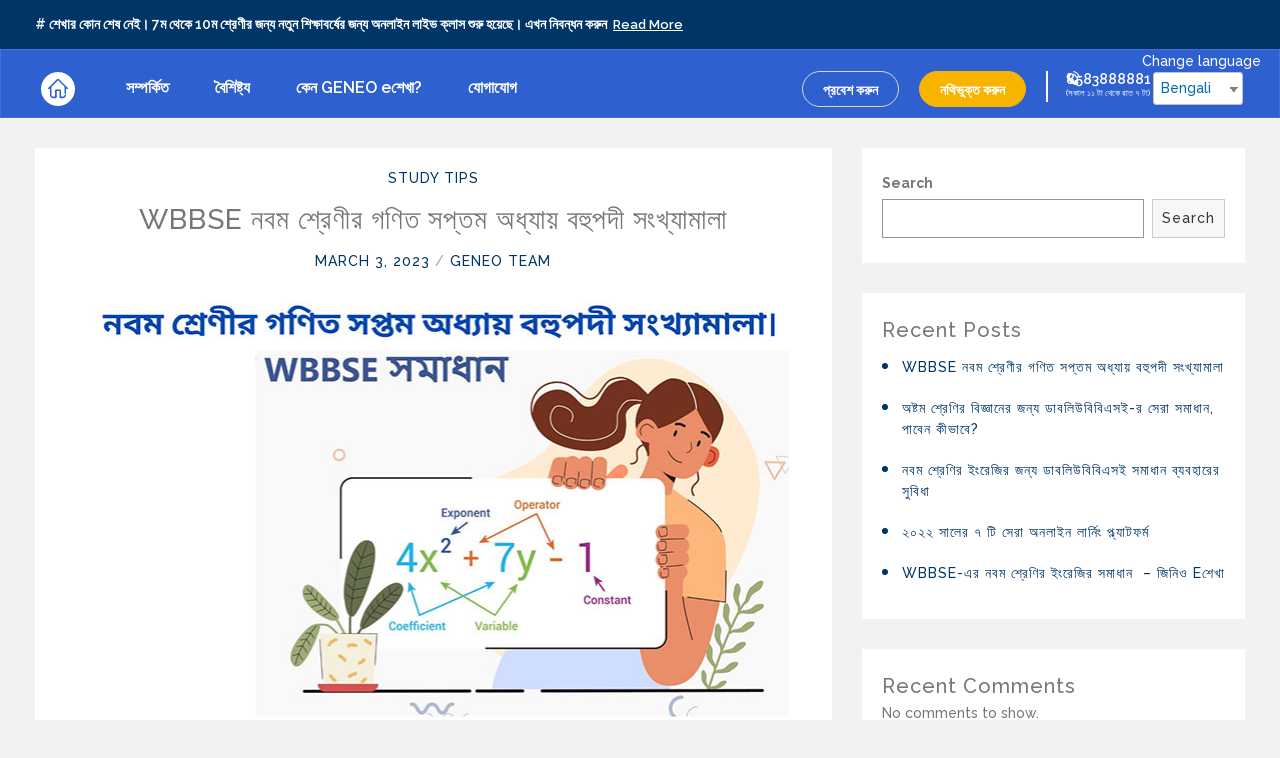

--- FILE ---
content_type: text/html; charset=UTF-8
request_url: https://www.geneoesekha.in/blog/
body_size: 15786
content:
<!DOCTYPE html>
<!--[if IE 7]>
<html class="ie ie7" lang="bn-BD">
<![endif]-->
<!--[if IE 8]>
<html class="ie ie8" lang="bn-BD">
<![endif]-->
<!--[if !(IE 7) & !(IE 8)]><!-->
<html lang="bn-BD" class="blogthemes">
	<!--<![endif]-->
	<head>
		<meta charset="UTF-8" />
		<meta name="viewport" content="width=device-width, initial-scale=1.0">
		<meta name="keywords" content="Bloger" />
		<meta name="author" content="solwin infotech" />
		<link rel="profile" href="http://gmpg.org/xfn/11" />
                                    		<meta name='robots' content='index, follow, max-image-preview:large, max-snippet:-1, max-video-preview:-1' />

	<!-- This site is optimized with the Yoast SEO plugin v18.8 - https://yoast.com/wordpress/plugins/seo/ -->
	<title>Geneo - LEARN. TEACH. ASSESS</title>
	<meta name="description" content="LEARN. TEACH. ASSESS" />
	<link rel="canonical" href="https://www.geneoesekha.in/blog" />
	<link rel="next" href="https://www.geneoesekha.in/blog/en/page/2/" />
	<meta property="og:locale" content="en_US" />
	<meta property="og:type" content="website" />
	<meta property="og:title" content="Geneo" />
	<meta property="og:description" content="LEARN. TEACH. ASSESS" />
	<meta property="og:url" content="https://www.geneoesekha.in/blog" />
	<meta property="og:site_name" content="Geneo" />
	<meta name="twitter:card" content="summary_large_image" />
	<script type="application/ld+json" class="yoast-schema-graph">{"@context":"https://schema.org","@graph":[{"@type":"WebSite","@id":"https://www.geneoesekha.in/blog/en/#website","url":"https://www.geneoesekha.in/blog/en/","name":"Geneo","description":"LEARN. TEACH. ASSESS","potentialAction":[{"@type":"SearchAction","target":{"@type":"EntryPoint","urlTemplate":"https://www.geneoesekha.in/blog/en/?s={search_term_string}"},"query-input":"required name=search_term_string"}],"inLanguage":"bn-BD"},{"@type":"CollectionPage","@id":"https://www.geneoesekha.in/blog/en/#webpage","url":"https://www.geneoesekha.in/blog/en/","name":"Geneo - LEARN. TEACH. ASSESS","isPartOf":{"@id":"https://www.geneoesekha.in/blog/en/#website"},"description":"LEARN. TEACH. ASSESS","breadcrumb":{"@id":"https://www.geneoesekha.in/blog/en/#breadcrumb"},"inLanguage":"bn-BD","potentialAction":[{"@type":"ReadAction","target":["https://www.geneoesekha.in/blog/en/"]}]},{"@type":"BreadcrumbList","@id":"https://www.geneoesekha.in/blog/en/#breadcrumb","itemListElement":[{"@type":"ListItem","position":1,"name":"Home"}]}]}</script>
	<!-- / Yoast SEO plugin. -->


<link rel='dns-prefetch' href='//s.w.org' />
<link rel="alternate" type="application/rss+xml" title="Geneo &raquo; Feed" href="https://www.geneoesekha.in/blog/feed/" />
<link rel="alternate" type="application/rss+xml" title="Geneo &raquo; Comments Feed" href="https://www.geneoesekha.in/blog/comments/feed/" />
<script type="text/javascript">
window._wpemojiSettings = {"baseUrl":"https:\/\/s.w.org\/images\/core\/emoji\/13.1.0\/72x72\/","ext":".png","svgUrl":"https:\/\/s.w.org\/images\/core\/emoji\/13.1.0\/svg\/","svgExt":".svg","source":{"concatemoji":"https:\/\/www.geneoesekha.in\/blog\/wp-includes\/js\/wp-emoji-release.min.js?ver=5.9.2"}};
/*! This file is auto-generated */
!function(e,a,t){var n,r,o,i=a.createElement("canvas"),p=i.getContext&&i.getContext("2d");function s(e,t){var a=String.fromCharCode;p.clearRect(0,0,i.width,i.height),p.fillText(a.apply(this,e),0,0);e=i.toDataURL();return p.clearRect(0,0,i.width,i.height),p.fillText(a.apply(this,t),0,0),e===i.toDataURL()}function c(e){var t=a.createElement("script");t.src=e,t.defer=t.type="text/javascript",a.getElementsByTagName("head")[0].appendChild(t)}for(o=Array("flag","emoji"),t.supports={everything:!0,everythingExceptFlag:!0},r=0;r<o.length;r++)t.supports[o[r]]=function(e){if(!p||!p.fillText)return!1;switch(p.textBaseline="top",p.font="600 32px Arial",e){case"flag":return s([127987,65039,8205,9895,65039],[127987,65039,8203,9895,65039])?!1:!s([55356,56826,55356,56819],[55356,56826,8203,55356,56819])&&!s([55356,57332,56128,56423,56128,56418,56128,56421,56128,56430,56128,56423,56128,56447],[55356,57332,8203,56128,56423,8203,56128,56418,8203,56128,56421,8203,56128,56430,8203,56128,56423,8203,56128,56447]);case"emoji":return!s([10084,65039,8205,55357,56613],[10084,65039,8203,55357,56613])}return!1}(o[r]),t.supports.everything=t.supports.everything&&t.supports[o[r]],"flag"!==o[r]&&(t.supports.everythingExceptFlag=t.supports.everythingExceptFlag&&t.supports[o[r]]);t.supports.everythingExceptFlag=t.supports.everythingExceptFlag&&!t.supports.flag,t.DOMReady=!1,t.readyCallback=function(){t.DOMReady=!0},t.supports.everything||(n=function(){t.readyCallback()},a.addEventListener?(a.addEventListener("DOMContentLoaded",n,!1),e.addEventListener("load",n,!1)):(e.attachEvent("onload",n),a.attachEvent("onreadystatechange",function(){"complete"===a.readyState&&t.readyCallback()})),(n=t.source||{}).concatemoji?c(n.concatemoji):n.wpemoji&&n.twemoji&&(c(n.twemoji),c(n.wpemoji)))}(window,document,window._wpemojiSettings);
</script>
<style type="text/css">
img.wp-smiley,
img.emoji {
	display: inline !important;
	border: none !important;
	box-shadow: none !important;
	height: 1em !important;
	width: 1em !important;
	margin: 0 0.07em !important;
	vertical-align: -0.1em !important;
	background: none !important;
	padding: 0 !important;
}
</style>
	<link rel='stylesheet' id='wp-block-library-css'  href='https://www.geneoesekha.in/blog/wp-includes/css/dist/block-library/style.min.css?ver=5.9.2' type='text/css' media='all' />
<style id='global-styles-inline-css' type='text/css'>
body{--wp--preset--color--black: #000000;--wp--preset--color--cyan-bluish-gray: #abb8c3;--wp--preset--color--white: #ffffff;--wp--preset--color--pale-pink: #f78da7;--wp--preset--color--vivid-red: #cf2e2e;--wp--preset--color--luminous-vivid-orange: #ff6900;--wp--preset--color--luminous-vivid-amber: #fcb900;--wp--preset--color--light-green-cyan: #7bdcb5;--wp--preset--color--vivid-green-cyan: #00d084;--wp--preset--color--pale-cyan-blue: #8ed1fc;--wp--preset--color--vivid-cyan-blue: #0693e3;--wp--preset--color--vivid-purple: #9b51e0;--wp--preset--gradient--vivid-cyan-blue-to-vivid-purple: linear-gradient(135deg,rgba(6,147,227,1) 0%,rgb(155,81,224) 100%);--wp--preset--gradient--light-green-cyan-to-vivid-green-cyan: linear-gradient(135deg,rgb(122,220,180) 0%,rgb(0,208,130) 100%);--wp--preset--gradient--luminous-vivid-amber-to-luminous-vivid-orange: linear-gradient(135deg,rgba(252,185,0,1) 0%,rgba(255,105,0,1) 100%);--wp--preset--gradient--luminous-vivid-orange-to-vivid-red: linear-gradient(135deg,rgba(255,105,0,1) 0%,rgb(207,46,46) 100%);--wp--preset--gradient--very-light-gray-to-cyan-bluish-gray: linear-gradient(135deg,rgb(238,238,238) 0%,rgb(169,184,195) 100%);--wp--preset--gradient--cool-to-warm-spectrum: linear-gradient(135deg,rgb(74,234,220) 0%,rgb(151,120,209) 20%,rgb(207,42,186) 40%,rgb(238,44,130) 60%,rgb(251,105,98) 80%,rgb(254,248,76) 100%);--wp--preset--gradient--blush-light-purple: linear-gradient(135deg,rgb(255,206,236) 0%,rgb(152,150,240) 100%);--wp--preset--gradient--blush-bordeaux: linear-gradient(135deg,rgb(254,205,165) 0%,rgb(254,45,45) 50%,rgb(107,0,62) 100%);--wp--preset--gradient--luminous-dusk: linear-gradient(135deg,rgb(255,203,112) 0%,rgb(199,81,192) 50%,rgb(65,88,208) 100%);--wp--preset--gradient--pale-ocean: linear-gradient(135deg,rgb(255,245,203) 0%,rgb(182,227,212) 50%,rgb(51,167,181) 100%);--wp--preset--gradient--electric-grass: linear-gradient(135deg,rgb(202,248,128) 0%,rgb(113,206,126) 100%);--wp--preset--gradient--midnight: linear-gradient(135deg,rgb(2,3,129) 0%,rgb(40,116,252) 100%);--wp--preset--duotone--dark-grayscale: url('#wp-duotone-dark-grayscale');--wp--preset--duotone--grayscale: url('#wp-duotone-grayscale');--wp--preset--duotone--purple-yellow: url('#wp-duotone-purple-yellow');--wp--preset--duotone--blue-red: url('#wp-duotone-blue-red');--wp--preset--duotone--midnight: url('#wp-duotone-midnight');--wp--preset--duotone--magenta-yellow: url('#wp-duotone-magenta-yellow');--wp--preset--duotone--purple-green: url('#wp-duotone-purple-green');--wp--preset--duotone--blue-orange: url('#wp-duotone-blue-orange');--wp--preset--font-size--small: 13px;--wp--preset--font-size--medium: 20px;--wp--preset--font-size--large: 36px;--wp--preset--font-size--x-large: 42px;}.has-black-color{color: var(--wp--preset--color--black) !important;}.has-cyan-bluish-gray-color{color: var(--wp--preset--color--cyan-bluish-gray) !important;}.has-white-color{color: var(--wp--preset--color--white) !important;}.has-pale-pink-color{color: var(--wp--preset--color--pale-pink) !important;}.has-vivid-red-color{color: var(--wp--preset--color--vivid-red) !important;}.has-luminous-vivid-orange-color{color: var(--wp--preset--color--luminous-vivid-orange) !important;}.has-luminous-vivid-amber-color{color: var(--wp--preset--color--luminous-vivid-amber) !important;}.has-light-green-cyan-color{color: var(--wp--preset--color--light-green-cyan) !important;}.has-vivid-green-cyan-color{color: var(--wp--preset--color--vivid-green-cyan) !important;}.has-pale-cyan-blue-color{color: var(--wp--preset--color--pale-cyan-blue) !important;}.has-vivid-cyan-blue-color{color: var(--wp--preset--color--vivid-cyan-blue) !important;}.has-vivid-purple-color{color: var(--wp--preset--color--vivid-purple) !important;}.has-black-background-color{background-color: var(--wp--preset--color--black) !important;}.has-cyan-bluish-gray-background-color{background-color: var(--wp--preset--color--cyan-bluish-gray) !important;}.has-white-background-color{background-color: var(--wp--preset--color--white) !important;}.has-pale-pink-background-color{background-color: var(--wp--preset--color--pale-pink) !important;}.has-vivid-red-background-color{background-color: var(--wp--preset--color--vivid-red) !important;}.has-luminous-vivid-orange-background-color{background-color: var(--wp--preset--color--luminous-vivid-orange) !important;}.has-luminous-vivid-amber-background-color{background-color: var(--wp--preset--color--luminous-vivid-amber) !important;}.has-light-green-cyan-background-color{background-color: var(--wp--preset--color--light-green-cyan) !important;}.has-vivid-green-cyan-background-color{background-color: var(--wp--preset--color--vivid-green-cyan) !important;}.has-pale-cyan-blue-background-color{background-color: var(--wp--preset--color--pale-cyan-blue) !important;}.has-vivid-cyan-blue-background-color{background-color: var(--wp--preset--color--vivid-cyan-blue) !important;}.has-vivid-purple-background-color{background-color: var(--wp--preset--color--vivid-purple) !important;}.has-black-border-color{border-color: var(--wp--preset--color--black) !important;}.has-cyan-bluish-gray-border-color{border-color: var(--wp--preset--color--cyan-bluish-gray) !important;}.has-white-border-color{border-color: var(--wp--preset--color--white) !important;}.has-pale-pink-border-color{border-color: var(--wp--preset--color--pale-pink) !important;}.has-vivid-red-border-color{border-color: var(--wp--preset--color--vivid-red) !important;}.has-luminous-vivid-orange-border-color{border-color: var(--wp--preset--color--luminous-vivid-orange) !important;}.has-luminous-vivid-amber-border-color{border-color: var(--wp--preset--color--luminous-vivid-amber) !important;}.has-light-green-cyan-border-color{border-color: var(--wp--preset--color--light-green-cyan) !important;}.has-vivid-green-cyan-border-color{border-color: var(--wp--preset--color--vivid-green-cyan) !important;}.has-pale-cyan-blue-border-color{border-color: var(--wp--preset--color--pale-cyan-blue) !important;}.has-vivid-cyan-blue-border-color{border-color: var(--wp--preset--color--vivid-cyan-blue) !important;}.has-vivid-purple-border-color{border-color: var(--wp--preset--color--vivid-purple) !important;}.has-vivid-cyan-blue-to-vivid-purple-gradient-background{background: var(--wp--preset--gradient--vivid-cyan-blue-to-vivid-purple) !important;}.has-light-green-cyan-to-vivid-green-cyan-gradient-background{background: var(--wp--preset--gradient--light-green-cyan-to-vivid-green-cyan) !important;}.has-luminous-vivid-amber-to-luminous-vivid-orange-gradient-background{background: var(--wp--preset--gradient--luminous-vivid-amber-to-luminous-vivid-orange) !important;}.has-luminous-vivid-orange-to-vivid-red-gradient-background{background: var(--wp--preset--gradient--luminous-vivid-orange-to-vivid-red) !important;}.has-very-light-gray-to-cyan-bluish-gray-gradient-background{background: var(--wp--preset--gradient--very-light-gray-to-cyan-bluish-gray) !important;}.has-cool-to-warm-spectrum-gradient-background{background: var(--wp--preset--gradient--cool-to-warm-spectrum) !important;}.has-blush-light-purple-gradient-background{background: var(--wp--preset--gradient--blush-light-purple) !important;}.has-blush-bordeaux-gradient-background{background: var(--wp--preset--gradient--blush-bordeaux) !important;}.has-luminous-dusk-gradient-background{background: var(--wp--preset--gradient--luminous-dusk) !important;}.has-pale-ocean-gradient-background{background: var(--wp--preset--gradient--pale-ocean) !important;}.has-electric-grass-gradient-background{background: var(--wp--preset--gradient--electric-grass) !important;}.has-midnight-gradient-background{background: var(--wp--preset--gradient--midnight) !important;}.has-small-font-size{font-size: var(--wp--preset--font-size--small) !important;}.has-medium-font-size{font-size: var(--wp--preset--font-size--medium) !important;}.has-large-font-size{font-size: var(--wp--preset--font-size--large) !important;}.has-x-large-font-size{font-size: var(--wp--preset--font-size--x-large) !important;}
</style>
<link rel='stylesheet' id='trp-language-switcher-style-css'  href='https://www.geneoesekha.in/blog/wp-content/plugins/translatepress-multilingual/assets/css/trp-language-switcher.css?ver=2.2.2' type='text/css' media='all' />
<link rel='stylesheet' id='bloggers-lite-style-css'  href='https://www.geneoesekha.in/blog/wp-content/themes/geneoblgs/style.css?ver=5.9.2' type='text/css' media='all' />
<link rel='stylesheet' id='bootstrap-css-css'  href='https://www.geneoesekha.in/blog/wp-content/themes/geneoblgs/bootstrap/css/bootstrap.css?ver=5.9.2' type='text/css' media='all' />
<link rel='stylesheet' id='fontawesome-css-css'  href='https://www.geneoesekha.in/blog/wp-content/themes/geneoblgs/css/fontawesome.css?ver=5.9.2' type='text/css' media='all' />
<link rel='stylesheet' id='slick-css-css'  href='https://www.geneoesekha.in/blog/wp-content/themes/geneoblgs/css/slick.css?ver=5.9.2' type='text/css' media='all' />
<link rel='stylesheet' id='meanmenu-css-css'  href='https://www.geneoesekha.in/blog/wp-content/themes/geneoblgs/css/meanmenu.css?ver=5.9.2' type='text/css' media='all' />
<style id='meanmenu-css-inline-css' type='text/css'>

		.rotating {
			background-image: url('https://www.geneoesekha.in/blog/wp-content/themes/geneoblgs/images/geneo-loader.svg');
		}
		
				.menui,
				.widget_calendar tbody a:hover,
				.widget_calendar tbody a:focus,
				.comment-form .submit:hover,
				input[type='submit']:hover {
					background: #;
				}

				.tagline.site-description,
                                                                      .site-title a,
				.mobilenav li a,
				.stricky .mobilenav li a,
				.stricky .tagline.site-description,
				.stricky.normal .mobilenav li a,
				.stricky.normal .tagline.site-description,
				.post-header .custom-header a,
				.error404.not-found > h2,
				.copyrights-content p,
				.copyrights-content a,
				.widget-title,
				.widget.widget_rss .widget-title .rsswidget,
				.sidebar-title,
				.comments-title,
				.comment-author .fn a:hover,
				.comment-content p a:hover,
				.comment-reply-title,
				.breadcrumbs_inner,
				.breadcrumbs_inner a,
				.comment-form p a,
				.comment-metadata a,
				.post-header .custom-header,
				.footer_widget_links:hover,
				.widget_calendar tfoot a:hover,
				.widget_recent_entries .post-date,
				.widget.widget_recent_entries ul li a:hover,
				.widget ul li a:hover,
				.widget a:hover,
				.textwidget a:hover,
				.post-header .category-list a:hover,
				.woocommerce-pagination ul.page-numbers > li > .page-numbers,
				.more-detail:hover,
				.search_page article.blog-section h2.custom-header a,
				.post.no-results.not-found .custom-header,
				.entry-content a:hover,
				.product-caption .product-name > span,
				.entry-content a:hover,
				.post-entry a:hover,
				.post-meta a:hover,
				.author_name a:hover{
					color: #;
				}
				.woocommerce .product-add_to_cart_wrap a.button:hover,
				.widget ul li:hover:before,
				.widget.woocommerce.widget_price_filter .price_slider_wrapper .ui-widget-content,
				.woocommerce.widget_shopping_cart .widget_shopping_cart_content .button:hover {
					background: # !important;
				}
				.stricky .main-navigation ul.nav-menu > li.current-menu-ancestor > a,
				.stricky .main-navigation ul.nav-menu > li:hover > a
				 {
					border-bottom-color: #;
				}
				table.give-table tbody tr td,
				.give_error > p, .give_success > p{
					color: #;
				}
				#give-recurring-form .form-row input.required[type='text'], #give-recurring-form .form-row input.required[type='tel'], #give-recurring-form .form-row input.required[type='email'], #give-recurring-form .form-row input.required[type='password'], #give-recurring-form .form-row input.required[type='url'], #give-recurring-form .form-row select.required, #give-recurring-form .form-row textarea.required, #give-recurring-form .give-tooltip:hover, form.give-form .form-row input.required[type='text'], form.give-form .form-row input.required[type='tel'], form.give-form .form-row input.required[type='email'], form.give-form .form-row input.required[type='password'], form.give-form .form-row input.required[type='url'], form.give-form .form-row select.required, form.give-form .form-row textarea.required, form.give-form .give-tooltip:hover, form[id*='give-form'] .form-row input.required[type='text'], form[id*='give-form'] .form-row input.required[type='tel'], form[id*='give-form'] .form-row input.required[type='email'], form[id*='give-form'] .form-row input.required[type='password'], form[id*='give-form'] .form-row input.required[type='url'], form[id*='give-form'] .form-row select.required, form[id*='give-form'] .form-row textarea.required, form[id*='give-form'] .give-tooltip:hover,
				#give-recurring-form .form-row input[type='text'], #give-recurring-form .form-row input[type='tel'], #give-recurring-form .form-row input[type='email'], #give-recurring-form .form-row input[type='password'], #give-recurring-form .form-row input[type='url'], #give-recurring-form .form-row select, #give-recurring-form .form-row textarea, form.give-form .form-row input[type='text'], form.give-form .form-row input[type='tel'], form.give-form .form-row input[type='email'], form.give-form .form-row input[type='password'], form.give-form .form-row input[type='url'], form.give-form .form-row select, form.give-form .form-row textarea, form[id*='give-form'] .form-row input[type='text'], form[id*='give-form'] .form-row input[type='tel'], form[id*='give-form'] .form-row input[type='email'], form[id*='give-form'] .form-row input[type='password'], form[id*='give-form'] .form-row input[type='url'], form[id*='give-form'] .form-row select, form[id*='give-form'] .form-row textarea,
				.fl-form[id*='give-form'] .fl-is-active input.fl-input, .fl-form[id*='give-form'] .fl-is-active select.fl-select, .fl-form[id*='give-form'] .fl-is-active textarea.fl-textarea,
				form[id*='give-form'] select.give-select-level{
					color: #;
				}
				#content #give-recurring-form .form-row input.required,#content #give-recurring-form .form-row input, select.required, #content .give-form .form-row textarea, #content .give-form .give-tooltip:hover,
				#content #give-recurring-form .form-row select.required,#content #give-recurring-form .form-row input,#content #give-recurring-form .form-row select,#content #give-recurring-form .form-row textarea,
				#content .give-form select.give-select-level{
					color: #;
				}
				.fl-form[id*='give-form'] .fl-has-focus label.fl-label {
					color: #;
				}
				.nf-form-title h3,.nf-form-title h2,.nf-form-title h1 {
					color: #;
				}
				.ninja-forms-form-wrap .nf-field-label label{
					color: #;
				}
				
				.woocommerce .woocommerce-error,
				.woocommerce .woocommerce-info,
				.woocommerce .woocommerce-message,
				.woocommerce span.onsale::before {
					border-color : #003667;
				}

				#review_form_wrapper #commentform p.stars a,
				a:hover,
				.site-title a,
				.woocommerce a:hover,
				.woocommerce a:focus,
				.woocommerce .star-rating span,
				.woocommerce .woocommerce-info::before,
				ins .woocommerce-Price-amount.amount,
				.woocommerce .woocommerce-message::before,
				.woocommerce .product-name:hover span,
				.single-product.woocommerce .product .product_meta a,
				.products .added_to_cart.wc-forward {
					color: #003667;
				}

				.product-caption .product-rating a.button.add_to_cart_button,
				.single_add_to_cart_button.button.alt,
				.related.products > h2::before,
				.woocommerce #respond input#submit,
				.woocommerce .upsells > h2::before,
				.woocommerce > h2::before,
				.woocommerce header > h2::before,
				#customer_details h3::before,
				.woocommerce .cart-collaterals .cart_totals h2::before,
				.woocommerce a.button, .woocommerce button.button,
				.woocommerce input.button,
				.woocommerce .product-add_to_cart_wrap a,
				.woocommerce div.product .woocommerce-tabs ul.tabs li:hover,
				.woocommerce div.product .woocommerce-tabs ul.tabs li.active,
				.woocommerce span.onsale,
				.woocommerce-MyAccount-navigation-link:hover,
				.woocommerce-MyAccount-navigation-link.is-active,
				.woocommerce-pagination ul.page-numbers > li > .page-numbers:hover,
				.woocommerce-pagination ul.page-numbers > li > .page-numbers.current,
				.woocommerce .widget_price_filter .ui-slider .ui-slider-handle,
				.widget.woocommerce.widget_price_filter .ui-slider-range.ui-widget-header,
				.woocommerce-page .widget.woocommerce.widget_product_search .woocommerce-product-search input[type='submit'],
				.woocommerce.widget.widget_product_tag_cloud .tagcloud a:hover,
				.woocommerce-MyAccount-navigation-link:hover,
				.woocommerce-MyAccount-navigation-link.is-active {
					background: #003667;
				}

				.post-image.link span.post_format_standard.post_has_image,
				.post-image.quote span.post_format_standard.post_has_image {
					background: bloggers_lite_hex2rgba( #003667, 0.57 );
				}

				a:hover,
				a:focus,
				.site_title_text,
				.menu-item.menu-item-has-children > a:hover,
				.main-navigation li.current-menu-ancestor > a,
				.main-navigation li.current-menu-item > a,
				.stricky .main-navigation ul li:hover > a,
				.menu-item a:hover,
				.prev_button .pagi_text,
				.next_button .pagi_text,
				.textwidget a,
				.widget a,
				.widget ul li a,
				.footer .blog-date a:hover,
				#secondary .blog-date a:hover,
				.post-header span a,
				.post-header .custom-header a:hover,
				.more-detail,
				.post-meta a,
				.post-entry a,
				.blog-head:hover,
				.reply a:hover,
				.comment-metadata a:hover,
				.comment-form p a:hover,
				.author_name a,
				.comment-author .fn,
				.all-comment:hover i,
				.all-comment:hover a,
				.entry-header .entry-title,
				.footer_widget_links,
				.copyrights-content a:hover,
				.widget_calendar tfoot a,
				.widget.widget_rss ul li .rsswidget,
				.author-description a,
				.comment-content a,
				.comment-author .fn a,
				.comment-content p a,
				.widget.widget_recent_entries ul li a,
				.search_page article.blog-section h2.custom-header a:hover,
				.entry-content a, .post-tags a:hover, 
				.post-entry a {
					color: #003667;
				}
				#searchform #searchsubmit{
					color: #003667 !important;
				}
				.pagination span.current,
				.featured-post {
					background: #003667 !important;
				}
				.widget ul li:before {
					background: #003667;
				}

				blockquote,
				input[type='submit'],
				.pagination > a:hover,
				.pagination  span:hover,
				.pagination > a:focus,
				.pagination  span:focus,
				.pagination > span.current,
				.widget-title:before,
				.widget ul li a:hover:before,
				.widget_calendar tbody a,
				.tagcloud a:hover,
				.blog_wrapper article.format-aside .post-entry,
				.post-image.link span.post_format_standard > span,
				.sidebar-title::before,
				.comments-title:before,
				.comment-reply-title::before,
				.reply a,
				.comment-form .submit,
				.arrow-up,
				.pagination a:hover {
					background: #003667;
				}

				table.give-table th{
					color: #003667;
				}
				.give-goal-progress .income,legend{
					color: #003667;
				}
				.give-form-title{
					color: #003667;
				}
				.give-btn{
					background-color: #003667;
					border-color: #003667;
					color: #fff;
				}
				.give-btn:hover,
				.give-btn:focus,
				.give-btn:active{
					background-color: #;
					border-color: #;
					color:#fff;
				}
				.give-goal-progress .income,legend{
					color: #003667;
				}

				form[id*='give-form'] .give-donation-amount .give-currency-symbol,
				form[id*='give-form'] #give-final-total-wrap .give-donation-total-label{
					color: #003667;
				}
				.ninja-forms-form-wrap input[type='button'],
				.ninja-forms-form-wrap input[type='submit'],
				.ninja-forms-form-wrap button{
					background-color: #003667;
					border-color: #003667;
					color: #fff;
				}
				.ninja-forms-form-wrap input[type='button']:hover,.ninja-forms-form-wrap input[type='button']:active,.ninja-forms-form-wrap input[type='button']:focus,
				.ninja-forms-form-wrap input[type='submit'],
				.ninja-forms-form-wrap button{
					background-color: #;
					border-color: #;
					color:#fff;
				}
				
</style>
<script type='text/javascript' src='https://www.geneoesekha.in/blog/wp-includes/js/jquery/jquery.min.js?ver=3.6.0' id='jquery-core-js'></script>
<script type='text/javascript' src='https://www.geneoesekha.in/blog/wp-includes/js/jquery/jquery-migrate.min.js?ver=3.3.2' id='jquery-migrate-js'></script>
<!--[if lt IE 9]>
<script type='text/javascript' src='https://www.geneoesekha.in/blog/wp-content/themes/geneoblgs/js/html5shiv.js?ver=3.7.3' id='html5shiv-js-js'></script>
<![endif]-->
<script type='text/javascript' src='https://www.geneoesekha.in/blog/wp-content/themes/geneoblgs/bootstrap/js/bootstrap.js?ver=5.9.2' id='bootstrap-js'></script>
<script type='text/javascript' src='https://www.geneoesekha.in/blog/wp-content/themes/geneoblgs/js/jquery-slick.js?ver=5.9.2' id='jquery-slick-js-js'></script>
<script type='text/javascript' src='https://www.geneoesekha.in/blog/wp-content/themes/geneoblgs/js/jquery.meanmenu.js?ver=5.9.2' id='jquery-meanmenu-js-js'></script>
<script type='text/javascript' id='bloggers-lite-script-js-extra'>
/* <![CDATA[ */
var attached_vars = {"stickey_layoutmenu":"yes","enable_loader":"yes"};
/* ]]> */
</script>
<script type='text/javascript' src='https://www.geneoesekha.in/blog/wp-content/themes/geneoblgs/js/bloggers-lite-script.js?ver=5.9.2' id='bloggers-lite-script-js'></script>
<link rel="https://api.w.org/" href="https://www.geneoesekha.in/blog/wp-json/" /><link rel="EditURI" type="application/rsd+xml" title="RSD" href="https://www.geneoesekha.in/blog/xmlrpc.php?rsd" />
<link rel="wlwmanifest" type="application/wlwmanifest+xml" href="https://www.geneoesekha.in/blog/wp-includes/wlwmanifest.xml" /> 
<meta name="generator" content="WordPress 5.9.2" />
<link rel="alternate" hreflang="bn-BD" href="https://www.geneoesekha.in/blog/"/>
<link rel="alternate" hreflang="en-US" href="https://www.geneoesekha.in/blog/en"/>
<link rel="alternate" hreflang="bn" href="https://www.geneoesekha.in/blog/"/>
<link rel="alternate" hreflang="en" href="https://www.geneoesekha.in/blog/en"/>
        <meta content='width=device-width, initial-scale=1.0, maximum-scale=1.0, user-scalable=0' name='viewport' />
<!-- <meta name="robots" content="noindex" /> -->
<meta name="msvalidate.01" content="F1CEE13390D1E032401114112F27700E" />
<link href="https://fonts.googleapis.com/css2?family=Raleway:ital,wght@0,200;0,300;0,400;0,500;0,600;0,700;0,800;0,900;1,300&display=swap" rel="stylesheet">
<link rel="shortcut icon" href="https://www.geneoesekha.in/blog/wp-content/themes/geneoblgs/incd/images/favicon.ico" /> 
<link rel="stylesheet" type="text/css" href="https://www.geneoesekha.in/blog/wp-content/themes/geneoblgs/incd/css/sign-up.css">
<link rel="stylesheet" type="text/css" href="https://www.geneoesekha.in/blog/wp-content/themes/geneoblgs/incd/css/bootstrap.min.css">
<link rel="stylesheet" type="text/css" href="https://www.geneoesekha.in/blog/wp-content/themes/geneoblgs/incd/css/magnific-popup.css">
<link rel="stylesheet" type="text/css" href="https://www.geneoesekha.in/blog/wp-content/themes/geneoblgs/incd/css/owl.carousel.min.css">
<link rel="stylesheet" type="text/css" href="https://www.geneoesekha.in/blog/wp-content/themes/geneoblgs/incd/css/owl.theme.default.min.css">
<link rel="stylesheet" type="text/css" href="https://www.geneoesekha.in/blog/wp-content/themes/geneoblgs/incd/css/menu.css">
<link rel="stylesheet" type="text/css" href="https://www.geneoesekha.in/blog/wp-content/themes/geneoblgs/incd/css/custom.css">
<link rel="stylesheet" type="text/css" href="https://www.geneoesekha.in/blog/wp-content/themes/geneoblgs/incd/css/formotp.css">
<link rel="stylesheet" type="text/css" href="https://www.geneoesekha.in/blog/wp-content/themes/geneoblgs/incd/css/rwd.css">
    <!-- Google Tag Manager -->
<script>
  window.dataLayer = window.dataLayer || [];
  </script>
<script>(function(w,d,s,l,i){w[l]=w[l]||[];w[l].push({'gtm.start':
new Date().getTime(),event:'gtm.js'});var f=d.getElementsByTagName(s)[0],
j=d.createElement(s),dl=l!='dataLayer'?'&l='+l:'';j.async=true;j.src=
'https://www.googletagmanager.com/gtm.js?id='+i+dl;f.parentNode.insertBefore(j,f);
})(window,document,'script','dataLayer','GTM-K8CBBXB');</script>
<!-- End Google Tag Manager -->
<!-- Global site tag (gtag.js) - Google Analytics -->
<script async src="https://www.googletagmanager.com/gtag/js?id=UA-178122970-1"></script>
<script>
 
  function gtag(){dataLayer.push(arguments);}
  gtag('js', new Date());

  gtag('config', 'UA-178122970-1');
</script>
<!-- Global site tag (gtag.js) - Google Ads: 397532472 -->
<script async src="https://www.googletagmanager.com/gtag/js?id=AW-397532472"></script>
<script>
  
  function gtag(){dataLayer.push(arguments);}
  gtag('js', new Date());

  gtag('config', 'AW-397532472');
</script>

<!-- Facebook Pixel Code -->
<script>
  !function(f,b,e,v,n,t,s)
  {if(f.fbq)return;n=f.fbq=function(){n.callMethod?
  n.callMethod.apply(n,arguments):n.queue.push(arguments)};
  if(!f._fbq)f._fbq=n;n.push=n;n.loaded=!0;n.version='2.0';
  n.queue=[];t=b.createElement(e);t.async=!0;
  t.src=v;s=b.getElementsByTagName(e)[0];
  s.parentNode.insertBefore(t,s)}(window, document,'script',
  'https://connect.facebook.net/en_US/fbevents.js');
  fbq('init', '473069993835777');
  fbq('track', 'PageView');
</script>
<noscript><img height="1" width="1" style="display:none"
  src="https://www.facebook.com/tr?id=473069993835777&ev=PageView&noscript=1"
/></noscript>
<!-- End Facebook Pixel Code -->
<script>
  window.addEventListener('load', function() {
    jQuery('a:contains(Take a Demo)').click(function() {
      gtag('event', 'click', {
        'event_category': 'button',
        'event_label': window.location.pathname,
      });});

jQuery(".lgbtn").click(function(){
gtag('event', 'click', {
  'event_category': 'form',
  'event_label': 'Login',
});
});

jQuery(".telCall").click(function(){
gtag('event', 'click', {
  'event_category': 'phone',
  'event_label': '8583888881',
});
});


jQuery(".sgtc").click(function(){
gtag('event', 'click', {
  'event_category': 'form',
  'event_label': 'SignupFree',
});
});

jQuery(".buynowofr").click(function(){
gtag('event', 'click', {
  'event_category': 'form',
  'event_label': 'BuyNowPopup',
});
});

jQuery(".bntc").click(function(){
gtag('event', 'click', {
  'event_category': 'form',
  'event_label': 'BuyNow',
});
});



jQuery(".lgbtn2").click(function(){
gtag('event', 'click', {
  'event_category': 'form',
  'event_label': 'Already have an account',
});
});

jQuery(".lgbtn3").click(function(){
gtag('event', 'click', {
  'event_category': 'form',
  'event_label': 'Login via Already have an account',
});
});
	  
	  });
	  
	  
</script>
	</head>

	<body class="home blog translatepress-bn_BD single-author sticky-header">
      <!-- Google Tag Manager (noscript) -->
<noscript><iframe src="https://www.googletagmanager.com/ns.html?id=GTM-K8CBBXB"
height="0" width="0" style="display:none;visibility:hidden"></iframe></noscript>
<!-- End Google Tag Manager (noscript) -->
  <div class="titlNew">
   <div class="container">
    <div class="row justify-content-center">
          <div class="col-12 d-flex align-self-center geneRev ml-auto mr-auto">
          <p class="mb-0 align-self-center lang"># শেখার  কোন শেষ নেই। 7ম থেকে 10ম শ্রেণীর জন্য নতুন শিক্ষাবর্ষের জন্য অনলাইন লাইভ ক্লাস শুরু হয়েছে। এখন নিবন্ধন করুন </p>
          <a href="https://geneoesekha.in/lp/live-classes/" class="btn readMore align-self-center" target="_blank"> Read more</a> </div>
      
              </div>
  </div>
</div>

<div id="sticky-anchor"></div>
<header class="navbarMain">
  <div class="container">
    <div class="row">
      <div class="col-auto navMain align-self-end">
        <button type="button" class="navbar-toggle collapsed js-offcanvas-btn"> <span class="hiraku-open-btn-line"></span> </button>
        <div class="fm-lg js-offcanvas"> <span class="close closeNav">X</span>
   
          <ul class="d-flex align-self-center mb-0">
            <li class="hm" ><a href="index.php" id="f1"> <span class="hmic lang">হোম</span></a></li>
              <li><a href="https://geneoesekha.in/about.php" id="f2">সম্পর্কিত</a></li>
              <li><a href="https://geneoesekha.in/features.php" id="f3">বৈশিষ্ট্য</a></li>
             <li><a href="https://geneoesekha.in/why-geneo.php" id="f4">কেন GENEO eশেখা?</a></li>
             <li><a href="https://geneoesekha.in/contact.php" id="f5">যোগাযোগ</a></li>

             <!--test  <li class="hm"><a href="index.php"> <span class="hmic lang" key="h2">হোম</span></a></li>
              <li><a href="https://geneoesekha.in/about.php" class="lang" key="h3">সম্পর্কিত</a></li>
              <li><a href="https://geneoesekha.in/features.php" class="lang" key="h3a">বৈশিষ্ট্য</a></li>
             <li><a href="https://geneoesekha.in/why-geneo.php" class="lang" key="h3g">কেন GENEO eশেখা?</a></li>
             <li><a href="https://geneoesekha.in/contact.php" class="lang"  key="h3b">যোগাযোগ</a></li> -->
          </ul>

          <script>
document.getElementById("f1").href = "https://geneoesekha.in/";
document.getElementById("f2").href = "https://geneoesekha.in/about.php";
document.getElementById("f3").href = "https://geneoesekha.in/features.php";
document.getElementById("f4").href = "https://geneoesekha.in/why-geneo.php";
document.getElementById("f5").href = "https://geneoesekha.in/contact.php";

            </script>
        </div>
      </div>
      <div class="col-auto ml-auto align-self-center logSign d-flex">
         <div class="start-log d-flex align-self-center"> 
         <ul class="d-flex mb-0 align-self-end">
         <li class="login">
            <a class="login lgbtn lang" href="https://student.geneo.in/geneo_live/student_esekha_login.aspx" target="_blank" >প্রবেশ করুন
</a>
            </li>
            <li class="sign">
             <a class="start sgtc lang" href="https://www.geneo.in/register/sign-up.php?lang=bn&source=Esekha_LP_Live_Classes" target="_blank">নথিভুক্ত করুন</a>
             </li>
             <li class="alday">
            
            <a href="tel:8583888881" class="text-right p-0"> <span class="dex">8583888881</span> <span class="mob lang"> কল </span> </a>
            <span class="lang" key="h4b"><span style=font-size:9px>(সকাল ১১ টা থেকে রাত ৭ টা)</span></span> 
            </li>
             </ul>
             
 
<style>

    .cl{


        color: white;
    position: absolute;
    right: -1px;
    bottom: 35px;
}
.navbarMain{
    padding-top: 20px;
}
    </style>




   
    <span class="lang cl" >Change language</span> <br>
 
 


<div class="trp-language-switcher trp-language-switcher-container" data-no-translation >

 <div class="trp-ls-shortcode-current-language">
        <a href="#" class="trp-ls-shortcode-disabled-language trp-ls-disabled-language" title="Bengali" onclick="event.preventDefault()">
			 Bengali		</a>
    </div>
    <div class="trp-ls-shortcode-language">
                <a href="#" class="trp-ls-shortcode-disabled-language trp-ls-disabled-language"  title="Bengali" onclick="event.preventDefault()">
			 Bengali		</a>
                    <a href="https://www.geneoesekha.in/blog/en" title="English">
             English        </a>

        </div>
    <script type="application/javascript">
        // need to have the same with set from JS on both divs. Otherwise it can push stuff around in HTML
        var trp_ls_shortcodes = document.querySelectorAll('.trp-language-switcher');
        if ( trp_ls_shortcodes.length > 0) {
            // get the last language switcher added
            var trp_el = trp_ls_shortcodes[trp_ls_shortcodes.length - 1];
            var trp_shortcode_language_item = trp_el.querySelector('.trp-ls-shortcode-language')

            // set width
            var trp_ls_shortcode_width = trp_shortcode_language_item.offsetWidth + 16;
            trp_shortcode_language_item.style.width = trp_ls_shortcode_width + 'px';
            trp_el.querySelector('.trp-ls-shortcode-current-language').style.width = trp_ls_shortcode_width + 'px';

            // We're putting this on display: none after we have its width.
            trp_shortcode_language_item.style.display = 'none';
        }
    </script>
</div>             <!-- <div class="logSig dropdown"> <a href="#" class="dropdown-toggle" data-toggle="dropdown"> <span class="lang" key="h9">ভাষা পরিবর্তন করুন</span> <br /> <strong class="langName">English <span>&nbsp;</span></strong></a>
                        <div class="dropdown-menu">
						<a class="dropdown-item BanglaLang border-bottom-0 translate" href="#" id="bn">বাংলা</a>
						<a class="dropdown-item EnglishLang translate" href="#" id="en">English</a>  
            
            
						</div> -->
                      </div>
            </div>
            
            
             
      </div>
    </div>
  </div>
</header>
							<div class="loader"><span class="rotating"></span></div>
							<div id="page" class="hfeed site">
						


			<div id="main" class="wrapper">
<div class="blog-details">
	<div class="container">
		<div class="row">
						<div id="primary" class="col-sm-8 col-md-8 col-xs-12 blog_wrapper list-layout">
				<div id="content" role="main">
					<article id="post-102" class="blog-section post-102 post type-post status-publish format-standard has-post-thumbnail hentry category-study-tips">
			<div class="post-header">
							<span class="category-list"><a href="https://www.geneoesekha.in/blog/category/study-tips/" rel="category tag">STUDY TIPS</a></span>
						<h2 class="custom-header">
  <a href="https://www.geneoesekha.in/blog/wbbse-class-ix-mathematics-chapter-vii-polynomials/">WBBSE নবম শ্রেণীর গণিত সপ্তম অধ্যায় বহুপদী সংখ্যামালা</a></h2>
			<div class="post-meta">
									<a href="https://www.geneoesekha.in/blog/2023/03/03/">
						March 3, 2023					</a>
					/ <a href="https://www.geneoesekha.in/blog/author/esekhablog/" title="Posts by GENEO TEAM" rel="author">GENEO TEAM</a>			</div>
		</div>
		<div class="blog-img">
										<div class="post-image">
					

            <a href="https://www.geneoesekha.in/blog/wbbse-class-ix-mathematics-chapter-vii-polynomials/" title="WBBSE নবম শ্রেণীর গণিত সপ্তম অধ্যায় বহুপদী সংখ্যামালা">
						<img width="756" height="425" src="https://www.geneoesekha.in/blog/wp-content/uploads/2023/03/wbbse-class-ix-mathematics-chapter-vii-polynomials.jpg" class="attachment-post-thumbnail size-post-thumbnail wp-post-image" alt="WBBSE নবম শ্রেণীর গণিত সপ্তম অধ্যায় বহুপদী সংখ্যামালা" srcset="https://www.geneoesekha.in/blog/wp-content/uploads/2023/03/wbbse-class-ix-mathematics-chapter-vii-polynomials.jpg 756w, https://www.geneoesekha.in/blog/wp-content/uploads/2023/03/wbbse-class-ix-mathematics-chapter-vii-polynomials-300x169.jpg 300w, https://www.geneoesekha.in/blog/wp-content/uploads/2023/03/wbbse-class-ix-mathematics-chapter-vii-polynomials-18x10.jpg 18w" sizes="(max-width: 756px) 100vw, 756px" />					</a>
				</div>
					</div>
						<div class="post-entry-content">
					<div class = "post-entry">বহুপদী সংখ্যামালার প্রস্তুতি কিভাবে শুরু করবে তুমি কি সেটা বুঝতে পারছ না? তোমার কি মনে হয় যে সূত্রগুলো না বুঝে তুমি শুধু মুখস্ত করে চলেছ ? যদি তোমার সমস্যার সমাধানে কোন অসুবিধা হয় তবে আর চিন্তা কোরো না। আশা করি তোমার সমস্যার সমাধান তুমি এই ব্লগেই পাবে।&nbsp;&nbsp; জিনিও eশেখা অভিজ্ঞ</div>				</div>
									<div class="entry-content">
						<a class="more-detail text-uppercase" href="https://www.geneoesekha.in/blog/wbbse-class-ix-mathematics-chapter-vii-polynomials/">Continue Reading <i class="fa fa-angle-double-right"></i></a>
					</div>
								<div class="post-tags">
											</div>
			</article><!-- #post -->
<article id="post-67" class="blog-section post-67 post type-post status-publish format-standard has-post-thumbnail hentry category-study-tips">
			<div class="post-header">
							<span class="category-list"><a href="https://www.geneoesekha.in/blog/category/study-tips/" rel="category tag">STUDY TIPS</a></span>
						<h2 class="custom-header">
  <a href="https://www.geneoesekha.in/blog/how-to-get-wbbse-solution-for-class-8-science/">অষ্টম শ্রেণির বিজ্ঞানের জন্য ডাবলিউবিবিএসই-র সেরা সমাধান, পাবেন কীভাবে?</a></h2>
			<div class="post-meta">
									<a href="https://www.geneoesekha.in/blog/2022/08/31/">
						August 31, 2022					</a>
					/ <a href="https://www.geneoesekha.in/blog/author/esekhablog/" title="Posts by GENEO TEAM" rel="author">GENEO TEAM</a>			</div>
		</div>
		<div class="blog-img">
										<div class="post-image">
					

            <a href="https://www.geneoesekha.in/blog/how-to-get-wbbse-solution-for-class-8-science/" title="অষ্টম শ্রেণির বিজ্ঞানের জন্য ডাবলিউবিবিএসই-র সেরা সমাধান, পাবেন কীভাবে?">
						<img width="756" height="433" src="https://www.geneoesekha.in/blog/wp-content/uploads/2022/11/How-to-get-WBBSE-solution-for-class-8-science.jpg" class="attachment-post-thumbnail size-post-thumbnail wp-post-image" alt="How to get WBBSE solution for class 8 science" loading="lazy" srcset="https://www.geneoesekha.in/blog/wp-content/uploads/2022/11/How-to-get-WBBSE-solution-for-class-8-science.jpg 756w, https://www.geneoesekha.in/blog/wp-content/uploads/2022/11/How-to-get-WBBSE-solution-for-class-8-science-300x172.jpg 300w, https://www.geneoesekha.in/blog/wp-content/uploads/2022/11/How-to-get-WBBSE-solution-for-class-8-science-18x10.jpg 18w" sizes="(max-width: 756px) 100vw, 756px" />					</a>
				</div>
					</div>
						<div class="post-entry-content">
					<div class = "post-entry">অষ্টম শ্রেণি মানেই শিক্ষার্থীর কাছে অতীব গুরুত্বপূর্ণ একটি শিক্ষাবর্ষ। মূলত, এই শ্রেণির সাফল্যের ওপরই নির্ভর করে কে কোন বিভাগের দিকে এগোবে, পা বাড়াবে! বিশেষ করে বিজ্ঞান বিষয়ে পড়ুয়ার ভিত মজবুত হয় অষ্টম শ্রেণি থেকে। আপনি কি অষ্টম শ্রেণির ডাবলিউবিবিএসই-র বিজ্ঞানের সমস্ত অধ্যায়ের বা শুধুমাত্র একটি অধ্যায়ের সমাধান খুঁজছেন? তাহলে জানবেন,</div>				</div>
									<div class="entry-content">
						<a class="more-detail text-uppercase" href="https://www.geneoesekha.in/blog/how-to-get-wbbse-solution-for-class-8-science/">Continue Reading <i class="fa fa-angle-double-right"></i></a>
					</div>
								<div class="post-tags">
											</div>
			</article><!-- #post -->
<article id="post-62" class="blog-section post-62 post type-post status-publish format-standard has-post-thumbnail hentry category-education-trends">
			<div class="post-header">
							<span class="category-list"><a href="https://www.geneoesekha.in/blog/category/education-trends/" rel="category tag">EDUCATION TRENDS</a></span>
						<h2 class="custom-header">
  <a href="https://www.geneoesekha.in/blog/advantages-of-using-wbbse-solutions-for-class-9-english/">নবম শ্রেণির ইংরেজির জন্য ডাবলিউবিবিএসই সমাধান ব্যবহারের সুবিধা</a></h2>
			<div class="post-meta">
									<a href="https://www.geneoesekha.in/blog/2022/08/30/">
						August 30, 2022					</a>
					/ <a href="https://www.geneoesekha.in/blog/author/esekhablog/" title="Posts by GENEO TEAM" rel="author">GENEO TEAM</a>			</div>
		</div>
		<div class="blog-img">
										<div class="post-image">
					

            <a href="https://www.geneoesekha.in/blog/advantages-of-using-wbbse-solutions-for-class-9-english/" title="নবম শ্রেণির ইংরেজির জন্য ডাবলিউবিবিএসই সমাধান ব্যবহারের সুবিধা">
						<img width="756" height="425" src="https://www.geneoesekha.in/blog/wp-content/uploads/2022/11/Advantages-of-using-WBBSE-Solutions-for-Class-9-English.jpg" class="attachment-post-thumbnail size-post-thumbnail wp-post-image" alt="Advantages of using WBBSE Solutions for Class 9 English" loading="lazy" srcset="https://www.geneoesekha.in/blog/wp-content/uploads/2022/11/Advantages-of-using-WBBSE-Solutions-for-Class-9-English.jpg 756w, https://www.geneoesekha.in/blog/wp-content/uploads/2022/11/Advantages-of-using-WBBSE-Solutions-for-Class-9-English-300x169.jpg 300w, https://www.geneoesekha.in/blog/wp-content/uploads/2022/11/Advantages-of-using-WBBSE-Solutions-for-Class-9-English-18x10.jpg 18w" sizes="(max-width: 756px) 100vw, 756px" />					</a>
				</div>
					</div>
						<div class="post-entry-content">
					<div class = "post-entry">জিনিও ই-শেখায় শিক্ষার্থীরা পাচ্ছেন শিক্ষালাভের অভাবনীয় এক সুযোগ। নবম শ্রেণির পড়ুয়ারা এখানে অনলাইনে ইংরেজির বিহাইভ (গদ্য) ও মোমেন্টস (সহায়ক পাঠ)-এর উত্তর অনুশীলনের সুযোগ পাবেন। উল্লেখ্য, ডাবলিউবিবিএসই-র পাঠ্যপুস্তকটি পশ্চিমবঙ্গ বোর্ডের শিক্ষার্থীরাও নবম শ্রেণির ইংরেজির জন্য ব্যবহার করছেন। জিনিও ই-শেখাতে রয়েছে ডাবলিউবিবিএসই-র উৎকৃষ্ট মানের নবম শ্রেণির ইংরেজির সমাধান। মূল পাঠ্য বিহাইভ-এর প্রতিটি প্রশ্নের</div>				</div>
									<div class="entry-content">
						<a class="more-detail text-uppercase" href="https://www.geneoesekha.in/blog/advantages-of-using-wbbse-solutions-for-class-9-english/">Continue Reading <i class="fa fa-angle-double-right"></i></a>
					</div>
								<div class="post-tags">
											</div>
			</article><!-- #post -->
<article id="post-54" class="blog-section post-54 post type-post status-publish format-standard has-post-thumbnail hentry category-education-trends">
			<div class="post-header">
							<span class="category-list"><a href="https://www.geneoesekha.in/blog/category/education-trends/" rel="category tag">EDUCATION TRENDS</a></span>
						<h2 class="custom-header">
  <a href="https://www.geneoesekha.in/blog/7-best-online-learning-platforms-of-2022/">২০২২ সালের ৭ টি সেরা অনলাইন লার্নিং প্ল্যাটফর্ম</a></h2>
			<div class="post-meta">
									<a href="https://www.geneoesekha.in/blog/2022/08/29/">
						August 29, 2022					</a>
					/ <a href="https://www.geneoesekha.in/blog/author/esekhablog/" title="Posts by GENEO TEAM" rel="author">GENEO TEAM</a>			</div>
		</div>
		<div class="blog-img">
										<div class="post-image">
					

            <a href="https://www.geneoesekha.in/blog/7-best-online-learning-platforms-of-2022/" title="২০২২ সালের ৭ টি সেরা অনলাইন লার্নিং প্ল্যাটফর্ম">
						<img width="887" height="509" src="https://www.geneoesekha.in/blog/wp-content/uploads/2022/08/7-Best-Online-Learning-Platforms-of-2022.jpg" class="attachment-post-thumbnail size-post-thumbnail wp-post-image" alt="7 Best Online Learning Platforms of 2022" loading="lazy" srcset="https://www.geneoesekha.in/blog/wp-content/uploads/2022/08/7-Best-Online-Learning-Platforms-of-2022.jpg 887w, https://www.geneoesekha.in/blog/wp-content/uploads/2022/08/7-Best-Online-Learning-Platforms-of-2022-300x172.jpg 300w, https://www.geneoesekha.in/blog/wp-content/uploads/2022/08/7-Best-Online-Learning-Platforms-of-2022-768x441.jpg 768w, https://www.geneoesekha.in/blog/wp-content/uploads/2022/08/7-Best-Online-Learning-Platforms-of-2022-18x10.jpg 18w" sizes="(max-width: 887px) 100vw, 887px" />					</a>
				</div>
					</div>
						<div class="post-entry-content">
					<div class = "post-entry">২০২২ সালের সব থেকে সেরা অনলাইন শিক্ষালাভের সুযোগ এখন সহজেই উপলব্ধ; ইন্টারনেটের যুগে এখন হাতের মুঠোয় বিশ্ব। ক্রমশ মানুষ দুনিয়া ডট কম-এ আস্থা রাখছেন। ঝুঁকছেন অনলাইন প্ল্যাটফর্মের দিকে- সে দক্ষতা বৃদ্ধি হোক অথবা শিক্ষালাভ বা শিক্ষাদান। অনলাইন মাধ্যমে রয়েছে একাধিক প্ল্যাটফর্ম, যা আপনাকে কোর্সগুলির বিষয়ে জানতে, পড়তে-শিখতে-বুঝতে, তৈরি করতে এবং</div>				</div>
									<div class="entry-content">
						<a class="more-detail text-uppercase" href="https://www.geneoesekha.in/blog/7-best-online-learning-platforms-of-2022/">Continue Reading <i class="fa fa-angle-double-right"></i></a>
					</div>
								<div class="post-tags">
											</div>
			</article><!-- #post -->
<article id="post-49" class="blog-section post-49 post type-post status-publish format-standard has-post-thumbnail hentry category-study-tips">
			<div class="post-header">
							<span class="category-list"><a href="https://www.geneoesekha.in/blog/category/study-tips/" rel="category tag">STUDY TIPS</a></span>
						<h2 class="custom-header">
  <a href="https://www.geneoesekha.in/blog/solutions-of-wbbse-class-9-english-for-2021-22-exam/">WBBSE-এর নবম শ্রেণির ইংরেজির সমাধান  &#8211; জিনিও eশেখা</a></h2>
			<div class="post-meta">
									<a href="https://www.geneoesekha.in/blog/2022/08/24/">
						August 24, 2022					</a>
					/ <a href="https://www.geneoesekha.in/blog/author/esekhablog/" title="Posts by GENEO TEAM" rel="author">GENEO TEAM</a>			</div>
		</div>
		<div class="blog-img">
										<div class="post-image">
					

            <a href="https://www.geneoesekha.in/blog/solutions-of-wbbse-class-9-english-for-2021-22-exam/" title="WBBSE-এর নবম শ্রেণির ইংরেজির সমাধান  &#8211; জিনিও eশেখা">
						<img width="876" height="503" src="https://www.geneoesekha.in/blog/wp-content/uploads/2022/08/Solutions-of-WBBSE-Class-9-English-for-2021-22-Exam.jpg" class="attachment-post-thumbnail size-post-thumbnail wp-post-image" alt="Solutions of WBBSE Class 9 English for 2021-22 Exam" loading="lazy" srcset="https://www.geneoesekha.in/blog/wp-content/uploads/2022/08/Solutions-of-WBBSE-Class-9-English-for-2021-22-Exam.jpg 876w, https://www.geneoesekha.in/blog/wp-content/uploads/2022/08/Solutions-of-WBBSE-Class-9-English-for-2021-22-Exam-300x172.jpg 300w, https://www.geneoesekha.in/blog/wp-content/uploads/2022/08/Solutions-of-WBBSE-Class-9-English-for-2021-22-Exam-768x441.jpg 768w, https://www.geneoesekha.in/blog/wp-content/uploads/2022/08/Solutions-of-WBBSE-Class-9-English-for-2021-22-Exam-18x10.jpg 18w" sizes="(max-width: 876px) 100vw, 876px" />					</a>
				</div>
					</div>
						<div class="post-entry-content">
					<div class = "post-entry">WBBSE এর নবম শ্রেণির ইংরেজির সমাধান, ২০২১-২২ বর্ষের পরীক্ষার জন্য আপডেট করা হয়েছে নবম শ্রেণি শিক্ষার্থী জীবনের গুরুত্বপূর্ণ একটি অধ্যায়ে। শিক্ষার্থী মাত্রেই জানে নবম শ্রেণির পরীক্ষা তাদের কাছে কতটা প্রয়োজনীয়, কতটা আবশ্যিক। নবম শ্রেণি মানেই শিক্ষার্থীদের পড়াশুনার ভিত শক্ত করে তোলার অন্যতম শ্রেষ্ঠ সময়। কারণ, জীবনের প্রথম বড় পরীক্ষা&#8211; দশম</div>				</div>
									<div class="entry-content">
						<a class="more-detail text-uppercase" href="https://www.geneoesekha.in/blog/solutions-of-wbbse-class-9-english-for-2021-22-exam/">Continue Reading <i class="fa fa-angle-double-right"></i></a>
					</div>
								<div class="post-tags">
											</div>
			</article><!-- #post -->
<article id="post-43" class="blog-section post-43 post type-post status-publish format-standard has-post-thumbnail hentry category-education-trends">
			<div class="post-header">
							<span class="category-list"><a href="https://www.geneoesekha.in/blog/category/education-trends/" rel="category tag">EDUCATION TRENDS</a></span>
						<h2 class="custom-header">
  <a href="https://www.geneoesekha.in/blog/solutions-of-wbbse-class-8-english-for-2021-22-exam/">WBBSE-এর অষ্টম শ্রেণির ইংরেজির সমাধান &#8211; জিনিও eশেখা</a></h2>
			<div class="post-meta">
									<a href="https://www.geneoesekha.in/blog/2022/08/22/">
						August 22, 2022					</a>
					/ <a href="https://www.geneoesekha.in/blog/author/esekhablog/" title="Posts by GENEO TEAM" rel="author">GENEO TEAM</a>			</div>
		</div>
		<div class="blog-img">
										<div class="post-image">
					

            <a href="https://www.geneoesekha.in/blog/solutions-of-wbbse-class-8-english-for-2021-22-exam/" title="WBBSE-এর অষ্টম শ্রেণির ইংরেজির সমাধান &#8211; জিনিও eশেখা">
						<img width="837" height="480" src="https://www.geneoesekha.in/blog/wp-content/uploads/2022/08/Solutions-of-WBBSE-Class-8-English-for-2021-22-Exam.jpg" class="attachment-post-thumbnail size-post-thumbnail wp-post-image" alt="Solutions of WBBSE Class 8 English for 2021-22 Exam" loading="lazy" srcset="https://www.geneoesekha.in/blog/wp-content/uploads/2022/08/Solutions-of-WBBSE-Class-8-English-for-2021-22-Exam.jpg 837w, https://www.geneoesekha.in/blog/wp-content/uploads/2022/08/Solutions-of-WBBSE-Class-8-English-for-2021-22-Exam-300x172.jpg 300w, https://www.geneoesekha.in/blog/wp-content/uploads/2022/08/Solutions-of-WBBSE-Class-8-English-for-2021-22-Exam-768x440.jpg 768w, https://www.geneoesekha.in/blog/wp-content/uploads/2022/08/Solutions-of-WBBSE-Class-8-English-for-2021-22-Exam-18x10.jpg 18w" sizes="(max-width: 837px) 100vw, 837px" />					</a>
				</div>
					</div>
						<div class="post-entry-content">
					<div class = "post-entry">অষ্টম শ্রেণির ইংরেজি WBBSE এর সমাধান, ২০২১-২২ বর্ষের পরীক্ষার জন্য আপডেট করা হয়েছে ইংরেজি সর্বজনীন, বিশ্বজনীন ভাষা। শুধু যোগাযোগের মাধ্যম নয়, কর্মক্ষেত্রে মুখ্য ভাষা ইংরেজি। শিক্ষার্থীরা যখন অষ্টম শ্রেণিতে পা রাখে, তখন তারা শিক্ষাজীবনের একটি গুরুত্বপূর্ণ অধ্যায়ে প্রবেশ করে। ইংরেজি হয়ে ওঠে অপরিহার্য বিষয়। মা-বাবারা চান, তাঁদের সন্তানেরা শুধুমাত্র পরীক্ষায়</div>				</div>
									<div class="entry-content">
						<a class="more-detail text-uppercase" href="https://www.geneoesekha.in/blog/solutions-of-wbbse-class-8-english-for-2021-22-exam/">Continue Reading <i class="fa fa-angle-double-right"></i></a>
					</div>
								<div class="post-tags">
											</div>
			</article><!-- #post -->
<article id="post-38" class="blog-section post-38 post type-post status-publish format-standard has-post-thumbnail hentry category-education-trends">
			<div class="post-header">
							<span class="category-list"><a href="https://www.geneoesekha.in/blog/category/education-trends/" rel="category tag">EDUCATION TRENDS</a></span>
						<h2 class="custom-header">
  <a href="https://www.geneoesekha.in/blog/wb-board-class-10-english-notes-and-summary/">WB Board ক্লাস 10 ইংরেজি নোট এবং সারাংশ &#8211; জিনিও eশেখা</a></h2>
			<div class="post-meta">
									<a href="https://www.geneoesekha.in/blog/2022/08/22/">
						August 22, 2022					</a>
					/ <a href="https://www.geneoesekha.in/blog/author/esekhablog/" title="Posts by GENEO TEAM" rel="author">GENEO TEAM</a>			</div>
		</div>
		<div class="blog-img">
										<div class="post-image">
					

            <a href="https://www.geneoesekha.in/blog/wb-board-class-10-english-notes-and-summary/" title="WB Board ক্লাস 10 ইংরেজি নোট এবং সারাংশ &#8211; জিনিও eশেখা">
						<img width="1000" height="574" src="https://www.geneoesekha.in/blog/wp-content/uploads/2022/08/Solutions-of-WB-Board-Class-10-English-Notes-and-Summary.jpg" class="attachment-post-thumbnail size-post-thumbnail wp-post-image" alt="" loading="lazy" srcset="https://www.geneoesekha.in/blog/wp-content/uploads/2022/08/Solutions-of-WB-Board-Class-10-English-Notes-and-Summary.jpg 1000w, https://www.geneoesekha.in/blog/wp-content/uploads/2022/08/Solutions-of-WB-Board-Class-10-English-Notes-and-Summary-300x172.jpg 300w, https://www.geneoesekha.in/blog/wp-content/uploads/2022/08/Solutions-of-WB-Board-Class-10-English-Notes-and-Summary-768x441.jpg 768w, https://www.geneoesekha.in/blog/wp-content/uploads/2022/08/Solutions-of-WB-Board-Class-10-English-Notes-and-Summary-18x10.jpg 18w" sizes="(max-width: 1000px) 100vw, 1000px" />					</a>
				</div>
					</div>
						<div class="post-entry-content">
					<div class = "post-entry">WBBSE এর দশম শ্রেণির ইংরেজি নোটস ও সাফল্যের সারকথা কোনো অধরা মাধুরী নয়।এর দ্বারা ছোট্ট ছোট্ট পায়ে চলতে চলতে ঠিক পর্বতশিখরে পৌঁছে যেতে পারেন শিক্ষার্থীরা। প্রতিদিন একটু একটু করে, নিরন্তর ভাবে যদি পড়ুয়ারা তাদের পাঠক্রম শেষ করতে পারেন, নিজেদের ভুলগুলো শুধরে নিতে পারেন, তাহলে শেষমেশ সাফল্যের চুড়োয় পৌঁছতে পারবেন অনায়াসে।</div>				</div>
									<div class="entry-content">
						<a class="more-detail text-uppercase" href="https://www.geneoesekha.in/blog/wb-board-class-10-english-notes-and-summary/">Continue Reading <i class="fa fa-angle-double-right"></i></a>
					</div>
								<div class="post-tags">
											</div>
			</article><!-- #post -->
<article id="post-94" class="blog-section post-94 post type-post status-publish format-standard hentry category-education-trends">
			<div class="post-header">
							<span class="category-list"><a href="https://www.geneoesekha.in/blog/category/education-trends/" rel="category tag">EDUCATION TRENDS</a></span>
						<h2 class="custom-header">
  <a href="https://www.geneoesekha.in/blog/wbbse-solutions-for-class-10th-english-literature/">দশম শ্রেণির ইংরেজি সমাধান—লিটারেচার</a></h2>
			<div class="post-meta">
									<a href="https://www.geneoesekha.in/blog/2022/08/20/">
						August 20, 2022					</a>
					/ <a href="https://www.geneoesekha.in/blog/author/esekhablog/" title="Posts by GENEO TEAM" rel="author">GENEO TEAM</a>			</div>
		</div>
		<div class="blog-img">
								</div>
						<div class="post-entry-content">
					<div class = "post-entry">দশম শ্রেণির পড়ুয়াদের জন্য জিনিও ই-শেখা নিয়ে এসেছে ডাবলিউবিবিএসই-র উচ্চমানের ইংরেজি সমাধান। শিক্ষার্থীদের ভিত দৃঢ়ভাবে তৈরি করতে এই সমাধান ভীষণভাবে সাহায্য করবে। আমরা জানি, পরীক্ষায় ভালো রেজাল্ট করতে চাইলে প্রতিটি শিক্ষার্থীরই ভাষার ওপর ভালো দখল থাকা চাইই চাই। সেদিক থেকে দশম শ্রেণির ডাবলিউবিবিএসই-র ইংরেজি সমাধান পড়ুয়াদের কাছে সত্যিই একটি গুরুত্বপূর্ণ</div>				</div>
									<div class="entry-content">
						<a class="more-detail text-uppercase" href="https://www.geneoesekha.in/blog/wbbse-solutions-for-class-10th-english-literature/">Continue Reading <i class="fa fa-angle-double-right"></i></a>
					</div>
								<div class="post-tags">
											</div>
			</article><!-- #post -->
<article id="post-73" class="blog-section post-73 post type-post status-publish format-standard has-post-thumbnail hentry category-study-tips">
			<div class="post-header">
							<span class="category-list"><a href="https://www.geneoesekha.in/blog/category/study-tips/" rel="category tag">STUDY TIPS</a></span>
						<h2 class="custom-header">
  <a href="https://www.geneoesekha.in/blog/wbbse-solutions-for-class-9-mathematics-can-help-you-get-better-grades/">পরীক্ষায় ভালো স্কোর করতে চান? হাতে নিন নবম শ্রেণির</a></h2>
			<div class="post-meta">
									<a href="https://www.geneoesekha.in/blog/2022/08/18/">
						August 18, 2022					</a>
					/ <a href="https://www.geneoesekha.in/blog/author/esekhablog/" title="Posts by GENEO TEAM" rel="author">GENEO TEAM</a>			</div>
		</div>
		<div class="blog-img">
										<div class="post-image">
					

            <a href="https://www.geneoesekha.in/blog/wbbse-solutions-for-class-9-mathematics-can-help-you-get-better-grades/" title="পরীক্ষায় ভালো স্কোর করতে চান? হাতে নিন নবম শ্রেণির">
						<img width="1000" height="572" src="https://www.geneoesekha.in/blog/wp-content/uploads/2022/12/WBBSE-Solutions-for-Class-9-Mathematics-can-help-you-get-better-grades.jpg" class="attachment-post-thumbnail size-post-thumbnail wp-post-image" alt="" loading="lazy" srcset="https://www.geneoesekha.in/blog/wp-content/uploads/2022/12/WBBSE-Solutions-for-Class-9-Mathematics-can-help-you-get-better-grades.jpg 1000w, https://www.geneoesekha.in/blog/wp-content/uploads/2022/12/WBBSE-Solutions-for-Class-9-Mathematics-can-help-you-get-better-grades-300x172.jpg 300w, https://www.geneoesekha.in/blog/wp-content/uploads/2022/12/WBBSE-Solutions-for-Class-9-Mathematics-can-help-you-get-better-grades-768x439.jpg 768w, https://www.geneoesekha.in/blog/wp-content/uploads/2022/12/WBBSE-Solutions-for-Class-9-Mathematics-can-help-you-get-better-grades-18x10.jpg 18w" sizes="(max-width: 1000px) 100vw, 1000px" />					</a>
				</div>
					</div>
						<div class="post-entry-content">
					<div class = "post-entry">গণিতের ডাবলিউবিবিএসই-র সেরার সেরা সমাধান আপনি কি নবম শ্রেণির গণিতের জন্য ডাবলিউবিবিএসই-র সমাধান খুঁজছেন? তাহলে আপনাকে অবশ্যই জিনিও ই&#8211;শেখা ওয়েবসাইটে লগ ইন করতে হবে। কারণ, এই সংস্থাই সবচেয়ে সুনির্দিষ্ট এবং সম্পূর্ণভাবে ডাবলিউবিবিএসই-র নবম শ্রেণির সমাধান আপনার হাতে তুলে দিতে প্রস্তুত।&nbsp; এখানে পাবেন নবম শ্রেণির নতুন আপডেটেড সিলেবাসের যাবতীয় সমস্যার সহজ</div>				</div>
									<div class="entry-content">
						<a class="more-detail text-uppercase" href="https://www.geneoesekha.in/blog/wbbse-solutions-for-class-9-mathematics-can-help-you-get-better-grades/">Continue Reading <i class="fa fa-angle-double-right"></i></a>
					</div>
								<div class="post-tags">
											</div>
			</article><!-- #post -->
<article id="post-81" class="blog-section post-81 post type-post status-publish format-standard has-post-thumbnail hentry category-study-tips">
			<div class="post-header">
							<span class="category-list"><a href="https://www.geneoesekha.in/blog/category/study-tips/" rel="category tag">STUDY TIPS</a></span>
						<h2 class="custom-header">
  <a href="https://www.geneoesekha.in/blog/how-to-score-well-in-wbbse-solutions-for-class-9-maths-chapter-1/">নবম শ্রেণির গণিতের প্রথম অধ্যায়, ডাবলিউবিবিএসই-র সমাধানগুলিতে কীভাবে ভালো স্কোর করবেন?</a></h2>
			<div class="post-meta">
									<a href="https://www.geneoesekha.in/blog/2022/08/11/">
						August 11, 2022					</a>
					/ <a href="https://www.geneoesekha.in/blog/author/esekhablog/" title="Posts by GENEO TEAM" rel="author">GENEO TEAM</a>			</div>
		</div>
		<div class="blog-img">
										<div class="post-image">
					

            <a href="https://www.geneoesekha.in/blog/how-to-score-well-in-wbbse-solutions-for-class-9-maths-chapter-1/" title="নবম শ্রেণির গণিতের প্রথম অধ্যায়, ডাবলিউবিবিএসই-র সমাধানগুলিতে কীভাবে ভালো স্কোর করবেন?">
						<img width="1000" height="574" src="https://www.geneoesekha.in/blog/wp-content/uploads/2022/08/How-to-Score-Well-in-WBBSE-Solutions-for-Class-9-Maths-Chapter-1.jpg" class="attachment-post-thumbnail size-post-thumbnail wp-post-image" alt="" loading="lazy" srcset="https://www.geneoesekha.in/blog/wp-content/uploads/2022/08/How-to-Score-Well-in-WBBSE-Solutions-for-Class-9-Maths-Chapter-1.jpg 1000w, https://www.geneoesekha.in/blog/wp-content/uploads/2022/08/How-to-Score-Well-in-WBBSE-Solutions-for-Class-9-Maths-Chapter-1-300x172.jpg 300w, https://www.geneoesekha.in/blog/wp-content/uploads/2022/08/How-to-Score-Well-in-WBBSE-Solutions-for-Class-9-Maths-Chapter-1-768x441.jpg 768w, https://www.geneoesekha.in/blog/wp-content/uploads/2022/08/How-to-Score-Well-in-WBBSE-Solutions-for-Class-9-Maths-Chapter-1-18x10.jpg 18w" sizes="(max-width: 1000px) 100vw, 1000px" />					</a>
				</div>
					</div>
						<div class="post-entry-content">
					<div class = "post-entry">ডাবলিউবিবিএসই-র সমাধানে নবম শ্রেণির প্রথম অধ্যায়ে রয়েছে নাম্বার সিস্টেম। এগুলি জিনিও ই-শেখার বিশেষজ্ঞ মণ্ডলীর দ্বারা তৈরি। গণিতের এই সমাধানগুলি শিক্ষার্থীদের বোর্ড পরীক্ষার জন্য বিশেষ ভাবে তৈরি করে এবং কার্যকরভাবে সমস্যাগুলি সমাধান করতে সাহায্য করে। এমন ভাবে গণিতের সমাধানগুলি করা হয়, যাতে শিক্ষার্থীরা জলের মতো বুঝতে পারে। প্রথম অধ্যায়ের অনুশীলনীতে দেওয়া</div>				</div>
									<div class="entry-content">
						<a class="more-detail text-uppercase" href="https://www.geneoesekha.in/blog/how-to-score-well-in-wbbse-solutions-for-class-9-maths-chapter-1/">Continue Reading <i class="fa fa-angle-double-right"></i></a>
					</div>
								<div class="post-tags">
											</div>
			</article><!-- #post -->
                                                        <div class="text-center">
                                                            
	<nav class="navigation pagination" aria-label="Posts">
		<h2 class="screen-reader-text">Posts navigation</h2>
		<div class="nav-links"><span aria-current="page" class="page-numbers current">1</span>
<a class="page-numbers" href="https://www.geneoesekha.in/blog/page/2/">2</a>
<a class="next page-numbers" href="https://www.geneoesekha.in/blog/page/2/">Next</a></div>
	</nav>                                                        </div>
                                                        				</div><!-- #content -->
			</div><!-- #primary -->
				<div id="secondary" class="widget-area col-sm-4 col-md-4 col-xs-12" role="complementary">
		<aside id="block-2" class="widget widget_block widget_search"><form role="search" method="get" action="https://www.geneoesekha.in/blog/" class="wp-block-search__button-outside wp-block-search__text-button wp-block-search"><label for="wp-block-search__input-1" class="wp-block-search__label">Search</label><div class="wp-block-search__inside-wrapper " ><input type="search" id="wp-block-search__input-1" class="wp-block-search__input " name="s" value="" placeholder=""  required /><button type="submit" class="wp-block-search__button  " >Search</button></div></form></aside><aside id="block-3" class="widget widget_block"><div class="wp-container-6940ae9a26b15 wp-block-group"><div class="wp-block-group__inner-container"><h2>Recent Posts</h2><ul class="wp-block-latest-posts__list wp-block-latest-posts"><li><a href="https://www.geneoesekha.in/blog/wbbse-class-ix-mathematics-chapter-vii-polynomials/">WBBSE নবম শ্রেণীর গণিত সপ্তম অধ্যায় বহুপদী সংখ্যামালা</a></li>
<li><a href="https://www.geneoesekha.in/blog/how-to-get-wbbse-solution-for-class-8-science/">অষ্টম শ্রেণির বিজ্ঞানের জন্য ডাবলিউবিবিএসই-র সেরা সমাধান, পাবেন কীভাবে?</a></li>
<li><a href="https://www.geneoesekha.in/blog/advantages-of-using-wbbse-solutions-for-class-9-english/">নবম শ্রেণির ইংরেজির জন্য ডাবলিউবিবিএসই সমাধান ব্যবহারের সুবিধা</a></li>
<li><a href="https://www.geneoesekha.in/blog/7-best-online-learning-platforms-of-2022/">২০২২ সালের ৭ টি সেরা অনলাইন লার্নিং প্ল্যাটফর্ম</a></li>
<li><a href="https://www.geneoesekha.in/blog/solutions-of-wbbse-class-9-english-for-2021-22-exam/">WBBSE-এর নবম শ্রেণির ইংরেজির সমাধান  &#8211; জিনিও eশেখা</a></li>
</ul></div></div></aside><aside id="block-4" class="widget widget_block"><div class="wp-container-6940ae9a2789a wp-block-group"><div class="wp-block-group__inner-container"><h2>Recent Comments</h2><div class="no-comments wp-block-latest-comments">No comments to show.</div></div></div></aside><aside id="block-5" class="widget widget_block"><div class="wp-container-6940ae9a28920 wp-block-group"><div class="wp-block-group__inner-container"><h2>Archives</h2><ul class=" wp-block-archives-list wp-block-archives">	<li><a href='https://www.geneoesekha.in/blog/2023/03/'>March 2023</a></li>
	<li><a href='https://www.geneoesekha.in/blog/2022/08/'>August 2022</a></li>
	<li><a href='https://www.geneoesekha.in/blog/2022/04/'>April 2022</a></li>
	<li><a href='https://www.geneoesekha.in/blog/2022/03/'>March 2022</a></li>
</ul></div></div></aside><aside id="block-6" class="widget widget_block"><div class="wp-container-6940ae9a29c6a wp-block-group"><div class="wp-block-group__inner-container"><h2>Categories</h2><ul class="wp-block-categories-list wp-block-categories">	<li class="cat-item cat-item-3"><a href="https://www.geneoesekha.in/blog/category/education-trends/">EDUCATION TRENDS</a>
</li>
	<li class="cat-item cat-item-4"><a href="https://www.geneoesekha.in/blog/category/study-tips/">STUDY TIPS</a>
</li>
</ul></div></div></aside>	</div><!-- #secondary -->
		</div><!-- .row -->
	</div><!-- .container -->
</div>
</div><!-- #main .wrapper -->
<footer class="cr_fb">
  <div class="container">
    <div class="row">
      <div class="col-12 followus">
        <div class="row">
        
        
          <div class="col-12 col-sm-12 col-md-7 col-lg-7">
            <div class="lft-foot"> <h3>দ্রুত লিঙ্ক
              </h3>
              <div class="row">
                <div class="col-6 col-sm-4 col-md-3">
                  <ul class="quick-links">
                    <li><a href="#class5">পঞ্চম শ্রেণী</a></li>
                    <li><a href="#class6">ষষ্ঠ শ্রেণী</a></li>
                    <li><a href="#class7">সপ্তম শ্রেণী</a></li>
                    <li><a href="#class8">অষ্টম শ্রেণী</a></li>
                    <li><a href="#class9">নবম শ্রেণী</a></li>
                    <li><a href="#class10">দশম শ্রেণী</a></li>
                  </ul>
                </div>
                
                <div class="col-6 col-sm-4 col-md-3">
                  <ul class="quick-links">
                    <li><a href="https://www.geneoesekha.in/about.php">সম্পর্কিত</a></li>
                     <li><a href="https://www.geneoesekha.in/features.php">বৈশিষ্ট্য</a></li>
                       <li><a href="https://www.geneoesekha.in/why-geneo.php">কেন GENEO eশেখা?</a></li>
                     <li><a href="https://www.geneoesekha.in/contact.php">যোগাযোগ করুন</a></li>
                  </ul>
                </div>
              </div>
            </div>
          </div>
          
          
          <div class="col-12 col-sm-12 col-md-5 col-lg-5 ml-md-auto">
            <div class="rght-foot">
              <h3><span><br>আমাদের অনুসরণ করো</span></h3>
              <ul class="social-icons">
                <li><a href="https://www.facebook.com/Geneo-esekha-102322914959685" target="_blank"><img src="https://www.geneoesekha.in/imges0/fb.svg" class="d-block" alt="Facebook"></a></li>
                <li><a href="https://twitter.com/GeneoEsekha" target="_blank"><img src="https://www.geneoesekha.in/imges0/tw2.svg" class="d-block" alt="Twitter"></a></li>
                <!--li><a href="#"><img src="images/ln.svg" class="d-block" alt="Linked In"></a></li-->
                <li><a href="https://www.instagram.com/GeneoEsekha/" target="_blank"><img src="https://www.geneoesekha.in/imges0/inst.svg" class="d-block" alt="Instagram"></a></li>
                <li><a href="https://www.youtube.com/channel/UCPP09zTzxnFiuEUIKJcDJlg" target="_blank"><img src="https://www.geneoesekha.in/imges0/youtube2.svg" class="d-block" alt="Youtube"></a></li>
              </ul>
              
               <h3><span>GENEO eশেখা অ্যানড্রয়েড অ্যাপ্লিকেশনটি ডাউনলোড করুন</span></h3>
               <ul> <li> <figure class="appLogo"><a href="https://play.google.com/store/apps/details?id=com.org.geneoesekha" target="_blank"><img src="https://www.geneo.in/images/google-play-store.png?v=1.2" alt="google-app" class="figure-img img-fluid"></a> </figure></li></ul>
               
               
            </div>
          </div>
        </div>
      </div>
    </div>
    <div class="row pt-4">
      <div class="col-12">
        <div class="btm-footer">
          <p>&copy; 2025 <span>স্কুলনেট ইন্ডিয়া লিমিটেড</span> | <a href="#"><span>দাবি অস্বীকার এবং নীতিসমূহ</span></a></p>
        </div>
      </div>
    </div>
  </div>
</footer>
<script src="https://www.geneoesekha.in/js/jquery.min.js"></script> 
<script src="https://www.geneoesekha.in/js/popper.min.js"></script> 
<script src="https://www.geneoesekha.in/js/bootstrap.min.js"></script> 
<script src="https://www.geneoesekha.in/js/jquery.menu.min.js"></script> 
<script src="https://www.geneoesekha.in/js/custom.min.js"></script> 
<script src="https://www.geneoesekha.in/js/owl.carousel.min.js"></script>
<script src="https://www.geneoesekha.in/js/parallax/parallax.min.js"></script> 
<script src="https://www.geneoesekha.in/js/parallax/script.js"></script> 
<script src="https://www.geneoesekha.in/js/jquery.magnific-popup.min.js" type="text/javascript"></script> 

<script>
$('.signUp').magnificPopup({
  type: 'iframe',
   mainClass: 'signUp',

  
});

</script>
<script type="text/javascript" src="https://www.geneoesekha.in/js/index.json"></script> 
<script type="text/javascript">


var langsel = '';
langsel = localStorage.getItem("selectedLanguage"); 
if(langsel !== null){
	if(langsel == 'bn'){ $('.langName').html('বাংলা'); $("body").addClass("bangs");  }else if(langsel == 'en'){$('.langName').html('English');}
$('.lang').each(function(index, item) {
          $(this).html(arrLang[langsel][$(this).attr('key')]);
		
        });
	
}else{
	langsel = 'bn';
	$('.langName').html('বাংলা');
		$('.lang').each(function(index, item) {
          $(this).html(arrLang[langsel][$(this).attr('key')]);
        });
	
}
    // Process translation
    $(function() {
      $('.translate').click(function() {
	  
        var lang = $(this).attr('id');
	
// Store
localStorage.setItem("selectedLanguage", lang);
location.reload();
       /* $('.lang').each(function(index, item) {
          $(this).html(arrLang[lang][$(this).attr('key')]);
        });*/
      });
    });
  </script> 
</div><!-- #page -->

	<a id="to_top" href="javascript:void(0);" class="arrow-up">
		<i class="fa fa-chevron-circle-up"></i>
	</a>

<style>.wp-container-6940ae9a26b15 .alignleft { float: left; margin-right: 2em; }.wp-container-6940ae9a26b15 .alignright { float: right; margin-left: 2em; }</style>
<style>.wp-container-6940ae9a2789a .alignleft { float: left; margin-right: 2em; }.wp-container-6940ae9a2789a .alignright { float: right; margin-left: 2em; }</style>
<style>.wp-container-6940ae9a28920 .alignleft { float: left; margin-right: 2em; }.wp-container-6940ae9a28920 .alignright { float: right; margin-left: 2em; }</style>
<style>.wp-container-6940ae9a29c6a .alignleft { float: left; margin-right: 2em; }.wp-container-6940ae9a29c6a .alignright { float: right; margin-left: 2em; }</style>
<script type='text/javascript' src='https://www.geneoesekha.in/blog/wp-content/themes/geneoblgs/js/bloggers-lite-navigation.js?ver=20140711' id='bloggers-lite-navigation-js'></script>
</body>
</html>


--- FILE ---
content_type: text/css
request_url: https://www.geneoesekha.in/blog/wp-content/themes/geneoblgs/style.css?ver=5.9.2
body_size: 7045
content:
html body{background:#f2f2f2;padding:0;margin:0;font-family:Raleway!important;letter-spacing:0;line-height:1.5;color:#777;font-size:14px}article,aside,details,figcaption,figure,footer,header,main,menu,nav,section,summary{display:block}audio,canvas,progress,video{display:inline-block;vertical-align:baseline}audio:not([controls]){display:none;height:0}[hidden],template{display:none}a{background-color:transparent}abbr[title]{border-bottom:1px dotted}b,strong{font-weight:700}small{font-size:80%}sub,sup{font-size:75%;line-height:0;position:relative;vertical-align:baseline}sup{top:-.5em}sub{bottom:-.25em}img{border:0}svg:not(:root){overflow:hidden}figure{margin:0}hr{-webkit-box-sizing:content-box;-moz-box-sizing:content-box;box-sizing:content-box}code,kbd,pre,samp{font-size:12px}button,input,optgroup,select,textarea{color:#777;font:inherit;margin:0}select{text-transform:none}button{overflow:visible}button,input,select,textarea{max-width:100%}button,html input[type=button],input[type=reset],input[type=submit]{-webkit-appearance:button;cursor:pointer}button[disabled],html input[disabled]{cursor:default;opacity:.5}button::-moz-focus-inner,input::-moz-focus-inner{border:0;padding:0}input[type=checkbox],input[type=radio]{-webkit-box-sizing:border-box;-moz-box-sizing:border-box;box-sizing:border-box;margin-right:5px;padding:0;float:left}fieldset{border:1px solid #d1d1d1;margin:0 0 20px;min-width:inherit;padding:15px}fieldset>:last-child{margin-bottom:0}legend{border:0;padding:0;color:inherit}textarea{overflow:auto;vertical-align:top}optgroup{font-weight:700}.bypostauthor{display:block}.alignleft{float:left}.alignright{float:right}.aligncenter{clear:both;display:block}iframe{max-width:100%}body,button,input,select,textarea{color:#777;font-family:Raleway,sans-serif;letter-spacing:1px;line-height:1.5;color:#777;font-size:13px}h1,h2,h3,h4,h5,h6{font-family:Raleway,sans-serif;font-weight:700;font-style:normal;letter-spacing:1px;line-height:1.5;margin:10px 0}p{color:#777;font-family:Raleway,sans-serif;font-size:16px;letter-spacing:0;line-height:1.5}td,th{padding:10px!important}th{border:1px solid #ededed;font-weight:700}blockquote{font-family:Georgia,serif;font-size:18px;font-style:italic;width:100%;margin:15px 0 20px!important;line-height:1.5;position:relative;background:#ff6c3a;border-left:0 none!important;padding:45px 30px!important}blockquote:before{display:block;content:"\201C";font-size:50px;left:45px;position:absolute;top:35px;color:#fff}blockquote cite{color:#fff;font-size:13px;display:block;margin-top:5px;font-style:italic}blockquote cite:before{content:"\2014 \2009"}.comment-content blockquote p,blockquote p{border-left:5px solid #fff;color:#fff;font-size:16px;padding:10px 20px 10px 40px;position:relative;text-align:left;margin:0}cite,dfn,em,i{font-style:italic}address{font-size:13px!important;line-height:1.5!important}pre{border:1px solid #ededed!important;font-size:13px!important;line-height:1.5!important;margin:0 0 15px!important;max-width:100%!important;overflow:auto!important;padding:15px!important;white-space:pre!important;white-space:pre-wrap!important;word-wrap:break-word!important;word-break:unset!important;color:#777!important;background:#f2f2f2!important}code{background-color:#f2f2f2;padding:2px 5px}abbr,acronym{border-bottom:1px dotted #ededed;cursor:help}ins,mark{background:#f2f2f2;color:#777;padding:2px 5px;text-decoration:none}big{font-size:125%}hr{background-color:#f2f2f2;border:0;height:1px;margin:0 0 20px}img{max-width:100%;height:auto;vertical-align:middle}td{border:1px solid #ededed;color:#777}ul.slick-slider{padding:0}.sticky{display:block}.loader{position:fixed;left:0;top:0;width:100%;height:100%;z-index:999999;background-color:#fff}::-webkit-input-placeholder{color:#a3a3a3;font-family:Montserrat,"Helvetica Neue",sans-serif}:-moz-placeholder{color:#a3a3a3;font-family:Montserrat,"Helvetica Neue",sans-serif}::-moz-placeholder{color:#a3a3a3;font-family:Montserrat,"Helvetica Neue",sans-serif;opacity:1}:-ms-input-placeholder{color:#a3a3a3;font-family:Montserrat,"Helvetica Neue",sans-serif}input[type=email],input[type=password],input[type=text],input[type=url]{background:#f2f2f2;padding:10px 15px;border:1px solid #ededed;border-radius:2px;display:inline-block;font-size:14px;letter-spacing:1px;margin:0}input[type=submit]{color:#fff;background:#ff6c3a;display:block;width:auto;padding:12px 22px;text-transform:uppercase;letter-spacing:1px;font-size:14px;border:none}input[type=submit]:hover{background:#222}.post-password-form label{margin-bottom:15px;display:block}textarea{background:#f2f2f2 none repeat scroll 0 0;border:medium none;width:100%;resize:vertical;min-height:110px;padding:.4em .625em}table{border-width:1px 0 0 1px;table-layout:fixed;width:100%}a{outline:0!important;transition:all ease-in-out .3s;-webkit-transition:all ease-in-out .3s;-moz-transition:all ease-in-out .3s;-ms-transition:all ease-in-out .3s;-o-transition:all ease-in-out .3s;color:#777}a:focus,a:hover{color:#ff6c3a;text-decoration:none!important;outline:0}.author-description a:focus,.author-description a:hover,.comment-content a:focus,.comment-content a:hover{color:#777}.site_title_text,.site_title_text:hover{color:#ff6c3a}.menui{background:#fff;transition:.6s ease;transition-timing-function:cubic-bezier(.75,0,.29,1.01);margin-top:10px;position:absolute;width:25px;height:2px;border-radius:10px}.top-menu{top:5px}.mid-menu{top:13px}.bottom-menu{top:21px}.top-animate{top:13px!important;-webkit-transform:rotate(45deg);transform:rotate(45deg)}.mid-animate{opacity:0}.bottom-animate{top:13px!important;-webkit-transform:rotate(-225deg);transform:rotate(-225deg)}.non-stricky .nav-menu-block-right{float:right;text-align:right}.menu-expand i{font-family:FontAwesome;font-size:16px;padding-left:5px;font-style:normal}.no_pad.menu-block.stricky{top:0}.entry-title{font-family:Raleway,sans-serif;margin-top:0}.icon.nav-menu-block-right{position:relative;margin:0 20px}.icon{display:block;height:47px;margin:0;padding:15px;position:absolute;top:20px;width:55px;z-index:999}.icon.nav-menu-block-center{float:none;margin:auto;position:relative;text-align:center;top:0}.site-header{position:relative}.site-header .custom-header{position:relative;display:block;width:100%}.custom-header-media iframe,.custom-header-media img,.custom-header-media video{height:auto;max-width:100%;min-width:100%;min-width:0;width:1200px}.site-header .custom-header-media{bottom:0;left:0;position:relative;right:0;top:0;width:100%;max-height:100%;overflow:hidden}.site-header .custom-header-media:before{background:-moz-linear-gradient(to top,rgba(0,0,0,0) 0,rgba(0,0,0,.3) 75%,rgba(0,0,0,.3) 100%);background:-webkit-linear-gradient(to top,rgba(0,0,0,0) 0,rgba(0,0,0,.3) 75%,rgba(0,0,0,.3) 100%);background:linear-gradient(to top,rgba(0,0,0,0) 0,rgba(0,0,0,.3) 75%,rgba(0,0,0,.3) 100%);bottom:0;content:"";display:block;height:100%;width:100%;left:0;position:absolute;right:0;z-index:2}.site-header .custom-header-media iframe,.site-header .custom-header-media img,.site-header .custom-header-media video{height:auto;max-width:100%;min-width:100%;min-width:100vw;width:auto}.site-header .wp-custom-header{position:relative;overflow:hidden;width:100%;display:inline-block}.site-header .sub-menu{display:none;padding-left:0}.site-header.stricky .sub-menu{border:medium none;float:left;margin:0;position:absolute}.non-stricky .mobilenav ul li ul li:first-child{margin-top:0}.menu .center-block{text-align:center}.menu-block.stricky{top:0;position:absolute;width:100%}.menu-block.non-stricky{top:0;position:absolute;width:100%;z-index:999}.site-header.no-header.stricky.active-sticky,.stricky.active-sticky{background:rgba(0,0,0,.86)}.stricky{position:absolute;width:100%;z-index:100}h2.custom-header{margin-top:10px}.site-header.non-stricky{position:absolute;z-index:1;width:100%}.site-header.no-header{background-color:#000}.no-header.stricky{position:absolute}.no-header.non-stricky+.wrapper .single_top_bar{display:inline-block;width:100%;min-height:auto}.no-header.stricky+.wrapper .single_top_bar{display:inline-block;width:100%;min-height:auto}.no-header.non-stricky .left-block .header_logo img,.no-header.non-stricky .right-block .header_logo img{margin-top:0;margin-bottom:0}.no-header.non-stricky .center-block .header_logo img{margin-top:20px}.nav-menu ul{padding-top:20px}.site-branding-text h1.site-title,.site-branding-text p.site-title{font-size:24px;font-weight:700;margin:0}.site-branding-text img{max-width:150px;width:100%;margin-top:0}.tagline.site-description{float:left;display:block;width:100%;font-size:14px;color:#fff;letter-spacing:1px;padding:10px 0 10px 0;font-family:Raleway,sans-serif}body.menu-hide-show{overflow:hidden}body.menu-hide-show #site-navigation{overflow:scroll}.non-stricky .mobilenav{font-family:inherit;top:0;left:0;display:none;position:fixed;width:100%;height:100%;background:rgba(0,0,0,.8);padding:0;margin:0}.stricky .mobilenav ul{padding-top:10px}.stricky .mobilenav li{display:inline-block;padding:15px}.non-stricky .mobilenav li{list-style-type:none;text-align:center;padding:5px 0}.mobilenav li a{font-size:14px;color:#fff;text-decoration:none;width:100%;font-weight:initial;text-transform:uppercase;font-family:Raleway,sans-serif}.stricky .left-block{float:right;text-align:right}.stricky .right-menu{float:right}.stricky .right-block{float:left;text-align:left}.non-stricky .mobilenav li:first-child{margin-top:100px}.padding_0{padding:0!important}.main-navigation li.current-menu-ancestor>a,.main-navigation li.current-menu-item>a,.menu-item a:hover,.menu-item.menu-item-has-children>a:hover,.stricky .main-navigation ul li:hover>a{color:#ff6c3a}.menu-scroll-cover{bottom:0;position:absolute;width:100%}.menu-scroll-cover .container{position:relative}.menu-scroll-down{bottom:30px;color:#fff;font-size:30px;position:absolute;right:12px;z-index:9}.menu-scroll-down:hover{color:#fff}.pagination-section{text-align:center}.pagination>li{display:inline-block}.pagination a,.pagination span{background-color:#fff;color:#777;float:left;line-height:1.5;margin-left:-1px;padding:6px 12px;position:relative;text-decoration:none;margin:1px;border:none}.pagination a:focus,.pagination a:hover,.pagination span.current,.pagination span:focus,.pagination span:hover{background:#ff6c3a;color:#fff;text-decoration:none}.next_button,.prev_button{float:left;font-size:14px;font-style:normal;font-weight:400;letter-spacing:1px;width:50%;display:inline-block;text-transform:uppercase}.next_button{float:right}.prev_button i{float:left;padding-right:10px;line-height:1.5}.next_button i{float:right;padding-left:10px;line-height:1.5}.next_button .nav_title,.next_button .pagi_text{float:right;text-align:right;width:100%}.next_button .arrow,.prev_button .arrow{margin-right:18px}.prev_button .pagi_text{float:left;margin:0}.next_button .nav_title,.prev_button .nav_title{clear:both;margin:0}.next_button .pagi_text,.prev_button .pagi_text{margin-bottom:4px;color:#ff6c3a;display:block;font-style:normal;font-weight:300}.screen-reader-text{display:none}#image-navigation>span{font-size:14px;width:50%;float:left;text-align:left;text-transform:uppercase;line-height:1}#image-navigation .next-image{text-align:right;float:right}.widget{background:#fff;padding:25px 20px;margin-bottom:30px;float:left;width:100%}.widget-title{font-size:20px;text-transform:uppercase;letter-spacing:1px;margin:0 0 20px 0;padding:0 0 20px 0;border-bottom:2px solid #ededed;position:relative;text-align:left;line-height:1.5;color:#777}.widget-title:before{content:"";position:absolute;bottom:-4px;left:0;width:50px;height:6px;background:#ff6c3a}.widget ul{padding-left:0;margin:0}.widget ul li{display:block;padding:10px 0;position:relative;border:medium none;margin-left:20px}.widget ul li:before{content:'';width:6px;height:6px;position:absolute;background:#ff6c3a;border-radius:50%;top:16px;left:-20px;-webkit-transition:all .3s ease-in-out;-moz-transition:all .3s ease-in-out;-ms-transition:all .3s ease-in-out;-o-transition:all .3s ease-in-out;transition:all .3s ease-in-out}.widget ul li a{letter-spacing:1px;font-size:14px;text-transform:capitalize;position:relative;display:inline-block}.widget ul li a:hover{color:#222}.widget ul li a:hover:before{background:#ff6c3a}.widget ul li .children,.widget ul li .sub-menu{padding-top:10px}.widget ul li .children li:last-child,.widget ul li .sub-menu li:last-child{padding-bottom:0!important}.widget_media_image .wp-caption{margin:0!important}.textwidget{font-size:14px;color:#777;letter-spacing:1px;font-family:Raleway,sans-serif}.textwidget a,.widget a{color:#ff6c3a}.textwidget a:hover,.widget a:hover{color:#222}.widget_layered_nav ul li::before{top:8px}.widget_calendar table{margin:0}.widget_calendar td,.widget_calendar th{line-height:2.5;text-align:center;color:#777;border:1px solid #ededed;padding:0!important}.widget_calendar caption{font-size:14px}.widget_calendar tbody a{background-color:#ff6c3a;color:#fff!important;display:block;font-weight:700}.widget_calendar tbody a:focus,.widget_calendar tbody a:hover{background-color:#222}.widget_calendar tfoot a{color:#ff6c3a}.widget_calendar tfoot a:hover{color:#222}.tagcloud a{background:#f2f2f2;display:inline-block;font-size:14px!important;margin-bottom:5px;padding:10px;text-transform:capitalize}.tagcloud a:hover{background:#ff6c3a;color:#fff!important;text-decoration:none}#searchform{position:relative;color:#777}#searchform input[type=text]{width:100%;padding-right:40px}#searchform #searchsubmit{position:absolute;right:0;top:0;background:0 0;border:none;padding:10px 15px}.widget.widget_rss .widget-title .rsswidget{color:#777}.widget.widget_rss ul li{border-bottom:1px solid #ededed}.widget.widget_rss ul li:last-child{border-bottom:none}.widget.widget_rss ul li .rsswidget{color:#ff6c3a}.widget.widget_rss ul li .rsswidget:hover{color:#222}.widget_rss .rss-date,.widget_rss cite{color:#a3a3a3;display:block;line-height:1.5;margin-top:8px;font-size:13px;font-style:normal}.rssSummary{margin-top:8px;letter-spacing:1px;color:#777;line-height:1.5}#recentcomments,.recentcomments{color:#777}.recentcomments>a:before{content:""!important}.widget.widget_categories ul li ul li{margin-left:0}.widget_recent_entries .post-date{color:#a3a3a3;display:block;line-height:1.5;margin-top:3px;font-family:Montserrat;font-size:13px;letter-spacing:1px}.widget.widget_recent_entries ul li a{color:#ff6c3a;display:block}.widget.widget_recent_entries ul li a:hover{color:#222}.site{position:relative}.slider img{width:100%;max-width:100%;height:auto}.non-stricky .left-block{float:left;text-align:left}.non-stricky .right-block{float:right;text-align:right}.site-header-logo{position:relative;display:block;padding:15px 15px 0 15px}.stricky .mobilenav{background:0 0;display:inline-block;position:relative}.stricky .menu-main-menu-container{margin:20px 0}.stricky.active-sticky{position:fixed;width:100%}.logged-in.admin-bar .stricky.active-sticky{top:32px}.stricky .mobilenav li a,.stricky .tagline.site-description,.stricky.normal .mobilenav li a,.stricky.normal .tagline.site-description{color:#fff}.stricky .main-navigation.mobilenav.left-menu ul.nav-menu{padding-left:0;margin-left:-10px}.stricky .main-navigation.mobilenav.right-menu ul.nav-menu{margin-right:-10px}.nav-menu-block-stricky-left,.nav-menu-block-stricky-right{display:none}.stricky .mobilenav li li{display:block}.stricky .right-menu .nav-menu{text-align:right}.stricky .main-navigation ul.nav-menu>li.current-menu-ancestor>a{padding-bottom:15px;border-bottom:1px solid #fff}.stricky li.menu-item:hover li a{border-bottom:none;padding-bottom:0}.stricky .current-menu-ancestor>a,.stricky .current-menu-item>a,.stricky li.menu-item li.menu-item:hover>a,.stricky li.menu-item:hover>a{padding-bottom:15px}.customize-partial-edit-shortcuts-shown .stricky .main-navigation ul.nav-menu>li:hover .sub-menu{position:absolute}.customize-partial-edit-shortcuts-shown .stricky .main-navigation ul.nav-menu{padding-inline-end:60px}.site-header.stricky.active-sticky .sub-menu{background:rgba(0,0,0,.86)}.stricky .main-navigation ul.nav-menu>li:hover>a{border-bottom:1px solid #fff}.stricky .main-navigation ul.nav-menu>li{padding:12px}.stricky .main-navigation ul.sub-menu li{padding:8px;border-bottom:none}.non-stricky .site-header-logo.center-block{width:100%;top:40px}.non-stricky .nav-menu ul{padding-top:5px}.right-menu .page_item_has_children{float:left}.left-menu .page_item_has_children{float:left}.stricky .left-menu ul.children{text-align:left}.stricky .right-menu ul.children{text-align:left}.menu-expand{border-bottom:none!important}.site-title.logo-img a{width:100%;float:left;font-size:26px}.bredcrumbs_blocks{bottom:0;left:0;margin:0 auto;position:relative;right:0;display:inline-block;width:100%}.rotating{background-position:center center;background-repeat:no-repeat;bottom:0;height:auto;left:0;margin:auto;position:absolute;right:0;top:0;width:100%;background-size:100px}.stricky .main-navigation .nav-menu .sub-menu .menu-expand{position:relative;right:-2px;transform:rotate(90deg);width:auto}.stricky .main-navigation.mobilenav ul.nav-menu li{padding:8px 15px}.stricky .main-navigation.mobilenav ul.sub-menu{position:absolute;background:rgba(0,0,0,.86);text-align:left;z-index:9999;padding:10px 0}.stricky .main-navigation.mobilenav ul.nav-menu ul.sub-menu li.menu-item-object-post{margin:0;width:100%}.stricky .main-navigation.mobilenav ul.sub-menu li a{text-transform:capitalize;font-size:14px;white-space:nowrap}.stricky .main-navigation.mobilenav.left-menu .menu-item:hover>.sub-menu,.stricky .main-navigation.mobilenav.right-menu .menu-item:hover>.sub-menu{display:block;width:auto}.stricky .main-navigation.mobilenav.left-menu .menu-item:hover>.sub-menu>.menu-item:hover>.sub-menu,.stricky .main-navigation.mobilenav.right-menu .menu-item:hover>.sub-menu>.menu-item:hover>.sub-menu{display:inline-block;width:100%}.menu-item:hover>.sub-menu{padding:0!important;margin-top:8px}#main{position:relative}.blog-details{padding:30px 0;position:relative;display:inline-block;width:100%}.blog-section{background:#fff;padding:20px;margin-bottom:30px}.entry-content p:last-child,.post-entry p:last-child{margin:0}.post-entry blockquote cite a{color:#fff}.post-header{text-align:center;margin-bottom:20px;text-transform:uppercase}.entry-content .entry-caption{margin-top:10px;text-transform:none}.post-header span a{font-size:14px;letter-spacing:1px;color:#ff6c3a;font-family:Raleway,sans-serif}.post-header .category-list a:hover{color:#222}.gallery figure{margin:0!important}.post-header .custom-header{font-size:28px;letter-spacing:1px;color:#222;margin:10px 0;word-wrap:break-word;line-height:1.5}.post-header .custom-header a{color:#777}.post-header .custom-header a:hover{color:#ff6c3a}.more-detail{margin-bottom:15px;display:inline-block;color:#ff6c3a}.more-detail:hover{color:#222}.post-meta{font-size:14px;color:#a3a3a3;letter-spacing:1px;font-family:Raleway,sans-serif}.post_format_standard blockquote cite a{color:#fff}.post_format_standard blockquote cite a:hover{color:#fff}.post-meta a{color:#a3a3a3;font-family:Raleway,sans-serif}.post-meta a:hover{color:#ff6c3a}.post-image{margin-bottom:25px;position:relative}.entry-content a,.post-entry a{color:#ff6c3a;font-size:14px}.entry-content a:hover,.post-entry a:hover{color:#222}.blog_wrapper .post-image .bloggers_audio{bottom:0;position:absolute;width:100%}.blog_wrapper article.format-aside .post-entry{background-color:#ff6c3a;color:#fff;line-height:1.5;padding:20px}.blog_wrapper article.format-aside .post-entry a{color:#777}.blog_wrapper article.format-aside .post-entry a:hover{color:#222}.post-image.link{position:relative}.post-image.link span.post_format_standard>span{display:table;height:100%;vertical-align:middle;width:100%;padding:30px;background:#ff6c3a;text-align:center}.post-image.link span.post_format_standard>span a{color:#fff;display:table-cell;font-size:30px;vertical-align:middle}#secondary .ourblog-content.gallery .slick-slide img,.footer .ourblog-content.gallery .slick-slide img{min-height:75px}.post-image.link span.post_format_standard.post_has_image{background:rgba(255,110,58,.57) none repeat scroll 0 0}.post-image.quote .post_format_standard.post_has_image{margin-top:25px}.post-image>iframe{width:100%}.post-entry-content .post_format_chat p{margin:0;padding:10px}.post-entry-content .post_format_chat p:nth-child(odd){background:#eef1f7}.post-entry-content .post_format_chat p:nth-child(even){background:#f9eded none repeat scroll 0 0}.post-image.gallery .slick-next i{left:2px;line-height:25px;position:relative}.post-image.gallery .slick-prev i{left:-2px;line-height:25px;position:relative}.post-image.gallery .slick-next,.post-image.gallery .slick-prev{background:#fff none repeat scroll 0 0;cursor:pointer;height:25px;line-height:25px;position:absolute;text-align:center;top:50%;width:25px;display:block!important;z-index:1}.post-image.gallery .slick-next{right:0}.post-image img{width:100%;max-width:100%;height:auto}.wp-caption.alignnone{max-width:100%}.blog-details .site-content article .entry-content .alignleft{float:none}.post .blog-section .post-entry figure{margin:0!important}.post .blog-section .post-entry figure.alignright{margin-left:20px!important}.post .blog-section .post-entry figure.alignleft{margin-right:20px!important}.post .blog-section .post-entry p img.alignleft{margin-right:20px}.post .blog-section .post-entry p img.alignright{margin-left:20px}.post-entry,.post_format_chat{color:#777;font-size:16px;letter-spacing:1px;line-height:1.5;text-align:justify;margin-bottom:20px}.post-entry p{margin-bottom:16px}.post-entry h4{margin:12px 0 12px 0;color:#777}.author-description .author_details{margin-left:85px}.author-description .author_image{float:left;width:68px}.about-author.blog-section{display:inline-block;position:relative;width:100%;margin-top:0}.woocommerce-checkout.page article.page.type-page{background:0 0;padding:0}.woocommerce .col2-set,.woocommerce-page .col2-set{float:none}.woocommerce .star-rating{float:left!important;margin-right:10px}.woocommerce.widget_shopping_cart .widget_shopping_cart_content .button.wc-forward{margin-right:10px}.woocommerce.widget.widget_shopping_cart .cart_list li a.remove{z-index:1}.woocommerce span.onsale{z-index:1!important}.page article.page.type-page{background:#fff;margin-bottom:40px}.post-tags{border-bottom:2px solid #f2f2f2;border-top:2px solid #f2f2f2;color:#777;display:table;font-size:14px;font-style:normal;font-weight:400;padding:15px 0;text-transform:uppercase;width:100%}.post-tags a{color:#a3a3a3;font-style:normal;font-weight:300}.post-tags a:hover{color:#ff6c3a}.post-tags i{margin-right:3px}.post-button{display:table;width:100%}.blog-status{padding-top:5px}.blog-head:hover{color:#ff6c3a}.entry-header .entry-title{color:#fff}.latest-blog-pos .container{max-width:100%}.ourblog-content.gallery .slick-slide img{max-height:55px}.ourblog-content.gallery li.slick-slide{padding:0!important}.blog_img.videopost.videoblog{width:100%;float:left}.ourblog-content.video iframe{width:100%;height:100%}.blog-img{position:relative}.blog-img img{height:100%}.sidebar-title{border-bottom:2px solid #ededed;font-size:20px;letter-spacing:1px;margin:0 0 20px;padding:0 0 20px;position:relative;text-transform:uppercase}.sidebar-title::before{background:#ff6c3a none repeat scroll 0 0;bottom:-4px;content:"";height:6px;left:0;position:absolute;width:50px}.breadcrumbs_inner{color:#fff;text-transform:uppercase;font-size:14px;letter-spacing:1px;font-family:Raleway,sans-serif}.breadcrumbs_inner a,.site-title a{color:#fff}.breadcrumbs_inner a:hover,.site-title a:hover{color:#ff6c3a}.archive-bredcrum .breadcrumb-block{padding-top:10px}.featured-post{color:#fff;background:#ff6c3a;display:inline-block;vertical-align:middle;clear:both;padding:5px 5px;position:absolute;margin-bottom:10px;left:0;top:0;z-index:99}.search_page article.blog-section{background:#fff;margin-bottom:30px;padding:20px;width:100%;float:left}.search_page article.blog-section h2.custom-header{font-size:28px;letter-spacing:1px;line-height:1.5;margin:0 0 15px 0;word-wrap:break-word;text-transform:uppercase}.search_page article.blog-section .post-entry{margin:0}.post.no-results.not-found .custom-header{color:#777;margin-top:0}.post.no-results.not-found{background:#fff none repeat scroll 0 0;padding:20px}.error404.not-found{background:#fff none repeat scroll 0 0;padding:20px;text-align:center}.error404.not-found>h3{color:#777}.error404.not-found>h2{font-family:Montserrat;font-size:110px;font-weight:700;margin:0}.wpcf7 label{display:block;font-weight:400}.about-author{margin-top:30px;display:inline-block;width:100%}.author_details{letter-spacing:1px}.author_name{margin:0 0 5px}.author_name a{color:#ff6c3a;font-size:13px;font-style:normal;font-weight:400;text-transform:uppercase;letter-spacing:1px}.author_name a:hover{color:#222}.author_details p{color:#777;font-size:13px;line-height:1.5;margin:15px 0 10px;letter-spacing:1px}.author_image img{background:#f2f2f2 none repeat scroll 0 0;display:inline-block;width:100%}.wc_payment_methods li.wc_payment_method input:focus{outline:0!important}.comments-area{display:block;width:100%}.comment-body{border:1px solid #ededed;padding:15px}.blog-info,.comment-metadata{padding-top:10px}.comment-respond,.comments-block li.comment{background:#fff none repeat scroll 0 0;padding:20px;margin:30px 0}.commentlist,.comments-area .children{list-style:none;padding-left:0}.comments-area .children li{margin-bottom:0;margin-left:30px!important;padding:0!important}.comment-reply-title::before,.comments-title:before{background:#ff6c3a none repeat scroll 0 0;bottom:-4px;content:"";height:6px;left:0;position:absolute;width:50px}.comment-reply-title,.comments-title{border-bottom:2px solid #ededed;font-size:20px;letter-spacing:1px;margin:0 0 20px;padding:0 0 20px;position:relative;text-transform:uppercase}.avatar.avatar-32.photo{float:left;height:32px;margin-right:15px;width:32px}.avatar.avatar-68.photo{float:left;height:68px;margin-right:15px;width:68px}.comment-author-admin{margin:35px 0;width:auto;display:block}.commentlist li:last-child{margin-bottom:0}.comment-author .fn{color:#ff6c3a;text-transform:capitalize;letter-spacing:1px}.comment-author .fn a{color:#ff6c3a}.comment-author .fn a:hover{color:#777}.comment-metadata a{color:#a3a3a3;font-family:Montserrat;font-size:14px;line-height:1.5}.comment-metadata a:hover{color:#ff6c3a}.comment-list .children>li{padding-left:.875em}.comment-content p{color:#777;font-size:14px;letter-spacing:1px;padding:5px 0;margin-top:10px}.comment-content{color:#777;display:block;margin-left:83px}.comment-content p a{color:#ff6c3a}.comment-content li{padding:5px 0}.all-comment:hover a,.all-comment:hover i{color:#ff6c3a}.reply a{background:#ff6c3a none repeat scroll 0 0;color:#fff;line-height:1;padding:10px 15px;display:inline-block}.reply a:hover{background:0 0;color:#ff6c3a}.wysija-submit.wysija-submit-field:hover{background:#222 none repeat scroll 0 0}.reply{display:block;font-size:14px;letter-spacing:1px;text-align:right;text-transform:uppercase;width:auto}.comment-form input,.comment-form textarea{background:#f2f2f2 none repeat scroll 0 0;border:medium none;font-size:14px;letter-spacing:1px;padding:15px;width:100%;color:#777;font-weight:lighter}.comment-form .submit{background:#ff6c3a none repeat scroll 0 0;border:medium none;color:#fff;display:inline-block;font-size:14px;font-style:normal;font-weight:400;letter-spacing:1px;padding:12px 22px;width:auto;text-transform:uppercase}.comment-form .submit:hover{background:#222 none repeat scroll 0 0}.comment-form label{color:#777;font-size:14px;font-weight:lighter;letter-spacing:1px}.comment-form p a{color:#777}.comment-form p a:hover{color:#ff6c3a}.bwp-recaptcha.g-recaptcha{margin-bottom:10px}.page-links a{padding:10px}.arrow-up{background:#ff6c3a;bottom:45px;color:#fff;display:none;font-size:25px;line-height:21px;opacity:.5;padding:5px 8px;position:fixed;right:10px;text-align:center;z-index:9}body #to_top:focus,body #to_top:hover{color:#fff;opacity:1}.single_top_bar{padding:50px 0;background:url(images/footer-bg.jpg) no-repeat;background-size:cover;position:relative;min-height:200px;background-size:cover;width:100%}.copyrights{padding:50px 0;background-color:transparent;background-size:cover;position:relative}.copyrights:before{content:"";position:absolute;left:0;top:0;background:rgba(0,0,0,.3);width:100%;height:auto;right:0;bottom:0}.footer_logo{margin-bottom:15px;display:block}.copyrights-content{font-size:13px;position:relative}.copyrights-content a,.copyrights-content p{margin:0;color:#fff;font-size:14px}.copyrights-content>a{margin-bottom:15px}.copyrights-content a:hover{color:#ff6c3a}.footer-top{background-color:#ececec;padding-top:30px;position:relative}.about-blog img{margin-bottom:20px}.about-blog p{font-size:13px;text-align:center;letter-spacing:1px;line-height:1.5}.wp-caption{margin-bottom:1.75em;max-width:100%}.wp-caption img[class*=wp-image-]{display:block;margin:0}.wp-caption .wp-caption-text{color:#777;font-size:13px;font-style:italic;line-height:1.5;padding-top:.5384615385em}.gallery{margin:0 -1.1666667% 1.75em}.gallery-item{display:inline-block;max-width:33.33%;padding:0 1.1400652% 2.2801304%;text-align:center;vertical-align:top;width:100%;word-wrap:break-word}.gallery-columns-1 .gallery-item{max-width:100%}.gallery-columns-2 .gallery-item{max-width:50%}.gallery-columns-4 .gallery-item{max-width:25%}.gallery-columns-5 .gallery-item{max-width:20%}.gallery-columns-6 .gallery-item{max-width:16.66%}.gallery-columns-7 .gallery-item{max-width:14.28%}.gallery-columns-8 .gallery-item{max-width:12.5%}.gallery-columns-9 .gallery-item{max-width:11.11%}.gallery-icon img{margin:0 auto}.gallery-caption{color:#777;display:block;font-size:14px;font-style:italic;line-height:1.5;padding-top:.5384615385em}.gallery-columns-6 .gallery-caption,.gallery-columns-7 .gallery-caption,.gallery-columns-8 .gallery-caption,.gallery-columns-9 .gallery-caption{display:none}.gf_browser_gecko.gform_wrapper select{background:#f2f2f2;padding:10px 15px;border:1px solid #ededed;border-radius:2px;display:inline-block;font-size:13px;letter-spacing:1px;margin:0}.give_error,.give_success{background:0 0;box-shadow:none;border:2px solid}table.give-table tbody tr td,table.give-table tbody tr:nth-child(2n) td,table.give-table th{text-shadow:none}.fl-form.fl-style-give[id*=give-form] .fl-is-active input.fl-input,.fl-form.fl-style-give[id*=give-form] .fl-is-active select.fl-select,.fl-form.fl-style-give[id*=give-form] .fl-is-active textarea.fl-textarea{padding:20px 12px 4px!important}.ninja-forms-form-wrap select{border-color:#ededed;padding:8px 11px!important}.ninja-forms-form-wrap input[type=email],.ninja-forms-form-wrap input[type=number],.ninja-forms-form-wrap input[type=password],.ninja-forms-form-wrap input[type=search],.ninja-forms-form-wrap input[type=tel],.ninja-forms-form-wrap input[type=text],.ninja-forms-form-wrap input[type=url],.ninja-forms-form-wrap select,.ninja-forms-form-wrap textarea{border-color:#ededed;background-color:#f2f2f2;border-width:1px;border-style:solid;padding:6px 11px}.ninja-forms-form-wrap button,.ninja-forms-form-wrap input[type=button],.ninja-forms-form-wrap input[type=submit]{border:medium none;color:#fff;display:inline-block;font-size:14px;font-style:normal;font-weight:400;letter-spacing:1px;padding:12px 22px;text-transform:uppercase;width:auto}.bdp_single.invert-grid .comment-reply-title,.bdp_single.invert-grid .comments-title,.bdp_single.news .comment-reply-title,.bdp_single.news .comments-title{border-top:none}.bdp_single.winter .comment-form,.bdp_single.winter .comment-list,.bdp_single.winter .comment-reply-title,.bdp_single.winter .comments-title,.bdp_single.winter .no-comments{padding-left:0;padding-right:0}.bdp_single.winter .comments-area{display:inline-block;width:100%}.horizontal2-wrapper .horizontal2-cover .blog-details,.horizontal2-wrapper .horizontal2-cover .comment-respond,.horizontal2-wrapper .horizontal2-cover .comments-block li.comment{background:0 0}.bdp_single.overlay_horizontal #respond form input[type=email],.bdp_single.overlay_horizontal #respond form input[type=text],.bdp_single.overlay_horizontal #respond form input[type=url],.bdp_single.overlay_horizontal #respond form textarea{border:1px solid #fff}.customize-partial-edit-shortcuts-shown .custom-header{height:auto}@-ms-viewport{width:device-width}@viewport{width:device-width}@media screen and (max-width:991px){.site-header .custom-header-media img{min-height:auto;min-width:auto}.mean-bar .mean-nav .site-header-logo.left-block,.mean-bar .mean-nav .site-header-logo.right-block{position:absolute;top:0;width:auto}.main-navigation.mobilenav{padding:0;width:100%}.mean-bar .mean-nav .main-navigation.mobilenav.left-menu,.mean-bar .mean-nav .main-navigation.mobilenav.right-menu{background:#222 none repeat scroll 0 0;padding:0;top:30px;width:100%;min-height:0}.mean-bar .mean-nav .site-title.tagline.logo-text{margin-top:10px;margin-left:10px}.site-branding-text img{margin-top:0}.no-header.non-stricky .center-block .header_logo img{height:40px;width:auto;margin-top:10px}.mean-bar .mean-nav .tagline.site-description{padding:0;display:none}.mean-container .mean-nav ul{height:100%!important}.mean-nav .container,.mean-nav .main-header .container{width:100%!important}.site-branding-text h1.site-title{margin:0}.mobilenav.left-menu .menu-expand,.mobilenav.right-menu .menu-expand{display:none!important}.no-header .non-stricky .menu-expand{display:block!important}.home .site .site-header .custom-header{position:relative;display:block;height:auto;width:100%}.home .site .site-header .custom-header .custom-header-media{overflow:initial}.home .site .site-header .custom-header .custom-header-media .wp-custom-header{display:block;overflow:initial;height:auto;min-height:auto}.home .site .site-header .custom-header .custom-header-media .wp-custom-header img{position:relative}.home .slider+.mean-push+.site-header.no-header+.wrapper .blog-details{padding:50px 0}.tagline.site-description{display:none}}@media screen and (min-width:768px) and (max-width:991px){.woocommerce table.shop_table{table-layout:fixed!important}.woocommerce .cart .button,.woocommerce .cart input.button{float:none!important;margin-left:0}.site-header .custom-header{height:auto!important}}@media screen and (max-width:767px){.post-image.link span.post_format_standard>span a{font-size:13px}.post-header .custom-header{font-size:18px}.post-tags>div{margin-top:5px}.woocommerce .cart .button,.woocommerce .cart input.button{float:none!important;margin-left:0}}@media screen and (max-width:500px){.main-navigation.mobilenav,.site-header-logo{width:100%!important;min-height:0}.stricky .menu-main-menu-container{margin:0}.non-stricky .site-header-logo.left-block .site-title.logo-img .tagline.site-description,.non-stricky .site-header-logo.left-block .site-title.tagline.logo-img>a,.non-stricky .site-header-logo.left-block .tagline.site-description{text-align:left}.non-stricky .site-header-logo.right-block .site-title.logo-img .tagline.site-description,.non-stricky .site-header-logo.right-block .site-title.tagline.logo-img>a,.non-stricky .site-header-logo.right-block .tagline.site-description{text-align:right}.icon.nav-menu-block-right{float:right;position:absolute;right:0}.site-header.non-stricky{position:relative;background:#222}.menu-block.non-stricky{top:0;padding:5px 0 0 0}.bredcrumbs_blocks{position:relative;bottom:auto}.post-tags>div{width:100%;float:left}.comments-area .children li{margin-left:10px!important}}@media screen and (min-width:501px) and (max-width:767px){.header .site-branding-text .tagline{display:none}}.single_top_bar{display:none}

--- FILE ---
content_type: text/css
request_url: https://www.geneoesekha.in/blog/wp-content/themes/geneoblgs/css/meanmenu.css?ver=5.9.2
body_size: 261
content:
/*! #######################################################################

        MeanMenu 2.0.7
        --------

        To be used with jquery.meanmenu.js by Chris Wharton (http://www.meanthemes.com/plugins/meanmenu/)

####################################################################### */a.meanmenu-reveal{display:none}.mean-container .mean-bar{float:left;width:100%;position:relative;min-height:42px;z-index:99}.mean-container a.meanmenu-reveal{width:22px;height:22px;padding:13px 13px 11px 13px;position:absolute;top:10px;right:0;cursor:pointer;color:#fff;text-decoration:none;font-size:16px;text-indent:-9999em;line-height:22px;font-size:1px;display:block;font-family:Arial;font-weight:700;z-index:1;box-sizing:content-box}.mean-container a.meanmenu-reveal span{display:block;background:#fff;height:3px;margin-top:3px}.mean-container .mean-nav{float:left;width:100%;margin-top:44px}.mean-container .mean-nav ul{padding:0;margin:0;width:100%;list-style-type:none}.mean-container .mean-nav ul li{position:relative;float:left;width:100%}.mean-container .mean-nav ul li a{display:block;float:left;width:100%;padding:18px 5%;margin:0;text-align:left;color:#fff;border-top:1px solid #383838;border-top:1px solid rgba(255,255,255,.5);text-decoration:none;text-transform:uppercase}.mean-container .mean-nav ul li li a{padding:16px 10%;border-top:1px solid #f1f1f1;border-top:1px solid rgba(255,255,255,.25);opacity:.75;text-shadow:none!important;visibility:visible}.mean-container .mean-nav ul li.mean-last a{border-bottom:none;margin-bottom:0}.mean-container .mean-nav ul li li li a{padding:16px 15%}.mean-container .mean-nav ul li li li li a{padding:16px 20%}.mean-container .mean-nav ul li li li li li a{padding:16px 25%}.mean-container .mean-nav ul li a:hover{background:#252525;background:rgba(255,255,255,.1)}.mean-bar{background:#000 none repeat scroll 0 0;padding-bottom:20px!important}.mean-container .mean-nav ul li a.mean-expand{margin-top:1px;width:37px;height:37px;padding:10px!important;text-align:center;position:absolute;right:0;line-height:37px;top:0;z-index:2;font-weight:700;background:rgba(255,255,255,.1);border:none!important;border-left:1px solid rgba(255,255,255,.4)!important;border-bottom:1px solid rgba(255,255,255,.2)!important;box-sizing:content-box}.mean-container .mean-push{float:left;width:100%;padding:0;margin:0;clear:both}.mean-nav .wrapper{width:100%;padding:0;margin:0}.mean-container .mean-bar,.mean-container .mean-bar *{-webkit-box-sizing:border-box;-moz-box-sizing:border-box;box-sizing:border-box}.mean-remove{display:none!important}.mean-container .mean-nav ul.sub-menu li a.mean-expand{padding-top:8px!important;padding-bottom:8px!important}

--- FILE ---
content_type: text/css
request_url: https://www.geneoesekha.in/blog/wp-content/themes/geneoblgs/incd/css/sign-up.css
body_size: 2083
content:
.signUp .mfp-iframe-holder .mfp-content{ max-width:400px;min-height:100%; }
.signUp .mfp-iframe-holder .mfp-close {top: 5px;color: #333;right:15px;font-size: 0; background-image:url(../images/sign-close.svg); background-repeat:no-repeat;background-position: right;}
.signUp .mfp-iframe-scaler iframe { background-color:transparent;box-shadow: 0 0 0px rgb(0 0 0 / 0%);}
.signUpFor{padding:30px 15px 14px 24px; border-radius: 30px; box-shadow: 0 27px 14px 0 rgba(0, 0, 0, 0.27); background-color:#FFF; position:relative}
.signUpFor h2{font-size: 24px;font-weight: 900;line-height: 1;text-align: center;color: #16194f; margin-bottom:35px;}
.signUpFor h6{text-align: center;font-size: 14px;font-weight: 900;line-height: 1.71;color: #16194f;}
.neceDetail h2{font-size: 24px;font-weight: 900;line-height: 1;text-align: center;color: #16194f; margin-bottom:30px;}
.neceDetail h6{text-align: center;font-size: 14px;font-weight: 900;line-height: 1.71;color: #16194f;}
.signUpFor label{ font-size: 16px;font-weight:700;line-height: 1;color: #000000; margin-bottom:10px;}
.signUpFor .form-control{ border-radius: 22.5px; box-shadow: inset 0 0 5px 0 rgba(0, 0, 0, 0.5); background-color: #ffffff; padding:5px 24px 10px 24px;font-size:18px; font-weight: 900; line-height: 1.2;color: #6d7278;height:46px;}
.signUpFor .telNum{ position:relative}
.signUpFor .telNum  .form-control{ padding-left:60px;}
.signUpFor .telNum:after{ content:'+91'; position:absolute;left:24px;top:35px;font-size:20px; font-weight:700;color: #6d7278;}
.signUpFor .form-check-label{font-size: 12px;font-weight:700;line-height: 1.33;color: #000000;}
.signUpFor .btnNext{padding:2px 10px;border-radius:30px;background-color: #16194f;height:50px;width:100%; font-size: 18px;
  font-weight: bold; letter-spacing: -0.18px;text-align: center;color: #ffffff; border:0px;}
.signUpFor .trn a{font-size: 16px;font-weight:600;line-height: 1;color: #1a50cb; text-decoration:underline}
#divInner input { margin-top:10px; margin-bottom:30px; padding-bottom:10px; display:inline-block; font-size:20px;font-weight:700;line-height: 1.33;color: #000000; width:35px; height:25px; border:0px; border-bottom:2px solid #6d7278; text-align:center; margin-left:10px;}
#divInner{left: 0;position: sticky;}
#divOuter{ width:300px; margin:auto; overflow: hidden;}
.signUpFor .upBack{font-size: 16px;font-weight: 900;line-height: 1;color: #1a50cb; margin-top:20px; display:inline-block;text-decoration:underline}
.signUpFor .btnNext:hover{ opacity:.9}
.registrabg {background-image: radial-gradient(circle at 50% 50%, #44c4ff, #1a50cb 113%);}
.registrabg header{ padding:44px 0px 38px; text-align:center;  border-bottom:0px;}
.registrabg h1{font-size: 30px;  font-weight: bold;   line-height: 1.87;   text-align: center; color: #ffffff;}
.registrabg h2{font-size:22px;  font-weight: 500;  text-align: center;  color: #ffffff; margin-bottom:30px;} 
.registrabg .regisbg{ max-width:622px; width:100%;padding: 42px 40px 40px;  border-radius: 30px;  box-shadow: 0 27px 14px 0 rgba(0, 0, 0, 0.27);  background-color: #ffffff; margin:0 auto;}
.registrabg .regisbg h3{font-size:16px;  font-weight: 900;  text-align:left; line-height:16px;  color:#000000; margin-bottom:25px;}
.registrabg .regisbg .cbcbord .checkLabel{ padding:13px 15px;  border-radius:20px; background-color: #ffffff; text-align:center;box-shadow: 0 2px 4px 0 rgba(0, 0, 0, 0.5);transition: transform .3s ease-out;display: -ms-flexbox!important;display: flex!important;} 
.registrabg .regisbg .cbcbord .checkLabel p{font-size: 14px;font-weight: 500;  text-align: left;color: #000000; margin-bottom:0px; }
.registrabg .regisbg .cbcbord .checkLabel.checked{ position:relative;box-shadow: 0 2px 16px 0 rgba(16, 172, 73, 0.6);}
.registrabg .regisbg .cbcbord .checkLabel.checked:after{ background-image:url(../images/right-icon.svg); width:18px; height:18px; background-repeat:no-repeat; right:15px; bottom:15px; position:absolute; content:''; background-size:18px auto}
.registrabg .regisbg .custom-radio{ padding-left:15px; padding-right:15px; margin-bottom:20px;}
.registrabg .regisbg .cbcbord .checkLabel .caradio{ border:0px;width:100%;display: -ms-flexbox!important;display: flex!important;}
.registrabg .regisbg .cbcbord .imgcbsc{ margin-right:15px;}
.registrabg .regisbg .grade{ margin-top:5px;}
.registrabg .regisbg .grade .selecclass{display:flex;}
.registrabg .regisbg .grade .selecclass .custom-radio{ margin-bottom:0px;padding-left:8px;padding-right:8px}
.registrabg .regisbg .grade .selecclass .selClas{ border-radius: 20px; box-shadow: 0 3px 6px 0 rgba(0, 0, 0, 0.5);background-color: #ffffff;width:100%;display: flex; align-items: center;justify-content: center; text-align:center;font-size: 36px;font-weight: 500;  line-height: 1; min-height:95px;}
.registrabg .regisbg .grade .selecclass .selClas.checkClas{ box-shadow: 0 2px 16px 0 rgba(16, 172, 73, 0.6);font-weight:900;}
.registrabg .regisbg .grade .selecclass .selClas.checkClas:after{ background-image:url(../images/right-icon.svg); width:26px; height:26px; background-repeat:no-repeat; right:10px;  position:absolute; content:''; bottom:10px;}
 .registrabg .regisbg .reform{margin-top:30px;}
 .registrabg .regisbg .reform select {width: 100%;appearance: none;-moz-appearance: none;-webkit-appearance: none;border: 0;background: transparent; color: #181818;    font-size: 14px; font-weight: 500; padding: 14px 22px;    -moz-border-radius:24px;    -webkit-border-radius:24px;    -o-border-radius:24px;    -ms-border-radius:24px;    border: solid 1px #e1e1e1; background:#ffffff url(../images/india.svg) 94% 17px no-repeat; box-shadow: inset 0 0 5px 0 rgba(0, 0, 0, 0.5);      opacity: 1; border:0px;}
  .registrabg .regisbg .reform select.slec2 {width: 100%;appearance: none;-moz-appearance: none;-webkit-appearance: none;border: 0;background: transparent;    color: #181818;    font-size: 14px;    padding: 14px 22px;    -moz-border-radius:24px;    -webkit-border-radius:24px;    -o-border-radius:24px;    -ms-border-radius:24px;    border: solid 1px #e1e1e1; background: #ffffff url(../images/location.svg) 94% 17px no-repeat; box-shadow: inset 0 0 5px 0 rgba(0, 0, 0, 0.5);      opacity: 1; border:0px;}
.registrabg .regisbg .reform .form-control{ border-radius:24px;  box-shadow: inset 0 0 5px 0 rgba(0, 0, 0, 0.5);  background-color: #ffffff;  padding: 14px 22px; height:auto; border:0px;font-weight: 500; }
.registrabg .regisbg .reform .mb-30{margin-bottom:30px;}
.registrabg .regisbg .reform  label {font-size:16px;  font-weight: 900;  line-height: 1;  color: #000000; margin-bottom:15px;}
.registrabg .regisbg .reform a.submit {padding:5px 98px 5px 98px;    border-radius:29px;    box-shadow: 0 2px 4px 0 rgb(0 0 0 / 9%);    position: relative;  background-color:#16194f; height:50px;display: inline-block;font-size: 18px;
  font-weight: bold; letter-spacing: -0.18px;color: #ffffff; line-height:40px; border:1px solid #16194f;}
  .registrabg .regisbg .reform a.submit:hover{ border-color:#16194f; background-color:#FFF; color:#16194f}
.registrabg .regisbg .reform a.submit span {  position: absolute; width: 34px;height:34px;border-radius: 50%;right:8px;top: -1px;    display: flex;align-items: center;justify-content: center;bottom: 0; margin: auto; padding: 5px 0; background-color: #ffffff; top: 0;}
.registrabg .regisbg .reform a.submit:hover{text-decoration:none;}
.footNeces{ padding:50px 0px 15px;}
.footNeces p{font-size: 12px; font-weight: 500; color: #ffffff;}
.signUpFor .form-group{ padding-left:4px; padding-right:4px;}
.loginMain{background-image: radial-gradient(circle at 50% 50%, #44c4ff, #1a50cb 105%); min-height:100%}
.loginMain .footNeces{ margin-top:auto;}
.loginMain header{ padding:44px 0px; border-bottom:0px;}
.loginMain .boxShad{padding: 40px 24px 24px;border-radius: 30px;box-shadow: 0 27px 14px 0 rgba(0, 0, 0, 0.27); background-color: #ffffff; max-width:400px;}
.loginBox{}
.loginBox h1{font-size: 24px;font-weight: 900;line-height: 1;text-align: center;color: #16194f; margin-bottom:35px;}
.loginBox label{ font-size: 16px;font-weight:700;line-height: 1;color: #000000; margin-bottom:10px;}
.loginBox .form-control{ border-radius: 22.5px; box-shadow: inset 0 0 5px 0 rgba(0, 0, 0, 0.5); background-color: #ffffff; padding: 11px 24px 10px 24px;font-size:18px; font-weight: 900; line-height: 1.2;color: #6d7278;height:46px;}
.loginBox a{font-size: 14px;font-weight:700;line-height: 1.14;color: #1a50cb; text-decoration:underline}
.loginBox a.requeOtp{font-size: 16px;}
.loginBox .btnLogin{padding: 16px 10px;border-radius:30px;background-color: #16194f;height: 54px;width:100%; font-size: 18px;
  font-weight: bold; letter-spacing: -0.18px;text-align: center;color: #ffffff; border:0px;}
.loginBox .btnLogin:hover{ opacity:.9}
.loginBox .logGoog {  border-radius:30px;border: solid 1px #16194f; background-color: #ffffff;display:block;font-size: 18px;font-weight: bold;
 letter-spacing: -0.18px;color: #16194f;  height: 54px;text-decoration:inherit; line-height:40px;}
 .loginBox .logGoog:hover{background-color: #16194f;color: #ffffff;} 
.loginBox .forgText{font-size: 16px; font-weight:700;line-height: 1.5;color: #000000;}
.loginBox .forgText h2{ font-size: 16px;font-weight:700;color: #000000;}
.loginBox .chanTel span{ display:inline-block;font-size: 16px;font-weight:700;color: #000000;}
.loginBox .chanTel a{font-size: 16px;}
.signGoog{padding:2px 62px;border-radius: 29px;border: solid 1px #16194f; background-color: #ffffff;font-size: 18px;font-weight: bold;letter-spacing: -0.18px;color: #16194f;  height:50px}
.signGoog:hover{ opacity:0.7}
.signUpFor .form-group p{font-size: 16px;font-weight: 900;color: #000000;}
.signUp .mfp-iframe-holder{ padding-bottom:20px}
.signUpFor .form-group.bttns{margin-top:30px;}
.formText{font-size: 12px; font-weight: 900;line-height: 1.5;text-align: center;color: #000000;}
.formText a{color: #1a50cb;}
.signUpFor.termCond{padding:20px 15px 14px 20px;border-radius:10px;}
.termsus{padding:0px; margin-bottom:0px; padding-right:10px}
.termsus h1{ font-size:30px;color:#181818; padding-bottom:0px; font-weight:600;}
.termsus h3{ font-size:16px; color:#181818; line-height:26px; font-weight:600; padding:15px 0px 10px;}
.termsus p{ font-size:14px; }
.termsus a{ color:#181818; }
.pleDeta{ padding-bottom:20px;}
.pleDeta p{font-size:18px;font-weight:500;line-height: 1;color: #ffffff;}
.referCode{ padding: 15px 77px 15px 78px;border-radius: 8px;background-color: #d0e7ff;}
.referCode span{font-size: 16px;font-weight: 900;line-height: 1;color: #000000;}	
.boxShad .telNum{ position:relative}
.boxShad .telNum  .form-control{ padding-left:60px; padding-top:5px;}
.boxShad .telNum:after{ content:'+91'; position:absolute;left:24px;top:35px;font-size:20px; font-weight:700;color: #6d7278;}
.boxShad .form-group p{font-size: 16px;font-weight: 900;color: #000000;}	
@media (max-width:557px){
.registrabg .regisbg{padding:30px 20px; margin-bottom:20px;}	
.schoBoar a{ margin-bottom:20px;} 	
.registrabg .regisbg .grade .selecclass{ -ms-flex-wrap: wrap!important; flex-wrap: wrap!important; -ms-flex-pack: center !important;
	justify-content: center !important;}
.registrabg .regisbg .grade a.classelce{ margin-bottom:25px;}
.schoBoar.row{ margin:0px; margin-top:15px;}
.registrabg header {padding:20px }
.registrabg .regisbg .grade .selecclass .custom-radio{ max-width:110px; min-width:100px; margin-bottom:15px; padding-left:10px;
    padding-right:10px }
.referCode {padding: 15px 20px;}
.referCode span {font-size:14px; margin-right:10px!important}
.pleDeta p {font-size: 16px;}
.form-check{ text-align:center}
.registrabg h1 {font-size: 26px;}
.registrabg .regisbg .reform label {font-size: 14px;}
.registrabg .regisbg .reform a.submit{    padding: 5px 0px; display:block;text-align:center}
.signGoog {padding: 2px 20px;font-size: 16px; width:100%}
.loginBox h1 {font-size:20px;}
}
@media (max-width:400px){
.registrabg .regisbg .grade a.classelce{max-width:80px; height:85px;display: flex;align-items: center;justify-content: center;}	
.registrabg h2 {font-size: 18px;	}
.referCode span {font-size:13px; margin-right:10px!important}	
}
@media (max-width:330px){
.registrabg .regisbg .grade .selecclass .custom-radio{ max-width:90px; min-width:90px;}
.registrabg .regisbg .grade .selecclass .selClas{    min-height: 85px;}	
.registrabg .regisbg .cbcbord .checkLabel p {font-size: 12px;}
#divInner input{width: 25px;}
.signGoog { font-size: 14px; }
}

--- FILE ---
content_type: text/css
request_url: https://www.geneoesekha.in/blog/wp-content/themes/geneoblgs/incd/css/magnific-popup.css
body_size: 1640
content:
.mfp-bg{top:0;left:0;width:100%;height:100%;z-index:1042;overflow:hidden;position:fixed;background:#0b0b0b;opacity:.8}.mfp-wrap{top:0;left:0;width:100%;height:100%;z-index:1043;position:fixed;outline:none!important;-webkit-backface-visibility:hidden}.mfp-container{text-align:center;position:absolute;width:100%;height:100%;left:0;top:0;padding:0 8px;box-sizing:border-box}.mfp-container:before{content:'';display:inline-block;height:100%;vertical-align:middle}.mfp-align-top .mfp-container:before{display:none}.mfp-content{position:relative;display:inline-block;vertical-align:middle;margin:0 auto;text-align:left;z-index:1045}.mfp-inline-holder .mfp-content,.mfp-ajax-holder .mfp-content{width:100%;cursor:auto}.mfp-ajax-cur{cursor:progress;overflow:hidden;position:fixed}.mfp-auto-cursor .mfp-content{cursor:auto}.mfp-close,.mfp-arrow,.mfp-preloader,.mfp-counter{-webkit-user-select:none;-moz-user-select:none;user-select:none}.mfp-loading.mfp-figure{display:none}.mfp-hide{display:none!important}.mfp-preloader{color:#CCC;position:absolute;top:50%;width:auto;text-align:center;margin-top:-.8em;left:8px;right:8px;z-index:1044;font-size:0;background:url(../images/loader.svg) no-repeat center center}.mfp-preloader a{color:#CCC}.mfp-preloader a:hover{color:#FFF}.mfp-s-ready .mfp-preloader{display:none}.mfp-s-error .mfp-content{display:none}button.mfp-close,button.mfp-arrow{overflow:visible;cursor:pointer;background:transparent;border:0;-webkit-appearance:none;display:block;outline:none;padding:0;z-index:1046;box-shadow:none;touch-action:manipulation}button::-moz-focus-inner{padding:0;border:0}.mfp-close{width:44px;height:44px;line-height:44px;position:absolute;right:0;top:0;text-decoration:none;text-align:center;opacity:.65;padding:0 0 18px 10px;color:#FFF;font-style:normal;font-size:28px;font-family:Arial,Baskerville,monospace}.mfp-close:hover,.mfp-close:focus{opacity:1}.mfp-close:active{top:1px}.mfp-close-btn-in .mfp-close{color:#333;font-size:32px;font-weight:400;position:absolute}.mfp-image-holder .mfp-close,.mfp-iframe-holder .mfp-close{color:#FFF;right:-6px;text-align:right;padding-right:6px;width:100%}.mfp-counter{position:absolute;top:0;right:0;color:#CCC;font-size:12px;line-height:18px;white-space:nowrap}.mfp-arrow{position:absolute;opacity:.65;margin:0;top:50%;margin-top:-55px;padding:0;width:90px;height:110px;-webkit-tap-highlight-color:transparent}.mfp-arrow:active{margin-top:-54px}.mfp-arrow:hover,.mfp-arrow:focus{opacity:1}.mfp-arrow:before,.mfp-arrow:after{content:'';display:block;width:0;height:0;position:absolute;left:0;top:0;margin-top:35px;margin-left:35px;border:medium inset transparent}.mfp-arrow:after{border-top-width:13px;border-bottom-width:13px;top:8px}.mfp-arrow:before{border-top-width:21px;border-bottom-width:21px;opacity:.7}.mfp-arrow-left{left:0}.mfp-arrow-left:after{border-right:17px solid #FFF;margin-left:31px}.mfp-arrow-left:before{margin-left:25px;border-right:27px solid #3F3F3F}.mfp-arrow-right{right:0}.mfp-arrow-right:after{border-left:17px solid #FFF;margin-left:39px}.mfp-arrow-right:before{border-left:27px solid #3F3F3F}.mfp-iframe-holder{padding-top:40px;padding-bottom:40px}.mfp-iframe-holder .mfp-content{line-height:0;width:100%;max-width:950px}.mfp-auto-cursor.enqufrm3-out .mfp-iframe-holder .mfp-content{line-height:0;width:100%;max-width:385px;border:6px solid;color:rgba(255,255,255,.27);border-radius:35px;position:relative;min-height:520px;overflow:hidden}.mfp-auto-cursor.enqufrm3-out .mfp-iframe-scaler iframe{background-color:#fff}.mfp-auto-cursor.enqufrm3-out .mfp-close{top:3px;right:10px;color:#000}.mfp-iframe-holder .mfp-close{top:-40px}.mfp-iframe-scaler{width:100%;height:0;overflow:hidden;padding-top:56.25%}.mfp-iframe-scaler iframe{position:absolute;display:block;top:0;left:0;width:100%;height:100%;box-shadow:0 0 8px rgba(0,0,0,.6);background:#000}img.mfp-img{width:auto;max-width:100%;height:auto;display:block;line-height:0;box-sizing:border-box;padding:40px 0 40px;margin:0 auto}.mfp-figure{line-height:0}.mfp-figure:after{content:'';position:absolute;left:0;top:40px;bottom:40px;display:block;right:0;width:auto;height:auto;z-index:-1;box-shadow:0 0 8px rgba(0,0,0,.6);background:#444}.mfp-figure small{color:#BDBDBD;display:block;font-size:12px;line-height:14px}.mfp-figure figure{margin:0}.mfp-bottom-bar{margin-top:-36px;position:absolute;top:100%;left:0;width:100%;cursor:auto}.mfp-title{text-align:left;line-height:18px;color:#F3F3F3;word-wrap:break-word;padding-right:36px}.mfp-image-holder .mfp-content{max-width:100%}.mfp-gallery .mfp-image-holder .mfp-figure{cursor:pointer}.mfp-auto-cursor.specialOffer .mfp-content{max-width:735px;border-radius:43px;background-color:#0576b3;border:10px solid rgba(0,0,0,.8);text-align:center}.mfp-auto-cursor.specialOffer .mfp-content h2{background-image:url(../images/offer-band.svg);background-repeat:no-repeat;display:inline-block;font-size:26px;font-weight:600;letter-spacing:-.1px;padding:11px 70px;color:#fff;margin-top:-30px;display:block;background-position:center}.mfp-auto-cursor.specialOffer .mfp-content .pad30{padding:35px}.mfp-auto-cursor.specialOffer .mfp-content .pad15{padding:20px}.mfp-auto-cursor.specialOffer .mfp-content .pad30 p{font-size:11px;font-weight:500;letter-spacing:-.1px;text-align:center;color:#373737;padding-top:10px}.mfp-auto-cursor.specialOffer .mfp-content h3{font-size:20px;font-weight:500;letter-spacing:-.1px;color:#3f3f3f;padding-bottom:30px}.mfp-auto-cursor.specialOffer .mfp-content .callUs{background-color:rgba(0,0,0,.8);padding:10px 24px;width:100%;text-align:left}.mfp-auto-cursor.specialOffer .mfp-content .callUs .lef{width:68%}.mfp-auto-cursor.specialOffer .mfp-content .callUs p{color:#FFF}.mfp-auto-cursor.specialOffer .mfp-content .callUs .rig{width:28%;font-size:16px;font-weight:500;line-height:1.44;color:#FFF}.mfp-auto-cursor.specialOffer .mfp-content .callUs .rig a{color:#f5a623}.mfp-auto-cursor.specialOffer .mfp-content p{font-size:14px;line-height:1.64}.mfp-auto-cursor.specialOffer .mfp-content .lef{float:left}.mfp-auto-cursor.specialOffer .mfp-content .rig{float:right}.mfp-auto-cursor.specialOffer .mfp-content h5{font-size:12px;font-weight:500;line-height:1.92;color:#000;padding:11px 0 40px;display:block}.mfp-auto-cursor.specialOffer .mfp-content center{margin-top:25px;float:left;width:100%}.mfp-auto-cursor.specialOffer .mfp-content a.trial{font-size:20px;font-weight:700;color:#272727;padding:10px 30px;width:100%;border-radius:23px;background-color:#f5a623;text-transform:uppercase}.mfp-auto-cursor.specialOffer .mfp-content a.trial:hover{background-color:#181818;color:#ffffff!important;transition:0.3s}.mfp-auto-cursor.specialOffer .mfp-close{color:#fff!important}.mobils{display:none!important}@media screen and (max-width:800px) and (orientation:landscape),screen and (max-height:300px){.mfp-img-mobile .mfp-image-holder{padding-left:0;padding-right:0}.mfp-img-mobile img.mfp-img{padding:0}.mfp-img-mobile .mfp-figure:after{top:0;bottom:0}.mfp-img-mobile .mfp-figure small{display:inline;margin-left:5px}.mfp-img-mobile .mfp-bottom-bar{background:rgba(0,0,0,.6);bottom:0;margin:0;top:auto;padding:3px 5px;position:fixed;box-sizing:border-box}.mfp-img-mobile .mfp-bottom-bar:empty{padding:0}.mfp-img-mobile .mfp-counter{right:5px;top:3px}.mfp-img-mobile .mfp-close{top:0;right:0;width:35px;height:35px;line-height:35px;background:rgba(0,0,0,.6);position:fixed;text-align:center;padding:0}}@media all and (max-width:900px){.mfp-arrow{-webkit-transform:scale(.75);transform:scale(.75)}.mfp-arrow-left{-webkit-transform-origin:0;transform-origin:0}.mfp-arrow-right{-webkit-transform-origin:100%;transform-origin:100%}.mfp-container{padding-left:6px;padding-right:6px}}@media all and (max-width:768px){.mfp-auto-cursor.specialOffer .mfp-content h2{font-size:20px}.mfp-auto-cursor.specialOffer .mfp-content h3{font-size:18px;padding-bottom:20px}.mfp-auto-cursor.specialOffer .mfp-content p{font-size:12px;line-height:1.44}.mfp-auto-cursor.specialOffer .mfp-content .callUs .rig{font-size:14px;width:30%}.mfp-auto-cursor.specialOffer .mfp-content .pad30 .row img{max-width:100%;height:auto}.mfp-auto-cursor.specialOffer .mfp-content .pad30{padding:20px}.mfp-auto-cursor.specialOffer .mfp-content .pad30 .row div{width:47%}.mfp-auto-cursor.specialOffer .mfp-content .pad30 p{font-size:9px}.mobils{display:block!important}.deskt{display:none!important}}@media all and (max-width:480px){.mfp-auto-cursor.specialOffer .mfp-content h2{font-size:18px;padding:10px 20px;background-size:contain}.mfp-auto-cursor.specialOffer .mfp-content h3{font-size:15px}.mfp-auto-cursor.specialOffer .mfp-content .callUs .lef{width:100%;text-align:center}.mfp-auto-cursor.specialOffer .mfp-content .callUs .rig{width:100%;padding-top:10px;font-size:13px}.mfp-auto-cursor.specialOffer .mfp-content h5{padding-bottom:0}.mfp-auto-cursor.specialOffer .mfp-content p{font-size:11px}}

--- FILE ---
content_type: text/css
request_url: https://www.geneoesekha.in/blog/wp-content/themes/geneoblgs/incd/css/owl.carousel.min.css
body_size: 577
content:
.owl-carousel,.owl-carousel .owl-item{-webkit-tap-highlight-color:transparent;position:relative}.owl-carousel{display:none;width:100%;z-index:1}.owl-carousel .owl-stage{position:relative;-ms-touch-action:pan-Y;touch-action:manipulation;-moz-backface-visibility:hidden}.owl-carousel .owl-stage:after{content:".";display:block;clear:both;visibility:hidden;line-height:0;height:0}.owl-carousel .owl-stage-outer{position:relative;overflow:hidden;-webkit-transform:translate3d(0,0,0)}.owl-carousel .owl-item,.owl-carousel .owl-wrapper{-webkit-backface-visibility:hidden;-moz-backface-visibility:hidden;-ms-backface-visibility:hidden;-webkit-transform:translate3d(0,0,0);-moz-transform:translate3d(0,0,0);-ms-transform:translate3d(0,0,0)}.owl-carousel .owl-item{min-height:1px;float:left;-webkit-backface-visibility:hidden;-webkit-touch-callout:none}.owl-carousel .owl-item img{display:block}.owl-carousel .owl-dots.disabled,.owl-carousel .owl-nav.disabled{display:none}.no-js .owl-carousel,.owl-carousel.owl-loaded{display:block}.owl-carousel .owl-dot,.owl-carousel .owl-nav .owl-next,.owl-carousel .owl-nav .owl-prev{cursor:pointer;-webkit-user-select:none;-khtml-user-select:none;-moz-user-select:none;-ms-user-select:none;user-select:none}.owl-carousel .owl-nav button.owl-next,.owl-carousel .owl-nav button.owl-prev,.owl-carousel button.owl-dot{background:0 0;color:inherit;border:none;padding:0!important;font:inherit}.owl-carousel.owl-loading{opacity:0;display:block}.owl-carousel.owl-hidden{opacity:0}.owl-carousel.owl-refresh .owl-item{visibility:hidden}.owl-carousel.owl-drag .owl-item{-ms-touch-action:pan-y;touch-action:pan-y;-webkit-user-select:none;-moz-user-select:none;-ms-user-select:none;user-select:none}.owl-carousel.owl-grab{cursor:move;cursor:grab}.owl-carousel.owl-rtl{direction:rtl}.owl-carousel.owl-rtl .owl-item{float:right}.owl-carousel .animated{animation-duration:1s;animation-fill-mode:both}.owl-carousel .owl-animated-in{z-index:0}.owl-carousel .owl-animated-out{z-index:1}.owl-carousel .fadeOut{animation-name:fadeOut}@keyframes fadeOut{0%{opacity:1}100%{opacity:0}}.owl-height{transition:height .5s ease-in-out}.owl-carousel .owl-item .owl-lazy{opacity:0;transition:opacity .4s ease}.owl-carousel .owl-item .owl-lazy:not([src]),.owl-carousel .owl-item .owl-lazy[src^=""]{max-height:0}.owl-carousel .owl-item img.owl-lazy{transform-style:preserve-3d}.owl-carousel .owl-video-wrapper{position:relative;height:100%;background:#000}.owl-carousel .owl-video-play-icon{position:absolute;height:80px;width:80px;left:50%;top:50%;margin-left:-40px;margin-top:-40px;background:url(owl.video.play.png) no-repeat;cursor:pointer;z-index:1;-webkit-backface-visibility:hidden;transition:transform .1s ease}.owl-carousel .owl-video-play-icon:hover{-ms-transform:scale(1.3,1.3);transform:scale(1.3,1.3)}.owl-carousel .owl-video-playing .owl-video-play-icon,.owl-carousel .owl-video-playing .owl-video-tn{display:none}.owl-carousel .owl-video-tn{opacity:0;height:100%;background-position:center center;background-repeat:no-repeat;background-size:contain;transition:opacity .4s ease}.owl-carousel .owl-video-frame{position:relative;z-index:1;height:100%;width:100%}#recentNews.owl-theme .owl-nav{width:100%;left:0}#recentNews.owl-theme .owl-nav .owl-next{background-color:transparent;background-repeat:no-repeat;background-size:auto 100%;cursor:pointer;height:50px;width:50px;background-image:url(../images/next-arrow.svg);float:right;background-position:0 0;margin-right:0;background-position:right;font-size:0;margin-right:-35px}#recentNews.owl-theme .owl-nav .owl-prev{background-color:transparent;background-repeat:no-repeat;cursor:pointer;height:50px;width:50px;background-image:url(../images/previous.svg);float:left;background-position:0 0;margin-left:0;background-size:auto 100%;font-size:0;margin-left:-35px}#recentNews.owl-theme .owl-nav{top:40%;position:absolute;z-index:-1}#videoDetails.owl-theme .owl-nav{width:100%;left:0}#videoDetails.owl-theme .owl-nav .owl-next{background-color:transparent;background-repeat:no-repeat;background-size:auto 100%;cursor:pointer;height:50px;width:50px;background-image:url(../images/next-arrow.svg);float:right;background-position:0 0;margin-right:0;background-position:right;font-size:0;margin-right:-35px}#videoDetails.owl-theme .owl-nav .owl-prev{background-color:transparent;background-repeat:no-repeat;cursor:pointer;height:50px;width:50px;background-image:url(../images/previous.svg);float:left;background-position:0 0;margin-left:0;background-size:auto 100%;font-size:0;margin-left:-35px}#videoDetails.owl-theme .owl-nav{top:25%;position:absolute;z-index:-1}

--- FILE ---
content_type: text/css
request_url: https://www.geneoesekha.in/blog/wp-content/themes/geneoblgs/incd/css/owl.theme.default.min.css
body_size: -148
content:
.owl-theme .owl-dots,.owl-theme .owl-nav{text-align:center;-webkit-tap-highlight-color:transparent}.owl-theme .owl-nav{margin-top:10px}.owl-theme .owl-nav [class*=owl-]{color:#FFF;font-size:14px;margin:5px;padding:4px 7px;background:#D6D6D6;display:inline-block;cursor:pointer;border-radius:3px}.owl-theme .owl-nav [class*=owl-]:hover{background:#869791;color:#FFF;text-decoration:none}.owl-theme .owl-nav .disabled{opacity:.5;cursor:default}.owl-theme .owl-nav.disabled+.owl-dots{margin-top:10px}.owl-theme .owl-dots .owl-dot{display:inline-block;zoom:1}.owl-theme .owl-dots .owl-dot span{width:10px;height:10px;margin:5px 7px;background:#D6D6D6;display:block;-webkit-backface-visibility:visible;transition:opacity .2s ease;border-radius:30px}.owl-theme .owl-dots .owl-dot.active span,.owl-theme .owl-dots .owl-dot:hover span{background:#869791}#vistNews.owl-theme .owl-dots .owl-dot span{width:12px;height:12px;margin:5px 7px;background:#cfcfcf}#vistNews.owl-theme .owl-dots .owl-dot.active span,#vistNews.owl-theme .owl-dots .owl-dot:hover span{background:#3c4064}#vistNews.owl-theme .owl-nav.disabled+.owl-dots{margin-top:62px}#newslider.owl-theme .owl-dots .owl-dot span{width:12px;height:12px;margin:5px 7px;background:#fff}#newslider.owl-theme .owl-dots .owl-dot.active span,#vistNews.owl-theme .owl-dots .owl-dot:hover span{background:#3c4064}#newslider.owl-theme .owl-nav.disabled+.owl-dots{margin-top:62px}

--- FILE ---
content_type: text/css
request_url: https://www.geneoesekha.in/blog/wp-content/themes/geneoblgs/incd/css/menu.css
body_size: 1510
content:
.closeNav,.navbar-toggle{display:none}.js-hiraku-offcanvas{width:100%}:focus{outline:0}.geneHindi a {font-size: 13px !important; font-weight: 600 !important;}
.navbarMain{ background-color: rgba(26,80,203,.9);}@media screen and (min-width:992px){.bgwhy-geneo header.stick .navMain .dropNav li a{color:#31374d}header{padding:10px 0;border:solid 1px rgba(255,255,255,.1)}header .navMain ul li{position:relative}header .navMain ul li:hover ul{left:0;display:block;position:absolute;background-color:#fff;width:100%;border-radius:0 0 17px 17px;z-index:9;box-shadow:0 15px 14px 0 rgba(0,0,0,.16);overflow:hidden}header .navMain ul{margin:0;padding:0;list-style:none}header .navMain ul li.withA{border-radius:19px;border:1px solid #d8d8d8;padding-left:0;padding-right:0;margin-right:10px}header .navMain ul li{position:relative;padding:0 5px}header .navMain ul li ul{display:none}header .navMain ul li.hm a{padding:1px;margin-right:22px;background-color:transparent;border-radius:50px}header .navMain ul li.hm a:hover{background-color:transparent;opacity:.9}header .navMain ul li.hm a span.hmic{width:34px;height:34px;display:block;background-image:url(../images/ic-home.svg);background-repeat:no-repeat;font-size:0}header .navMain ul li a{display:block;position:relative;padding:10px 18px;font-size:16px;font-weight:600;line-height:.88;color:#ffffff}header .navMain ul li a:hover{text-decoration:none}header .navMain ul li.active a{font-weight:600}header .navMain ul li.active a::before{position:absolute;content:'';width:100%;height:4px;background-color:#fff;bottom:-43px}header .navMain ul li.withA:hover a{color:#31374d;border-bottom:1px solid #979797a4}header .navMain ul li.withA.active:hover a::before{display:none}header .navMain ul li.withA:hover{background-color:#fff;display:block;border-radius:17px 17px 0 0}header .navMain ul li.logRegi a{border-radius:30px;border:solid 1px rgba(255,255,255,.31);background-color:rgba(255,255,255,.16);padding-left:20px;padding-right:20px;transition:.3s}header .navMain ul li a:hover{background-color:#d8d8d8;border-color:#fff;color:#1e375f;border-radius:19px}header .navMain ul li.withA>a{padding:10px 30px 10px 20px;border-radius:19px;background-color:transparent;color:#ffffff;font-size:14px;font-weight:600;position:relative}header .navMain ul li.withA>a.active{padding:11px 30px 11px 20px}header .navMain ul li>a.active{border-radius:19px;background-color:#d8d8d8;color:#1e375f;font-size:16px;font-weight:600;position:relative}header .navMain ul li.withA>a.active:after{border-style:solid;border-width:.16em .16em 0 0;content:'';display:inline-block;height:10px;position:absolute;-webkit-transform:rotate(135deg);-ms-transform:rotate(135deg);transform:rotate(135deg);vertical-align:top;width:10px;right:13px;color:#223d64;top:9px}header .navMain ul li.withA>a::after{border-style:solid;border-width:.16em .16em 0 0;content:'';display:inline-block;height:10px;position:absolute;-webkit-transform:rotate(135deg);-ms-transform:rotate(135deg);transform:rotate(135deg);vertical-align:top;width:10px;right:13px;color:#fff;top:9px}header .navMain ul li.withA:hover a::after{color:#223d64}header .navMain ul li.withA ul{margin-left:-1px;margin-right:-1px;width:101.7%}header .navMain ul li.withA li{padding:0}header .navMain ul li.withA li a{font-size:14px;font-weight:500}header .navMain ul li.withA li:hover a{color:#1e375f}header .navMain ul li.withA:hover a{background-color:#fff;border-radius:19px 19px 0 0}header .navMain ul li.withA:hover li:last-child a{border-radius:0 0 5px 5px}header .navMain ul li.withA li:last-child a{border-bottom:0}header .navMain ul li.logRegi a:hover:before,header .navMain ul li.withA li a:hover:before{display:none}.bgwhy-geneo header .navMain ul li a{color:#0c2048}.bgwhy-geneo .logSign ul li.alday a span{color:#0c2048}.bgwhy-geneo .logSign ul li.alday span{color:#666}.bgwhy-geneo .logSign ul li.alday a{background-image:url(../images/callicon1_black.svg)}.bgwhy-geneo header.stick .logSign ul li.alday a span{color:#fff}.bgwhy-geneo header.stick .logSign ul li.alday span{color:#fff}.bgwhy-geneo header.stick .logSign ul li.alday a{background-image:url(../images/callicon1.svg)}.bgwhy-geneo header .navMain ul li.withA>a::after{color:#1e375f}.bgwhy-geneo .logSign ul li.login a{border:solid 1px #0c2048}.bgwhy-geneo .logSign ul li a{color:#0c2048}.bgwhy-geneo header.stick .navMain ul li a{color:#fff}.bgwhy-geneo header.stick .navMain ul li a.active{color:#31374d}.bgwhy-geneo header.stick .navMain ul li a:hover{color:#1e375f}.bgwhy-geneo header.stick .navMain ul li a.cliNav{color:#fff}.bgwhy-geneo header.stick .navMain ul li.withA:hover a.cliNav{color:#1e375f}.bgwhy-geneo header.stick .navMain ul li.withA:hover a::after{color:#1e375f}.bgwhy-geneo header.stick .navMain ul li.withA>a::after{color:#fff}.bgwhy-geneo header.stick .logSign ul li.login a{border:solid 1px #fff;color:#fff}.bgwhy-geneo header.stick .logSign ul li.login a:hover{color:#0091ff}.bgwhy-geneo header .navMain ul li.hm a{background-color:#0c2048;padding:1px;margin-right:17px}.bgwhy-geneo header.stick .navMain ul li.hm a{background-color:transparent;padding:1px;margin-right:17px}}@media screen and (max-width:991px){header .navMain ul{list-style:none;display:block!important;margin:0;padding:0}header .navMain .fm-lg ul{display:block;text-align:left;padding-top:50px}header .navMain ul li a{font-size:14px;padding:10px 15px;display:block}header .navMain ul li.withA>a{padding-right:25px}.navbar-toggle{display:inline-block;float:left;padding:10px 15px 10px 0;border:0;border-right:1px solid #e4e6e6;margin-right:15px;background-color:transparent;z-index:9}header .navMain ul li{width:100%;position:relative;display:block;border-bottom:1px solid #e4e6e6;padding:0}header .navMain ul li a{font-size:16px;color:#fff;display:block;font-weight:500;line-height:2.19}header .navMain ul li a.active::before,header .navMain ul li a::before{display:none}.prLogo .img-fluid{max-width:150px}header .navMain ul li.withA{position:relative}header .navMain ul li.withA ul{display:none!important}header .navMain ul li.withA.togClas ul{display:block!important;background-color:#616161;padding-top:0!important}header .navMain ul li.withA .navicon{position:absolute;width:10px;height:10px;right:0;top:20px;right:10px}header .navMain ul li.withA .navicon:before{border-style:solid;border-width:.13em .13em 0 0;content:'';display:inline-block;height:8px;position:absolute;-webkit-transform:rotate(135deg);-ms-transform:rotate(135deg);transform:rotate(135deg);vertical-align:top;width:8px;right:10px;color:#fff}header .navMain ul li.withA.togClas .navicon:before{-webkit-transform:rotate(-45deg);-ms-transform:rotate(-45deg);transform:rotate(-45deg)}.navbar-toggle{display:inline-block;float:left;padding:10px 15px 10px 0;border:0;border-right:1px solid #ffffff73;margin-right:15px;background-color:transparent;z-index:9}.closeNav{display:block;transition:.1s all;padding:15px;color:#fff!important;font-weight:400;font-size:24px;z-index:9999;position:relative}.closeNav.close{opacity:1;z-index:9999;position:relative;background-color:#0091ff}.js-hiraku-offcanvas-active{position:fixed;z-index:100001;top:0;right:0;bottom:0;left:0;display:none;width:100%;height:100%;background:rgba(0,0,0,.4)}.js-hiraku-offcanvas-open{display:block}.js-hiraku-offcanvas-body{z-index:0;left:0;width:100%;transition:left .3s ease-in-out}.js-hiraku-offcanvas-body-right{position:fixed;left:-70%;overflow-y:hidden}.js-hiraku-offcanvas-body-left{position:fixed;left:250px;overflow-y:hidden}.js-hiraku-offcanvas-body-moving{position:fixed;left:0}.js-hiraku-offcanvas-active .js-hiraku-offcanvas-sidebar{position:fixed;z-index:10002;top:0;bottom:0;display:block;overflow-y:scroll;box-sizing:border-box;width:250px;max-width:100%;background-image:linear-gradient(145deg,#81f198 -19%,#075da2 79%)}.js-hiraku-offcanvas:focus{background-color:rgba(0,0,0,.3)}.js-hiraku-offcanvas-active .js-hiraku-offcanvas-sidebar-right{right:0;left:auto;margin-right:-70%;transition:margin-right .3s ease-in-out}.js-hiraku-offcanvas-active .js-hiraku-offcanvas-sidebar-left{right:auto;left:0;margin-left:-70%;transition:margin-left .3s ease-in-out}.js-hiraku-offcanvas-active .js-hiraku-offcanvas-sidebar-right.active{margin-right:0;transition:margin-right .3s ease-in-out}.js-hiraku-offcanvas-active .js-hiraku-offcanvas-sidebar-left.active{margin-left:0;transition:margin-left .3s ease-in-out}.js-hiraku-header-fixed{position:fixed;top:0;left:0;width:100%;transition:margin-left .3s ease-in-out;z-index:9999}.js-hiraku-offcanvas-body-left,.js-hiraku-offcanvas-body-right{overflow:hidden}.js-hiraku-offcanvas-close-btn{position:absolute;overflow:hidden;clip:rect(0 0 0 0);width:1px;height:1px;margin:-1px;padding:0;border:0}.hiraku-open-btn{padding:6px;cursor:pointer;border:1px solid #ccc;border-radius:3px;background:0 0}.hiraku-open-btn-line{position:relative;display:block;width:18px;height:2px;margin:6px 0;transition:.1s all;border-radius:1px;background-color:#fff}.hiraku-open-btn-line:after,.hiraku-open-btn-line:before{position:absolute;display:block;width:100%;height:2px;content:'';transition:.3s all;border-radius:1px;background-color:#fff}.hiraku-open-btn-line:before{top:-6px}.hiraku-open-btn-line:after{bottom:-6px}.bgwhy-geneo .hiraku-open-btn-line::after,.bgwhy-geneo .hiraku-open-btn-line::before{background-color:#0c2048!important}.bgwhy-geneo .hiraku-open-btn-line{background-color:#0c2048!important}.bgwhy-geneo .navbar-toggle{border-right:1px solid #0c2048!important}.bgwhy-geneo .logSign ul li.login a{color:#0c2048!important;border:solid 1px #0c2048!important}}

--- FILE ---
content_type: text/css
request_url: https://www.geneoesekha.in/blog/wp-content/themes/geneoblgs/incd/css/custom.css
body_size: 556
content:
body{font-family:Raleway,sans-serif;font-weight:500;background-color:#fff;font-size:16px}*{margin:0;padding:0}.container{max-width:1240px}.bgHome{background-image:radial-gradient(circle at 50% 50%,#44c4ff,#1a50cb 95%);padding-bottom:20px}.titlNew{padding:12px 0;background-color:#003667}.titlNew p{font-size:16px;font-weight:600;color:#fff;padding:2px 0}.titlNew p strong{color:#ff693c;font-weight:600}.titlNew .readMore{padding:0;margin-left:5px;text-decoration:underline;font-size:13px;font-weight:600;line-height:1;color:#fff;white-space:nowrap;text-transform:capitalize}.titlNew .readMore:hover{text-decoration:none}header.stick{position:fixed;width:100%;top:0;z-index:999;background-color:rgba(26,80,203,.9);padding:10px 0}header.stick .navMain ul li a{font-size:14px}header.stick .logSign ul li a{font-size:13px}.logSign ul li{display:block;padding:0 10px}.logSign ul li a{padding:11px 20px 9px;border-radius:19px;font-size:14px;font-weight:600;line-height:1;color:#fff;display:inline-block}.logSign ul li a:hover{text-decoration:none}.logSign ul li.sign a{background-color:#f7b500;border:solid 1px #f7b500}.logSign ul li.sign a:hover{background-color:transparent}.logSign ul li.login a{border:solid 1px #d8d8d8}.logSign ul li.login a:hover{background-color:#fff;color:#0091ff}.cr_fb{box-shadow:0 2px 4px 0 rgba(65,65,65,.31);background-color:#0c2048;padding:70px 0 42px}.cr_fb h3{font-size:22px;font-weight:700;line-height:normal;letter-spacing:-.22px;color:#fff;margin-bottom:24px}.anroidApp p{font-size:18px;font-weight:600;letter-spacing:-.22px;color:#fff;margin-bottom:16px;padding-top:40px}.anroidApp .img-fluid{max-width:200px}.cr_fb .lft-foot ul.quick-links{margin:0;padding:0}.cr_fb .lft-foot ul.quick-links li{list-style:none}.cr_fb .lft-foot ul.quick-links li a{font-size:16px;font-weight:400;line-height:35px;letter-spacing:-.16px;color:#fff;display:inline-block}.cr_fb .rght-foot ul.social-icons{margin:0;padding:0}.cr_fb .rght-foot ul.social-icons li{list-style:none;display:inline-block}.cr_fb .rght-foot ul.social-icons li a{width:55px;height:54px;margin:0 11px 0 0;padding:20px 23px 18px;border-radius:16px;box-shadow:0 2px 4px 0 rgba(0,0,0,.06);background-color:#fff;display:flex;justify-content:center}.cr_fb .rght-foot ul.social-icons li a:hover{opacity:.8}.cr_fb .btm-footer p{font-size:16px;font-weight:400;line-height:35px;letter-spacing:-.16px;color:#fff;margin-bottom:0}.cr_fb .btm-footer p a{color:#fff}.mobbanner{display:none}.geneHindi a{padding:8px 20px;border-radius:19px;background-color:#fff;font-size:14px;font-weight:700;line-height:1;color:#082646}.geneHindi a.btnHindi{position:relative}.geneHindi a.btnHindi span{position:absolute;left:-37px;top:0;bottom:0;margin:auto 0}.geneHindi a:hover{background-color:#082646;color:#fff;text-decoration:none}.logSign ul li.alday{position:relative;padding-left:30px;padding-right:0}.logSign ul li.alday:after{content:"";position:absolute;top:0;bottom:0;left:10px;width:2px;background-color:#fff;height:31px}.logSign ul li.alday a{display:block;background-image:url(../images/callicon1.svg);background-repeat:no-repeat;background-position:0 0;background-size:14px}.logSign ul li.alday a span{font-size:14px;font-weight:600;line-height:1.25;color:#fff;padding:0}.logSign ul li.alday .mob{display:none}.logSign ul li.alday span{font-size:12px;font-weight:400;line-height:1.17;display:block;color:#fff}.takeSign a.takeADemo{background-color:#f7b500;color:#fff;padding-right:21px}.cr_fb .rght-foot ul.social-icons li a img{max-width:20px}

--- FILE ---
content_type: text/css
request_url: https://www.geneoesekha.in/blog/wp-content/themes/geneoblgs/incd/css/formotp.css
body_size: 731
content:
.forotp { border:0px; border-radius:20px;box-shadow: 0 1px 10px 0 rgba(0, 0, 0, 0.2);
  background-color: #fff; padding: 16px 4px 11px 4px;  }
 .forotp  .title{font-size:20px;font-weight:600;text-align: center;color: #373737;}
.forotp  .customGPlusSignIn h2{ margin-bottom:2px;}
.forotp  .customGPlusSignIn a{font-size: 12px; text-align: center; color: #373737; display:block; margin-bottom:10px; text-decoration:underline; font-weight:400}
.forotp  .formSignUp .form-group .form-label {font-size: 14px;font-weight:900;line-height: 1.33; color: #373737; margin-bottom:4px;}
.forotp  .borBox {padding: 0px 5px 0px 0px;border-radius:10px;border:solid 2px #dedede;background-color: #fff;}
.forotp  .sinform .form-control {border: 0px; height: 40px; font-size:16px}
.forotp  .schonet p{ text-align:center; margin-bottom:0px; padding-top:12px;}
.forotp  .schonet a{font-size:12px;text-align:center;color:#333; font-weight:400;  width:100%; text-decoration:none}
.forotp  .text_agree a{ font-size:12px; font-weight:400; color:#333; }
.forotp  .procedbtn{border-radius: 23px;box-shadow: 0 0 6px 0 rgba(0, 0, 0, 0.1);background-color: #f7b500; height:46px; line-height:44px; color:#ffffff; text-transform:uppercase; width:100%; padding:0px; font-size: 18px;font-weight: 900;}
.forotp  .curPoin{font-size:12px;font-weight: bold;color: #16194f; text-decoration:underline}
.forotp .titleSign{ line-height:12px; margin-bottom:10px;}
#registerNow input{ box-shadow:none}
.pr-11{ padding-right:0px;}
#registerNow .form-group { margin-bottom:2px}
#registerNow .freeTrial input[type=tel]{ width:auto; border:0px}
.forotp  .borBox.disabled {background-color: #e9ecef;}
.forotp  .input-group.contFocus:focus-within {border-color: #86b7fe; outline: 0;}
.termsus h1 {    font-size: 20px;    color: #181818;    padding-bottom: 0;    font-weight: 600;}
.termsus h3 {    font-size: 18px;    color: #181818;    line-height: 26px;    font-weight: 400;    margin: 20px 0 10px;}
.termsus h4 {    font-size: 18px;    color: #181818;    line-height: 22px;    font-weight: 400;    margin: 20px 0 10px;}
.termsus h5 {    font-size: 14px;    color: #181818;    line-height: 20px;    font-weight: 400;    margin: 20px 0 10px;}
.termsus p {    font-size: 14px;    line-height: 1.14;    color: #242424;}
.termsus a {    color: #181818;}
.formSignUp .input-group .curPoin {    cursor: pointer!important;    background-color: #212529;    color: #fff;    border-top-left-radius: 8px;    border-bottom-left-radius: 8px;    border-radius: 8px!important;    padding-top: 1px;    height: 30px;    margin: auto;    line-height: 28px;    margin-right: 5px; text-decoration:none;}
.alert{ padding:8px 10px}
button#mobileNumber {    background-color: transparent; }
.forotp .text_agree p{ font-size:14px}
a#mobileNumber{ color:#333; font-weight:600}
#registerNow .freeTrial {padding: 10px;}
#registerNow .freeTrial h3{ text-align:center; padding-top:10px; margin-bottom:20px;}
.model{ z-index:999999;}
.model .modal-body .termsus{ padding:0px;}
button.btn-close {     width: 25px;    height: 25px;     border: 0px;     background-color: #fff; 	background-image:url(../images/close.svg); background-repeat:no-repeat; background-size:25px;}
#registerNow.nomrg{ margin-top:0px}
#registerNow{ margin-top:-20px}
#registerNow.topmarg{ margin-top:-70px}
.logoMain figure {  margin: 0px auto;}
.bgHome .img-3 {    left: 258px!important;    top: -7px!important;}
.bgHome {max-height: 755px;}
.logBan {    padding-top: 20px;}
@media screen and (max-width: 557px){
.bgHome { max-height: 740px;}
#registerNow{ padding:0px}
#registerNow .freeTrial input[type=tel]{ padding:0px;}
.logSign ul li.alday { padding:5px}
.homSmart {margin-top: 0px;}
.smarFutu{ padding-top:30px}
.preLogBan:after{ display:none}
.hindiBan:after{ display:none}
#registerNow{ padding-bottom:20px;}
.homSmart:after{ display:none}
}
@media (max-width:375px){
	button#mobileNumber img{ width:16px}
.homSmart {margin-top: 20px;}
}
@media (max-width:350px){button#mobileNumber img{ display:none}}

--- FILE ---
content_type: text/css
request_url: https://www.geneoesekha.in/blog/wp-content/themes/geneoblgs/incd/css/rwd.css
body_size: 1807
content:
.titlNew p{font-size:14px}.titlNew p{font-size:14px}header{padding:10px 0}.takeSign{padding:20px 0;margin-top:5px}@media (max-width:1100px){.titlNew p{font-size:14px}header .navMain ul li a{font-size:14px}.banMain figure .img-fluid{max-width:580px;height:auto}.titlNew{padding:8px 0}.titlNew p{font-size:14px}header{padding:15px 0}header .navMain ul li a{padding:8px 20px;font-size:14px}header .navMain ul li.with-ul>a{padding:8px 30px 7px 20px}.logSign ul li a{padding:8px 20px 7px;font-size:12px}header .navMain ul li.with-ul>a:after{top:6px}.geneHindi{padding-left:40px}}@media screen and (max-width:1024px){.mobbanner{display:block;text-align:center}.figuLogo img{width:120px}.desktop{display:none}.smarFutu h1{font-size:40px}header .navMain ul li.mobbanner{display:none}.logSign ul li{padding:0 5px}.logSign ul li.alday{padding-left:25px}header .navMain ul li a{padding:8px 13px}}@media screen and (max-width:991px){.extendSec .extent-txt h2{font-size:30px;line-height:40px}.titlNew p{font-size:12px}}@media screen and (max-width:768px){.cr_fb .rght-foot ul.social-icons li a{width:40px;height:41px;padding:10px}}@media screen and (max-width:767px){.extendSec .extentInfo{margin-bottom:35px}.banImg{padding-top:30px}.msfrEdge h2{font-size:24px}.msfrEdge .geneGoog{padding:40px 0}.msfrEdge .learLef{margin-bottom:50px}.teachLed{padding:50px 0}.teachLed h3{font-size:24px;line-height:35px}.news-sec .card p{font-size:22px;font-weight:500;margin-bottom:35px}.news-sec .card{padding:30px 20px;border-radius:26px}.news-sec .card .know-more .startBtn{padding:11px 52px 11px 16px;font-size:12px}.news-sec .card .know-more a span{width:28px;height:28px;top:4px}.news-sec h2{font-size:24px;line-height:36px;margin-bottom:32px}.partner-sec h2{font-size:24px;line-height:36px;margin-bottom:32px}.partner-sec .card .card-img img{width:140px;height:auto}.partner-sec .card .card-txt h4{font-size:18px}.about-sec .about-info h2{font-size:24px;line-height:36px;margin-bottom:16px}.about-bg-baner h1{font-size:22px;line-height:34px}.about-bg-baner .why-banner{padding-bottom:60px}.about-bg-baner .why-banner::after{height:30px}.partner-sec .owl-dots{display:none}.partner-sec .owl-nav{bottom:-43px;right:41%}.clas6Scho .learRig,.solutClas6 .learRig{padding-left:15px}.ask-sec{padding:30px 0 50px}.ask-sec .ask-demo h2{font-size:24px;line-height:34px;margin-bottom:34px}.ask-sec .ask-demo a span{width:30px;height:30px;right:10px;top:7px}.ask-sec .ask-demo .clck-btn{padding:14px 44px 14px 32px;border-radius:29.5px;font-size:12px}.sub-sec .sub-info{border-radius:20px;padding:10px 20px 30px}.sub-sec{padding:30px 0 0;margin-bottom:55px}.sub-sec .sub-info .chapter-info p.txt-info{font-size:16px;line-height:26px;margin-bottom:20px}.sub-sec .sub-info .chapter-info ul.chapter-details li{margin-bottom:22px}.sub-sec .sub-info .chapter-info ul.chapter-details li span{font-size:16px;margin-bottom:8px}.sub-sec .sub-info .chapter-info ul.chapter-details li p{font-size:12px}.sub-sec::after{background-size:100%;width:90px;height:90px}.ncert-sec{padding:35px 0 15px}.ncert-sec .ncert-head h2{font-size:22px;line-height:34px;margin-bottom:10px}.ncert-sec .ncert-txt p{font-size:16px;line-height:30px}.class6-sec{padding:35px 0 30px}.class6-sec .class6-text h1{font-size:24px;line-height:32px}.class6-sec .class6-text p{font-size:14px;line-height:26px;font-weight:500}.details-banner .details-banr-cl img.baner-img{width:400px}.details-bg-baner .details-banner .more-info .bg-th-1{padding:14px 38px 14px 18px}.details-bg-baner .details-banner .more-info .clck-btn{font-size:12px}.details-bg-baner .details-banner .more-info .bg-th-1 span{width:28px;height:28px;right:8px;top:9px}.details-bg-baner .details-banner .more-info .bg-th-2{padding:14px 40px 14px 15px}.details-bg-baner .details-banner .more-info .bg-th-2 span{width:28px;height:28px;right:8px;top:9px}.contact-sec .tele-info .social-icon{padding:15px;border-radius:15px;width:50px;height:50px;display:flex;align-items:center;justify-content:center;margin-bottom:14px}.contact-sec .tele-info .social-icon img{width:18px}.contact-sec .tele-info .tele-detail p{font-size:14px}.contact-sec .tele-info .tele-detail h5{font-size:18px}.contact-sec{padding:30px 16px 40px}.conatct-bg-baner .conatct-banner{padding-bottom:90px}.conatct-bg-baner .conatct-banner::after{height:30px}.conatct-bg-baner .conatct-banner .get-touch h1{font-size:26px;line-height:36px;margin-bottom:12px}.conatct-bg-baner .user-info form::before{width:70px;height:187px;left:-47px;bottom:-141px;background-size:100%}.get-form .selectpicker{font-size:12px;margin-bottom:16px}.conatct-bg-baner .user-info form label{font-size:12px}.conatct-bg-baner [type=radio]:checked+label::before,.conatct-bg-baner [type=radio]:not(:checked)+label::before{width:12px;height:12px;top:5px}.conatct-bg-baner [type=radio]:checked+label::after,.conatct-bg-baner[type=radio]:not(:checked)+label::after{width:6px;height:6px;top:8px;left:3px}.conatct-bg-baner .user-info form [type=radio]:checked+label,.conatct-bg-baner .user-info form [type=radio]:not(:checked)+label{padding-left:18px}.conatct-bg-baner .user-info form .md-form{margin-bottom:0}.conatct-bg-baner .user-info form .form-control{margin-bottom:10px}.conatct-bg-baner .user-info form .form-group{margin-bottom:10px}.conatct-bg-baner .user-info form .submit-btn span{width:30px;height:30px;top:7px}.conatct-bg-baner .user-info form .submit-btn{padding:14px 8px;font-size:14px}.conatct-bg-baner .user-info{padding:22px 20px;border-radius:20px}.conatct-bg-baner .user-info form label{top:7px}.conatct-bg-baner .user-info h3{font-size:18px;margin-bottom:16px}.conatct-bg-baner .user-info h4{margin-bottom:5px}.class6-sec .youtube-icon img{width:50px}.sendQuery{padding:30px 0 50px;margin-top:-100px}.sendQuery::after{display:none}.conatct-bg-baner .conatct-banner{padding-bottom:0}.contact-sec h1{padding-top:0;margin-bottom:30px}.cbseClass .cbsePap h2{font-size:20px}.cbseClass .cbsePap p,.sciencePag .boxSho .ansDiv p,.sciencePag .boxSho .quesDiv p{font-size:16px}.sciencePag .boxSho .ansDiv li{font-size:14px}.test-sec .card{padding:80px 22px 30px}.test-sec .card p{font-size:16px;line-height:30px;margin-bottom:12px}.test-sec .card h3{font-size:20px;line-height:28px;margin-bottom:0}.test-sec .card span{font-size:14px}.test-sec .card p::before{top:-33px;background-size:22px}.disclaimer-sec .head-sec h1{font-size:22px;line-height:32px;margin-bottom:20px}.disclaimer-sec .sbRight ul li{padding:14px 22px}.disclaimer-sec .sbRight ul li h3{font-size:18px;background-size:15px}.disclaimer-sec .sbRight ul li.togClas{padding:26px 26px;border-radius:22px}.disclaimer-sec .sbRight ul li.togClas h3{font-size:18px;background-size:15px;margin-bottom:12px}.disclaimer-sec .sbRight ul li.togClas p{font-size:14px;line-height:28px}.disclaimer-sec .sbRight ul li.togClas h4{font-size:16px;line-height:28px;padding-top:4px}.sitemap-sec .quick-links h4{font-size:16px;line-height:26px}.sitemap-sec .quick-links ul li a{font-size:14px;line-height:26px}.sitemap-sec .head-sec h1{font-size:22px;line-height:32px;margin-bottom:20px}.smarFutu h1{font-size:26px}.bgLiveC .logBan h1{font-size:26px}.selectYour h3{font-size:18px}.learModes h2{font-size:22px}.explHoriz .explModel h2{font-size:22px}.explHoriz .boxShadow h3{font-size:18px}.testimonial-sec .test-txt h2{font-size:22px;margin-bottom:16px}.testimonial-sec .card p{font-size:14px;line-height:24px}.explHoriz .boxShadow p{font-size:14px;line-height:24px}.features li p{font-size:14px;line-height:24px}.features li figcaption{font-size:16px}.learModes .card p{font-size:14px;line-height:24px}.learModes .learTitl p{font-size:14px;line-height:24px}.subClas .eachClas p{font-size:14px;line-height:24px}.selectYour h3{font-size:18px;line-height:26px}.smarFutu p{font-size:14px;line-height:24px}.bgLiveC .logBan p{font-size:14px;line-height:24px}.geneHindi{display:none}.logSign ul li.alday a span.dex{display:none!important}.logSign ul li.alday span{display:none}.logSign ul li.alday a span.mob{display:block!important}.navbarMain{background-color:#fff;padding:5px 0}.navbar-toggle{border-radius:0}.blogthemes .stick .logSign ul li.login a{color:#fff!important;border:1px solid #fff!important}.blogthemes .stick .navbar-toggle{border-right:1px solid #fff!important}.blogthemes .stick .hiraku-open-btn-line{background-color:#fff!important}.blogthemes .stick .hiraku-open-btn-line::after,.blogthemes .stick .hiraku-open-btn-line::before{background-color:#fff!important}.blogthemes .logSign ul li.alday a{background-image:url(../images/callicon1_black.svg);padding:5px 10px 5px 24px!important;border-radius:16px!important;margin-left:10px!important;border:solid 1px #0c2048!important;background-position:6px 4px}.blogthemes .logSign ul li.alday a span.mob{color:#0c2048!important;font-size:11px;text-transform:uppercase}.blogthemes .logSign ul li.alday{padding:0!important;margin-left:0!important}.logSign ul li.alday:after{background-color:transparent}.blogthemes .stick .logSign ul li.alday a{border:solid 1px #fff!important;background-image:url(../images/callicon1.svg)}.blogthemes .stick .logSign ul li.alday a span.mob{color:#fff!important}}@media screen and (max-width:557px){.features li{-ms-flex:0 0 50%;flex:0 0 50%;max-width:50%}.titlNew p{font-size:12px;line-height:18px}.titlNew .readMore{margin-left:0}h1{font-size:24px}h2{font-size:18px}.mobilApp .col-md-6.align-self-center{padding-top:30px}.mobilApp h3{font-size:18px;margin-bottom:20px}.cr_fb{padding:20px 0}footer .rght-foot{text-align:center;padding-top:20px}footer .btm-footer{text-align:center}section.homBg::after{display:none}}@media (max-width:375px){.titlNew .readMore{margin-left:9px;padding:7px 11px;font-size:11px}.titlNew p{font-size:11px;line-height:16px}.logSign ul li a{padding:8px 16px 7px;font-size:11px}h1{font-size:20px}h2{font-size:16px}.takeSign a.signUp{font-size:11px}.takeSign a{padding:9px 36px 9px 13px}header.stick .logSign ul li a{font-size:12px}}

--- FILE ---
content_type: image/svg+xml
request_url: https://www.geneoesekha.in/blog/wp-content/themes/geneoblgs/incd/images/ic-home.svg
body_size: 18
content:
<svg xmlns="http://www.w3.org/2000/svg" width="34" height="34" viewBox="0 0 34 34">
    <g fill="none" fill-rule="evenodd">
        <g fill="#FFF">
            <g>
                <path d="M347 0c9.389 0 17 7.611 17 17s-7.611 17-17 17-17-7.611-17-17 7.611-17 17-17zm-1.524 7.594l-.032.03-8.215 8.199c-.305.304-.306.8 0 1.105.304.305.799.305 1.104 0l.62-.618v6.745c0 1.723 1.402 3.125 3.125 3.125h2.813c.431 0 .78-.35.78-.78v-6.368h2.735v6.367c0 .432.35.781.781.781h2.735c1.723 0 3.125-1.402 3.125-3.125 0-.431-.35-.78-.781-.78-.432 0-.782.349-.782.78 0 .862-.7 1.563-1.562 1.563h-1.953V18.25c0-.432-.35-.782-.782-.782h-4.296c-.432 0-.782.35-.782.782v6.367h-2.03c-.862 0-1.563-.701-1.563-1.563v-8.304l6.013-6.002c.293-.249.722-.248 1.014.002l5.941 5.98v6.418c0 .432.35.781.782.781.431 0 .78-.35.78-.78v-4.845l.619.621c.152.154.353.23.554.23.199 0 .398-.075.55-.226.306-.304.308-.799.004-1.105l-8.14-8.194-.033-.03c-.888-.799-2.232-.801-3.124-.007z" transform="translate(-330 -70) translate(0 70)"/>
            </g>
        </g>
    </g>
</svg>


--- FILE ---
content_type: application/javascript
request_url: https://www.geneoesekha.in/js/parallax/script.js
body_size: -495
content:
var scene = document.getElementById('scene');
var parallaxInstance = new Parallax(scene);
  



--- FILE ---
content_type: application/javascript
request_url: https://www.geneoesekha.in/js/custom.min.js
body_size: -161
content:
function sticky_relocate(){$(window).scrollTop()>$("#sticky-anchor").offset().top?($("header").addClass("stick"),$("#sticky-anchor").height($("header").outerHeight())):($("header").removeClass("stick"),$("#sticky-anchor").height(0))}$(function(){$(window).scroll(sticky_relocate),sticky_relocate()}),$(document).ready(function(){$(".closeNav").click(function(){$("body").removeClass("js-hiraku-offcanvas-body-left"),$(".js-hiraku-offcanvas").removeClass("js-hiraku-offcanvas-open"),$("body, html").attr("style","")})}),$(".takeADemo").magnificPopup({type:"iframe",mainClass:"takeDemo"}),$(".videofrm").magnificPopup({type:"iframe",mainClass:"videofrm-out"}),$(document).ready(function(){wow=new WOW({animateClass:"animated",offset:100,callback:function(a){console.log("WOW: animating <"+a.tagName.toLowerCase()+">")}}),wow.init(),AOS.init({easing:"ease-out-back",duration:1e3})});

--- FILE ---
content_type: image/svg+xml
request_url: https://www.geneoesekha.in/imges0/tw2.svg
body_size: -37
content:
<svg xmlns="http://www.w3.org/2000/svg" width="16" height="13" viewBox="0 0 16 13">
    <g fill="none" fill-rule="evenodd">
        <g fill="#0091FF" fill-rule="nonzero">
            <g>
                <g>
                    <g>
                        <path d="M15.36 1.477c-.571.251-1.18.417-1.814.498.652-.39 1.15-1.003 1.385-1.74-.609.362-1.28.618-1.997.761C12.356.381 11.532 0 10.634 0 8.89 0 7.487 1.415 7.487 3.15c0 .25.021.49.073.718C4.942 3.74 2.626 2.485 1.07.574.797 1.045.637 1.585.637 2.166c0 1.09.562 2.057 1.4 2.617-.507-.01-1.003-.157-1.424-.388v.034c0 1.53 1.092 2.802 2.523 3.095-.256.07-.535.103-.825.103-.202 0-.405-.011-.596-.054.408 1.247 1.565 2.164 2.942 2.194-1.071.838-2.432 1.343-3.904 1.343-.259 0-.506-.011-.754-.043 1.395.9 3.048 1.413 4.83 1.413 5.795 0 8.963-4.8 8.963-8.96 0-.14-.005-.274-.011-.408.625-.443 1.15-.997 1.578-1.635z" transform="translate(-1326 -6875) translate(324 6803) translate(916 51) translate(86 21)"/>
                    </g>
                </g>
            </g>
        </g>
    </g>
</svg>


--- FILE ---
content_type: application/javascript
request_url: https://www.geneoesekha.in/blog/wp-content/themes/geneoblgs/js/jquery.meanmenu.js?ver=5.9.2
body_size: 808
content:
!function(n){"use strict";n.fn.meanmenu=function(P){var e={meanMenuTarget:jQuery(this),meanMenuContainer:"body",meanMenuClose:"X",meanMenuCloseSize:"18px",meanMenuOpen:"<span /><span /><span />",meanRevealPosition:"right",meanRevealPositionDistance:"0",meanRevealColour:"",meanScreenWidth:"991",meanNavPush:"",meanShowChildren:!0,meanExpandableChildren:!0,meanExpand:"+",meanContract:"-",meanRemoveAttrs:!1,onePage:!1,meanDisplay:"block",removeElements:""};P=n.extend(e,P);var W=window.innerWidth||document.documentElement.clientWidth;return this.each(function(){var n=P.meanMenuTarget,a=P.meanMenuContainer,t=P.meanMenuClose,r=P.meanMenuCloseSize,i=P.meanMenuOpen,s=P.meanRevealPosition,e=P.meanRevealPositionDistance,u=P.meanRevealColour,m=P.meanScreenWidth,l=P.meanNavPush,o=".meanmenu-reveal",c=P.meanShowChildren,h=P.meanExpandableChildren,v=P.meanExpand,d=P.meanContract,y=P.meanRemoveAttrs,j=P.onePage,Q=P.meanDisplay,g=P.removeElements,f=!1;(navigator.userAgent.match(/iPhone/i)||navigator.userAgent.match(/iPod/i)||navigator.userAgent.match(/iPad/i)||navigator.userAgent.match(/Android/i)||navigator.userAgent.match(/Blackberry/i)||navigator.userAgent.match(/Windows Phone/i))&&(f=!0),(navigator.userAgent.match(/MSIE 8/i)||navigator.userAgent.match(/MSIE 7/i))&&jQuery("html").css("overflow-y","scroll");function p(){var e;"center"===s&&(e=(window.innerWidth||document.documentElement.clientWidth)/2-22+"px",C="left:"+e+";right:auto;",f?jQuery(".meanmenu-reveal").animate({left:e}):jQuery(".meanmenu-reveal").css("left",e))}var C="",w=!1,x=!1;"right"===s&&(C="right:"+e+";left:auto;"),"left"===s&&(C="left:"+e+";right:auto;"),p();function A(){jQuery(".mean-bar,.mean-push").remove(),jQuery(a).removeClass("mean-container"),jQuery(n).css("display",Q),x=w=!1,jQuery(g).removeClass("mean-remove")}function E(){var e="background:"+u+";color:"+u+";"+C;W<=m?(jQuery(g).addClass("mean-remove"),x=!0,jQuery(a).addClass("mean-container"),jQuery(".mean-container").prepend('<div class="mean-bar"><a href="#nav" class="meanmenu-reveal" style="'+e+'">Show Navigation</a><nav class="mean-nav"></nav></div>'),e=jQuery(n).html(),jQuery(".mean-nav").html(e),y&&jQuery("nav.mean-nav ul, nav.mean-nav ul *").each(function(){jQuery(this).is(".mean-remove")?jQuery(this).attr("class","mean-remove"):jQuery(this).removeAttr("class"),jQuery(this).removeAttr("id")}),jQuery(n).before('<div class="mean-push" />'),jQuery(".mean-push").css("margin-top",l),jQuery(n).hide(),jQuery(".meanmenu-reveal").show(),jQuery(o).html(i),M=jQuery(o),jQuery(".mean-nav ul").hide(),c?h?(jQuery(".mean-nav ul ul").each(function(){jQuery(this).children().length&&jQuery(this,"li:first").parent().append('<a class="mean-expand" href="#" style="font-size: '+r+'">'+v+"</a>")}),jQuery(".mean-expand").on("click",function(e){e.preventDefault(),jQuery(this).hasClass("mean-clicked")?(jQuery(this).text(v),jQuery(this).prev("ul").slideUp(300,function(){})):(jQuery(this).text(d),jQuery(this).prev("ul").slideDown(300,function(){})),jQuery(this).toggleClass("mean-clicked")})):jQuery(".mean-nav ul ul").show():jQuery(".mean-nav ul ul").hide(),jQuery(".mean-nav ul li").last().addClass("mean-last"),M.removeClass("meanclose"),jQuery(M).click(function(e){e.preventDefault(),w=!1===w?(M.css("text-align","center"),M.css("text-indent","0"),M.css("font-size",r),jQuery(".mean-nav ul:first").slideDown(),!0):(jQuery(".mean-nav ul:first").slideUp(),!1),M.toggleClass("meanclose"),jQuery(M).is(".meanmenu-reveal.meanclose")?M.html(t):M.html(i),jQuery(g).addClass("mean-remove")}),j&&jQuery(".mean-nav ul > li > a:first-child").on("click",function(){jQuery(".mean-nav ul:first").slideUp(),w=!1,jQuery(M).toggleClass("meanclose").html(i)})):A()}var M="";f||jQuery(window).resize(function(){W=window.innerWidth||document.documentElement.clientWidth,A(),W<=m?(E(),p()):A()}),jQuery(window).resize(function(){W=window.innerWidth||document.documentElement.clientWidth,f?(p(),W<=m?!1===x&&E():A()):(A(),W<=m&&(E(),p()))}),E()})}}(jQuery);

--- FILE ---
content_type: image/svg+xml
request_url: https://www.geneoesekha.in/imges0/fb.svg
body_size: -225
content:
<svg xmlns="http://www.w3.org/2000/svg" width="9" height="16" viewBox="0 0 9 16">
    <g fill="none" fill-rule="evenodd">
        <g fill="#0091FF" fill-rule="nonzero">
            <g>
                <g>
                    <g>
                        <path d="M6.56 2.652H8.02V.112C7.767.078 6.902 0 5.894 0 3.792 0 2.351 1.323 2.351 3.753V5.99H.031v2.84h2.32v7.144h2.845V8.831h2.226l.354-2.84h-2.58V4.035c0-.82.22-1.383 1.364-1.383z" transform="translate(-1263 -6874) translate(324 6803) translate(916 51) translate(23 20)"/>
                    </g>
                </g>
            </g>
        </g>
    </g>
</svg>


--- FILE ---
content_type: application/javascript
request_url: https://www.geneoesekha.in/blog/wp-content/themes/geneoblgs/js/bloggers-lite-script.js?ver=5.9.2
body_size: 615
content:
!function(o){"use strict";o(document).ready(function(){var e;o(".custom-header-media").length||(e=o(".main-header").height(),o(window).width()<=991&&(e=o(".mean-bar").height()),o("#main").css({"padding-top":e})),o(".icon").click(function(){o(".mobilenav").fadeToggle(500),o(".top-menu").toggleClass("top-animate"),o(".mid-menu").toggleClass("mid-animate"),o(".bottom-menu").toggleClass("bottom-animate"),o("body").toggleClass("menu-hide-show")}),o(".site-header.stricky-menu-left").meanmenu(),o(".site-header.stricky-menu-right").meanmenu(),o(".home .site-header .menu-block.stricky-menu-left").meanmenu(),o(".home .site-header .menu-block.stricky-menu-right").meanmenu(),o(".arrow-up").click(function(){o("html, body").animate({scrollTop:0},1e3)}),o(window).scroll(function(){100<o(window).scrollTop()?o(".arrow-up").fadeIn():o(".arrow-up").fadeOut()}),o("#site-navigation ul ul").each(function(){o(this).children().length&&o(this,"li:first").before('<a class="menu-expand" href="#"><i class="fa-caret-down"></i></a>')}),o("a.menu-expand").click(function(e){e.preventDefault(),o(this).find("i").hasClass("fa-caret-down")?(o(this).find("i").removeClass("fa-caret-down"),o(this).find("i").addClass("fa-caret-up")):(o(this).find("i").removeClass("fa-caret-up"),o(this).find("i").addClass("fa-caret-down")),o(this).siblings("ul").slideToggle(".sub-menu")}),o(".slick_slider ul.slides").slick({dots:!1,infinite:!0,slidesToShow:1,slidesToScroll:1,autoplaySpeed:3e3,autoplay:!0,prevArrow:'<div class="slick-prev"><i class="fa fa-chevron-left"></i></div>',nextArrow:'<div class="slick-next"><i class="fa fa-chevron-right"></i></div>'}),o(".menu-scroll-down").click(function(e){var i=o("#primary").offset().top-50;e.preventDefault(),o("html, body").animate({scrollTop:i},600)}),"yes"==attached_vars.stickey_layoutmenu&&o(window).scroll(function(){var e;1023<o(window).width()&&(e=o(this).scrollTop(),o(".top-back").height()<e?(o(".stricky").addClass("active-sticky"),o(".stricky").removeClass("normal")):(o(".stricky").removeClass("active-sticky"),o(".stricky").addClass("normal")))})}),o(".our_client_div").slick({slidesToShow:5,dots:!0,slidesToScroll:1,autoplay:!0,autoplaySpeed:2e3,responsive:[{breakpoint:1100,settings:{slidesToShow:4,slidesToScroll:1,infinite:!0,dots:!0}},{breakpoint:1023,settings:{slidesToShow:3,slidesToScroll:1}},{breakpoint:480,settings:{slidesToShow:2,slidesToScroll:1}},{breakpoint:360,settings:{slidesToShow:1,slidesToScroll:1}}]}),o("ul.nav-menu li.menu-item-has-children").on("mouseenter mouseleave",function(e){var i=o(this).children("ul"),s=i.offset().left,t=o(".container").offset().left,a=o(".container").width();s+i.width()<=a+t?o(this).removeClass("edge"):o(this).addClass("edge")});var e=o(".animateblock"),s=o(window).height();e.each(function(){var e=o(this);e.offset().top<s&&e.addClass("animated")}),o(".progress_inner").each(function(){var e;o(this).offset().top<s&&(e=o(this).attr("data-width"),o(this).animate({width:e},1e3))}),o(".pie_progress").each(function(){o(this).offset().top<s&&o(this).asPieProgress("start")}),o(window).scroll(function(){var i;i=o(window).scrollTop(),e.each(function(){var e=o(this);if(e.hasClass("animated"))return!0;e.offset().top-.9*s<i&&e.addClass("animated")}),o(".progress_inner").each(function(){var e;i>o(this).offset().top-s&&(e=o(this).attr("data-width"),o(this).animate({width:e},500))})}),o(window).load(function(){"yes"==attached_vars.enable_loader&&o(".loader").fadeOut("slow")})}(jQuery);

--- FILE ---
content_type: image/svg+xml
request_url: https://www.geneoesekha.in/blog/wp-content/themes/geneoblgs/images/geneo-loader.svg
body_size: -53
content:
<?xml version="1.0" encoding="utf-8"?>
<svg xmlns="http://www.w3.org/2000/svg" xmlns:xlink="http://www.w3.org/1999/xlink" style="margin: auto; background: none; display: block; shape-rendering: auto;" width="200px" height="200px" viewBox="0 0 100 100" preserveAspectRatio="xMidYMid">
<defs>
  <path id="path" d="M50 15A15 35 0 0 1 50 85A15 35 0 0 1 50 15" fill="none"></path>
  <path id="patha" d="M0 0A15 35 0 0 1 0 70A15 35 0 0 1 0 0" fill="none"></path>
</defs><g transform="rotate(0 50 50)">
<use xlink:href="#path" stroke="#dfdfdf" stroke-width="3"></use>
</g><g transform="rotate(60 50 50)">
<use xlink:href="#path" stroke="#dfdfdf" stroke-width="3"></use>
</g><g transform="rotate(120 50 50)">
<use xlink:href="#path" stroke="#dfdfdf" stroke-width="3"></use>
</g><g transform="rotate(0 50 50)">
<circle cx="50" cy="15" r="9" fill="#e32f7f">
  <animateMotion dur="1s" repeatCount="indefinite" begin="0s">
    <mpath xlink:href="#patha"></mpath>
  </animateMotion>
</circle>
</g><g transform="rotate(60 50 50)">
<circle cx="50" cy="15" r="9" fill="#0894ce">
  <animateMotion dur="1s" repeatCount="indefinite" begin="-0.16666666666666666s">
    <mpath xlink:href="#patha"></mpath>
  </animateMotion>
</circle>
</g><g transform="rotate(120 50 50)">
<circle cx="50" cy="15" r="9" fill="#94be3d">
  <animateMotion dur="1s" repeatCount="indefinite" begin="-0.3333333333333333s">
    <mpath xlink:href="#patha"></mpath>
  </animateMotion>
</circle>
</g>
<!-- generated by https://loading.io/ --></svg>

--- FILE ---
content_type: application/javascript
request_url: https://www.geneoesekha.in/blog/wp-content/themes/geneoblgs/js/bloggers-lite-navigation.js?ver=20140711
body_size: -164
content:
!function(){var e,s,a=document.getElementById("site-navigation");a&&(e=a.getElementsByTagName("button")[0],s=a.getElementsByTagName("ul")[0],e&&(s&&s.childNodes.length?e.onclick=function(){-1===s.className.indexOf("nav-menu")&&(s.className="nav-menu"),-1!==e.className.indexOf("toggled-on")?(e.className=e.className.replace(" toggled-on",""),s.className=s.className.replace(" toggled-on","")):(e.className+=" toggled-on",s.className+=" toggled-on")}:e.style.display="none"))}(),function(a){a(".main-navigation").find("a").on("focus.bloggers-lite blur.bloggers-lite",function(){a(this).parents(".menu-item, .page_item").toggleClass("focus")}),"ontouchstart"in window&&a(".menu-item-has-children > a").on("touchstart.bloggers-lite",function(e){var s=a(this).parent("li");s.hasClass("focus")||(e.preventDefault(),s.toggleClass("focus"),s.siblings(".focus").removeClass("focus"))})}(jQuery);

--- FILE ---
content_type: image/svg+xml
request_url: https://www.geneoesekha.in/blog/wp-content/themes/geneoblgs/incd/images/callicon1.svg
body_size: 262
content:
<?xml version="1.0" encoding="utf-8"?>
<!-- Generator: Adobe Illustrator 22.1.0, SVG Export Plug-In . SVG Version: 6.00 Build 0)  -->
<svg version="1.1" id="Layer_1" xmlns="http://www.w3.org/2000/svg" xmlns:xlink="http://www.w3.org/1999/xlink" x="0px" y="0px"
	 viewBox="0 0 14 14" style="enable-background:new 0 0 14 14;" xml:space="preserve">
<style type="text/css">
	.st0{fill:#FFFFFF;}
</style>
<title>telephone (1)</title>
<desc>Created with Sketch.</desc>
<g id="Page-1">
	<g id="UI---Page-1" transform="translate(-1265.000000, -19.000000)">
		<g id="Top-Header" transform="translate(330.000000, 17.000000)">
			<g id="Group-13" transform="translate(935.000000, 0.000000)">
				<g id="telephone-_x28_1_x29_" transform="translate(0.000000, 2.000000)">
					<path id="Shape" class="st0" d="M10.6,9.3c-0.5-0.5-1-0.5-1.5,0c-0.3,0.3-0.7,0.7-1,1c-0.1,0.1-0.2,0.1-0.3,0.1
						c-0.2-0.1-0.5-0.2-0.7-0.4c-1-0.6-1.8-1.4-2.6-2.4C4.2,7.2,3.9,6.7,3.6,6.1c0-0.1,0-0.2,0.1-0.3c0.3-0.3,0.7-0.7,1-1
						c0.5-0.5,0.5-1,0-1.5C4.4,3.1,4.2,2.8,3.9,2.5C3.6,2.2,3.3,2,3.1,1.7c-0.5-0.4-1-0.4-1.5,0c-0.3,0.3-0.7,0.7-1,1
						C0.2,3,0,3.4,0,3.9C0,4.6,0.1,5.3,0.4,5.9c0.5,1.4,1.3,2.6,2.2,3.7c1.3,1.5,2.8,2.7,4.6,3.6C8,13.6,8.8,13.9,9.7,14
						c0.6,0,1.2-0.1,1.6-0.6c0.3-0.3,0.6-0.6,0.9-1c0.5-0.5,0.5-1,0-1.5C11.7,10.4,11.2,9.8,10.6,9.3z"/>
					<path id="Shape_1_" class="st0" d="M10.1,6.9l1.1-0.2c-0.2-1-0.6-1.9-1.3-2.6C9.1,3.4,8.1,2.9,7.1,2.8L6.9,3.9
						C7.7,4,8.5,4.4,9,4.9C9.6,5.5,9.9,6.2,10.1,6.9z"/>
					<path id="Shape_2_" class="st0" d="M11.8,2.3C10.5,1,8.9,0.2,7.2,0L7.1,1.1C8.6,1.3,9.9,2,11,3c1,1,1.7,2.3,1.9,3.7L14,6.6
						C13.7,4.9,12.9,3.4,11.8,2.3z"/>
				</g>
			</g>
		</g>
	</g>
</g>
</svg>


--- FILE ---
content_type: image/svg+xml
request_url: https://www.geneoesekha.in/imges0/inst.svg
body_size: -121
content:
<svg xmlns="http://www.w3.org/2000/svg" width="17" height="17" viewBox="0 0 17 17">
    <g fill="none" fill-rule="evenodd">
        <g fill="#0091FF" fill-rule="nonzero">
            <g>
                <g>
                    <g>
                        <path d="M12.288 0c2.253 0 4.096 1.843 4.096 4.096v8.192c0 2.252-1.843 4.096-4.096 4.096H4.096C1.844 16.384 0 14.54 0 12.288V4.096C0 1.843 1.844 0 4.096 0zm0 1.365H4.096c-1.505 0-2.73 1.225-2.73 2.731v8.192c0 1.506 1.225 2.731 2.73 2.731h8.192c1.506 0 2.73-1.225 2.73-2.73V4.095c0-1.506-1.224-2.73-2.73-2.73zM8.192 4.096c2.262 0 4.096 1.834 4.096 4.096s-1.834 4.096-4.096 4.096-4.096-1.834-4.096-4.096S5.93 4.096 8.192 4.096zm0 1.365c-1.508 0-2.73 1.223-2.73 2.731 0 1.508 1.222 2.731 2.73 2.731s2.73-1.223 2.73-2.731c0-1.508-1.222-2.73-2.73-2.73zm4.438-2.73c.566 0 1.024.458 1.024 1.024 0 .565-.458 1.024-1.024 1.024-.565 0-1.024-.459-1.024-1.024 0-.566.459-1.024 1.024-1.024z" transform="translate(-1456 -6873) translate(324 6803) translate(916 51) translate(216 19)"/>
                    </g>
                </g>
            </g>
        </g>
    </g>
</svg>


--- FILE ---
content_type: image/svg+xml
request_url: https://www.geneoesekha.in/imges0/youtube2.svg
body_size: 96
content:
<svg xmlns="http://www.w3.org/2000/svg" width="21" height="15" viewBox="0 0 21 15">
    <g fill="none" fill-rule="evenodd">
        <g fill="#0091FF" fill-rule="nonzero">
            <g>
                <g>
                    <g>
                        <path d="M10.26 14.79h-.006c-.617-.003-6.07-.053-7.614-.471-1.08-.29-1.932-1.141-2.223-2.221C.013 10.58.038 7.658.04 7.425.04 7.193.012 4.247.416 2.717v-.004C.706 1.646 1.577.768 2.638.477l.008-.002C4.172.073 9.635.025 10.254.02h.01c.62.004 6.086.054 7.617.472 1.076.29 1.928 1.14 2.22 2.218.42 1.531.38 4.484.376 4.733.003.245.028 3.14-.374 4.666l-.001.004c-.292 1.08-1.144 1.931-2.224 2.222l-.005.001c-1.527.401-6.99.45-7.608.455h-.006zM1.96 3.128c-.356 1.35-.322 4.259-.322 4.288v.02c-.01.807.027 3.143.321 4.25.143.53.563.949 1.096 1.092 1.14.309 5.581.406 7.204.417 1.627-.011 6.075-.106 7.206-.402.532-.144.95-.562 1.094-1.092.295-1.123.332-3.447.321-4.248v-.026c.015-.816-.014-3.179-.32-4.294v-.003c-.144-.533-.564-.952-1.097-1.095-1.129-.31-5.577-.406-7.204-.417-1.626.011-6.07.105-7.204.401-.523.145-.953.58-1.096 1.109zm6.264 7.512V4.172l5.589 3.233-5.59 3.234z" transform="translate(-1522 -6874) translate(324 6803) translate(916 51) translate(282 20)"/>
                    </g>
                </g>
            </g>
        </g>
    </g>
</svg>
